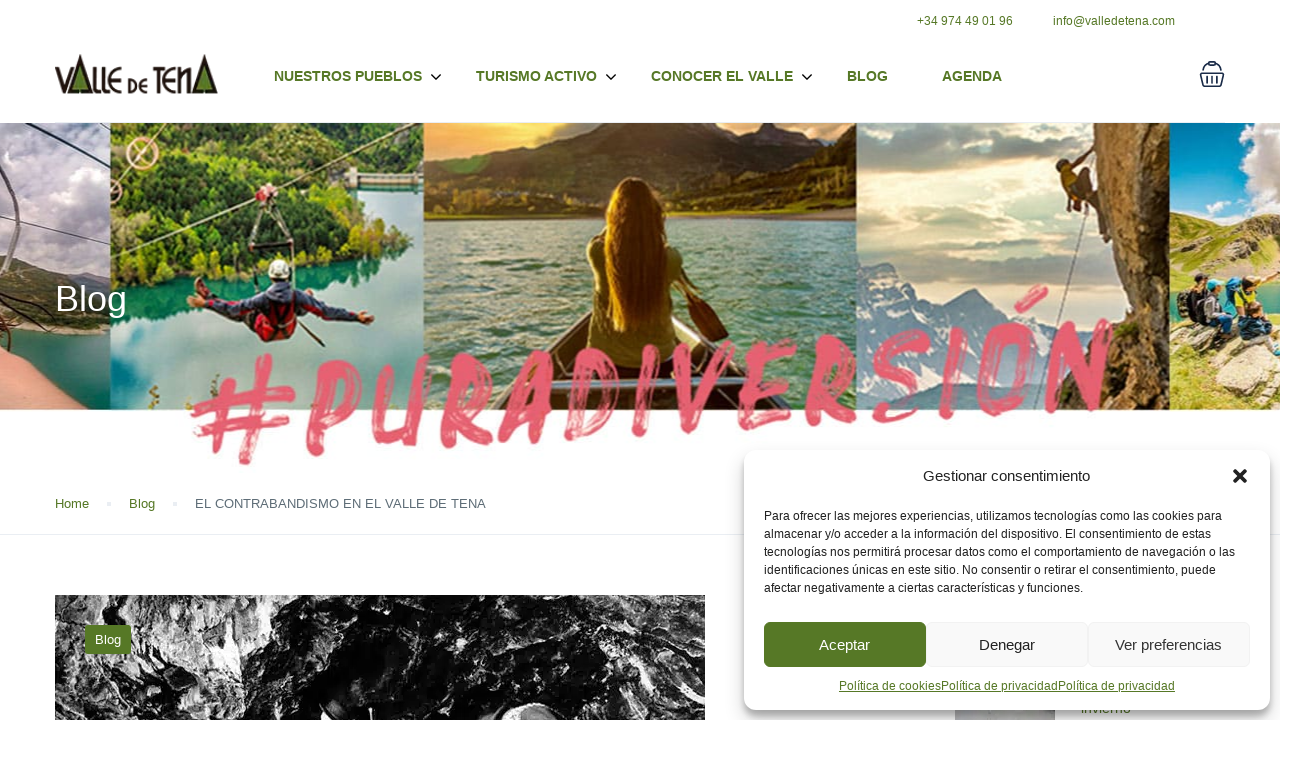

--- FILE ---
content_type: text/html; charset=UTF-8
request_url: https://www.valledetena.com/blog/el-contrabandismo-en-el-valle-de-tena/
body_size: 34947
content:
<!DOCTYPE html>
<html lang="es-ES">
    <head>
        <meta charset="UTF-8">
        <meta name="viewport" content="width=device-width, height=device-height, initial-scale=1, maximum-scale=2, minimum-scale=1">
        <meta name="theme-color" content="#000000"/>
        <meta name="robots" content="follow"/>
        <meta http-equiv="x-ua-compatible" content="IE=edge">
                    <meta name="traveler" content="3.1.6"/>          <link rel="profile" href="http://gmpg.org/xfn/11">
        <link rel="pingback" href="https://www.valledetena.com/xmlrpc.php">
                <meta name='robots' content='index, follow, max-image-preview:large, max-snippet:-1, max-video-preview:-1' />
	<style>img:is([sizes="auto" i], [sizes^="auto," i]) { contain-intrinsic-size: 3000px 1500px }</style>
	
	<!-- This site is optimized with the Yoast SEO plugin v26.4 - https://yoast.com/wordpress/plugins/seo/ -->
	<title>EL CONTRABANDISMO EN EL VALLE DE TENA - Valle de Tena</title>
	<meta name="description" content="Cuando hablamos de la palabra “Contrabando” debido a nuestra sociedad actual solemos asociarla con un significado negativo que debemos olvidar para entender la historia del contrabandismo en el valle de Tena. Más bien, la deberíamos asociar con la palabra “Frontera”, ya que el contrabando y la frontera son dos conceptos que están necesariamente relacionados." />
	<link rel="canonical" href="https://www.valledetena.com/blog/el-contrabandismo-en-el-valle-de-tena/" />
	<meta property="og:locale" content="es_ES" />
	<meta property="og:type" content="article" />
	<meta property="og:title" content="EL CONTRABANDISMO EN EL VALLE DE TENA - Valle de Tena" />
	<meta property="og:description" content="Cuando hablamos de la palabra “Contrabando” debido a nuestra sociedad actual solemos asociarla con un significado negativo que debemos olvidar para entender la historia del contrabandismo en el valle de Tena. Más bien, la deberíamos asociar con la palabra “Frontera”, ya que el contrabando y la frontera son dos conceptos que están necesariamente relacionados." />
	<meta property="og:url" content="https://www.valledetena.com/blog/el-contrabandismo-en-el-valle-de-tena/" />
	<meta property="og:site_name" content="Valle de Tena" />
	<meta property="article:publisher" content="https://www.facebook.com/Valledetena" />
	<meta property="article:published_time" content="2021-11-05T16:28:21+00:00" />
	<meta property="article:modified_time" content="2024-04-29T10:47:08+00:00" />
	<meta property="og:image" content="https://www.valledetena.com/wp-content/uploads/2021/11/foto-contrabandistas-de-ricardo-compaire-fototeca-altoaragon-8-1.jpg" />
	<meta property="og:image:width" content="650" />
	<meta property="og:image:height" content="470" />
	<meta property="og:image:type" content="image/jpeg" />
	<meta name="author" content="Fernando" />
	<meta name="twitter:card" content="summary_large_image" />
	<meta name="twitter:creator" content="@Valletena" />
	<meta name="twitter:site" content="@Valletena" />
	<meta name="twitter:label1" content="Escrito por" />
	<meta name="twitter:data1" content="Fernando" />
	<meta name="twitter:label2" content="Tiempo de lectura" />
	<meta name="twitter:data2" content="6 minutos" />
	<!-- / Yoast SEO plugin. -->


<link rel="amphtml" href="https://www.valledetena.com/blog/el-contrabandismo-en-el-valle-de-tena/?amp=1" /><meta name="generator" content="AMP for WP 1.1.9"/><link rel='dns-prefetch' href='//maps.googleapis.com' />
<link rel='dns-prefetch' href='//cdn.jsdelivr.net' />
<link rel='dns-prefetch' href='//fonts.googleapis.com' />
<link rel='dns-prefetch' href='//maxst.icons8.com' />
<link rel='stylesheet' id='wp-block-library-css' href='https://www.valledetena.com/wp-includes/css/dist/block-library/style.min.css?ver=6.8.3' type='text/css' media='all' />
<style id='classic-theme-styles-inline-css' type='text/css'>
/*! This file is auto-generated */
.wp-block-button__link{color:#fff;background-color:#32373c;border-radius:9999px;box-shadow:none;text-decoration:none;padding:calc(.667em + 2px) calc(1.333em + 2px);font-size:1.125em}.wp-block-file__button{background:#32373c;color:#fff;text-decoration:none}
</style>
<style id='global-styles-inline-css' type='text/css'>
:root{--wp--preset--aspect-ratio--square: 1;--wp--preset--aspect-ratio--4-3: 4/3;--wp--preset--aspect-ratio--3-4: 3/4;--wp--preset--aspect-ratio--3-2: 3/2;--wp--preset--aspect-ratio--2-3: 2/3;--wp--preset--aspect-ratio--16-9: 16/9;--wp--preset--aspect-ratio--9-16: 9/16;--wp--preset--color--black: #000000;--wp--preset--color--cyan-bluish-gray: #abb8c3;--wp--preset--color--white: #ffffff;--wp--preset--color--pale-pink: #f78da7;--wp--preset--color--vivid-red: #cf2e2e;--wp--preset--color--luminous-vivid-orange: #ff6900;--wp--preset--color--luminous-vivid-amber: #fcb900;--wp--preset--color--light-green-cyan: #7bdcb5;--wp--preset--color--vivid-green-cyan: #00d084;--wp--preset--color--pale-cyan-blue: #8ed1fc;--wp--preset--color--vivid-cyan-blue: #0693e3;--wp--preset--color--vivid-purple: #9b51e0;--wp--preset--gradient--vivid-cyan-blue-to-vivid-purple: linear-gradient(135deg,rgba(6,147,227,1) 0%,rgb(155,81,224) 100%);--wp--preset--gradient--light-green-cyan-to-vivid-green-cyan: linear-gradient(135deg,rgb(122,220,180) 0%,rgb(0,208,130) 100%);--wp--preset--gradient--luminous-vivid-amber-to-luminous-vivid-orange: linear-gradient(135deg,rgba(252,185,0,1) 0%,rgba(255,105,0,1) 100%);--wp--preset--gradient--luminous-vivid-orange-to-vivid-red: linear-gradient(135deg,rgba(255,105,0,1) 0%,rgb(207,46,46) 100%);--wp--preset--gradient--very-light-gray-to-cyan-bluish-gray: linear-gradient(135deg,rgb(238,238,238) 0%,rgb(169,184,195) 100%);--wp--preset--gradient--cool-to-warm-spectrum: linear-gradient(135deg,rgb(74,234,220) 0%,rgb(151,120,209) 20%,rgb(207,42,186) 40%,rgb(238,44,130) 60%,rgb(251,105,98) 80%,rgb(254,248,76) 100%);--wp--preset--gradient--blush-light-purple: linear-gradient(135deg,rgb(255,206,236) 0%,rgb(152,150,240) 100%);--wp--preset--gradient--blush-bordeaux: linear-gradient(135deg,rgb(254,205,165) 0%,rgb(254,45,45) 50%,rgb(107,0,62) 100%);--wp--preset--gradient--luminous-dusk: linear-gradient(135deg,rgb(255,203,112) 0%,rgb(199,81,192) 50%,rgb(65,88,208) 100%);--wp--preset--gradient--pale-ocean: linear-gradient(135deg,rgb(255,245,203) 0%,rgb(182,227,212) 50%,rgb(51,167,181) 100%);--wp--preset--gradient--electric-grass: linear-gradient(135deg,rgb(202,248,128) 0%,rgb(113,206,126) 100%);--wp--preset--gradient--midnight: linear-gradient(135deg,rgb(2,3,129) 0%,rgb(40,116,252) 100%);--wp--preset--font-size--small: 13px;--wp--preset--font-size--medium: 20px;--wp--preset--font-size--large: 36px;--wp--preset--font-size--x-large: 42px;--wp--preset--spacing--20: 0.44rem;--wp--preset--spacing--30: 0.67rem;--wp--preset--spacing--40: 1rem;--wp--preset--spacing--50: 1.5rem;--wp--preset--spacing--60: 2.25rem;--wp--preset--spacing--70: 3.38rem;--wp--preset--spacing--80: 5.06rem;--wp--preset--shadow--natural: 6px 6px 9px rgba(0, 0, 0, 0.2);--wp--preset--shadow--deep: 12px 12px 50px rgba(0, 0, 0, 0.4);--wp--preset--shadow--sharp: 6px 6px 0px rgba(0, 0, 0, 0.2);--wp--preset--shadow--outlined: 6px 6px 0px -3px rgba(255, 255, 255, 1), 6px 6px rgba(0, 0, 0, 1);--wp--preset--shadow--crisp: 6px 6px 0px rgba(0, 0, 0, 1);}:where(.is-layout-flex){gap: 0.5em;}:where(.is-layout-grid){gap: 0.5em;}body .is-layout-flex{display: flex;}.is-layout-flex{flex-wrap: wrap;align-items: center;}.is-layout-flex > :is(*, div){margin: 0;}body .is-layout-grid{display: grid;}.is-layout-grid > :is(*, div){margin: 0;}:where(.wp-block-columns.is-layout-flex){gap: 2em;}:where(.wp-block-columns.is-layout-grid){gap: 2em;}:where(.wp-block-post-template.is-layout-flex){gap: 1.25em;}:where(.wp-block-post-template.is-layout-grid){gap: 1.25em;}.has-black-color{color: var(--wp--preset--color--black) !important;}.has-cyan-bluish-gray-color{color: var(--wp--preset--color--cyan-bluish-gray) !important;}.has-white-color{color: var(--wp--preset--color--white) !important;}.has-pale-pink-color{color: var(--wp--preset--color--pale-pink) !important;}.has-vivid-red-color{color: var(--wp--preset--color--vivid-red) !important;}.has-luminous-vivid-orange-color{color: var(--wp--preset--color--luminous-vivid-orange) !important;}.has-luminous-vivid-amber-color{color: var(--wp--preset--color--luminous-vivid-amber) !important;}.has-light-green-cyan-color{color: var(--wp--preset--color--light-green-cyan) !important;}.has-vivid-green-cyan-color{color: var(--wp--preset--color--vivid-green-cyan) !important;}.has-pale-cyan-blue-color{color: var(--wp--preset--color--pale-cyan-blue) !important;}.has-vivid-cyan-blue-color{color: var(--wp--preset--color--vivid-cyan-blue) !important;}.has-vivid-purple-color{color: var(--wp--preset--color--vivid-purple) !important;}.has-black-background-color{background-color: var(--wp--preset--color--black) !important;}.has-cyan-bluish-gray-background-color{background-color: var(--wp--preset--color--cyan-bluish-gray) !important;}.has-white-background-color{background-color: var(--wp--preset--color--white) !important;}.has-pale-pink-background-color{background-color: var(--wp--preset--color--pale-pink) !important;}.has-vivid-red-background-color{background-color: var(--wp--preset--color--vivid-red) !important;}.has-luminous-vivid-orange-background-color{background-color: var(--wp--preset--color--luminous-vivid-orange) !important;}.has-luminous-vivid-amber-background-color{background-color: var(--wp--preset--color--luminous-vivid-amber) !important;}.has-light-green-cyan-background-color{background-color: var(--wp--preset--color--light-green-cyan) !important;}.has-vivid-green-cyan-background-color{background-color: var(--wp--preset--color--vivid-green-cyan) !important;}.has-pale-cyan-blue-background-color{background-color: var(--wp--preset--color--pale-cyan-blue) !important;}.has-vivid-cyan-blue-background-color{background-color: var(--wp--preset--color--vivid-cyan-blue) !important;}.has-vivid-purple-background-color{background-color: var(--wp--preset--color--vivid-purple) !important;}.has-black-border-color{border-color: var(--wp--preset--color--black) !important;}.has-cyan-bluish-gray-border-color{border-color: var(--wp--preset--color--cyan-bluish-gray) !important;}.has-white-border-color{border-color: var(--wp--preset--color--white) !important;}.has-pale-pink-border-color{border-color: var(--wp--preset--color--pale-pink) !important;}.has-vivid-red-border-color{border-color: var(--wp--preset--color--vivid-red) !important;}.has-luminous-vivid-orange-border-color{border-color: var(--wp--preset--color--luminous-vivid-orange) !important;}.has-luminous-vivid-amber-border-color{border-color: var(--wp--preset--color--luminous-vivid-amber) !important;}.has-light-green-cyan-border-color{border-color: var(--wp--preset--color--light-green-cyan) !important;}.has-vivid-green-cyan-border-color{border-color: var(--wp--preset--color--vivid-green-cyan) !important;}.has-pale-cyan-blue-border-color{border-color: var(--wp--preset--color--pale-cyan-blue) !important;}.has-vivid-cyan-blue-border-color{border-color: var(--wp--preset--color--vivid-cyan-blue) !important;}.has-vivid-purple-border-color{border-color: var(--wp--preset--color--vivid-purple) !important;}.has-vivid-cyan-blue-to-vivid-purple-gradient-background{background: var(--wp--preset--gradient--vivid-cyan-blue-to-vivid-purple) !important;}.has-light-green-cyan-to-vivid-green-cyan-gradient-background{background: var(--wp--preset--gradient--light-green-cyan-to-vivid-green-cyan) !important;}.has-luminous-vivid-amber-to-luminous-vivid-orange-gradient-background{background: var(--wp--preset--gradient--luminous-vivid-amber-to-luminous-vivid-orange) !important;}.has-luminous-vivid-orange-to-vivid-red-gradient-background{background: var(--wp--preset--gradient--luminous-vivid-orange-to-vivid-red) !important;}.has-very-light-gray-to-cyan-bluish-gray-gradient-background{background: var(--wp--preset--gradient--very-light-gray-to-cyan-bluish-gray) !important;}.has-cool-to-warm-spectrum-gradient-background{background: var(--wp--preset--gradient--cool-to-warm-spectrum) !important;}.has-blush-light-purple-gradient-background{background: var(--wp--preset--gradient--blush-light-purple) !important;}.has-blush-bordeaux-gradient-background{background: var(--wp--preset--gradient--blush-bordeaux) !important;}.has-luminous-dusk-gradient-background{background: var(--wp--preset--gradient--luminous-dusk) !important;}.has-pale-ocean-gradient-background{background: var(--wp--preset--gradient--pale-ocean) !important;}.has-electric-grass-gradient-background{background: var(--wp--preset--gradient--electric-grass) !important;}.has-midnight-gradient-background{background: var(--wp--preset--gradient--midnight) !important;}.has-small-font-size{font-size: var(--wp--preset--font-size--small) !important;}.has-medium-font-size{font-size: var(--wp--preset--font-size--medium) !important;}.has-large-font-size{font-size: var(--wp--preset--font-size--large) !important;}.has-x-large-font-size{font-size: var(--wp--preset--font-size--x-large) !important;}
:where(.wp-block-post-template.is-layout-flex){gap: 1.25em;}:where(.wp-block-post-template.is-layout-grid){gap: 1.25em;}
:where(.wp-block-columns.is-layout-flex){gap: 2em;}:where(.wp-block-columns.is-layout-grid){gap: 2em;}
:root :where(.wp-block-pullquote){font-size: 1.5em;line-height: 1.6;}
</style>
<link rel='stylesheet' id='wpml-blocks-css' href='https://www.valledetena.com/wp-content/plugins/sitepress-multilingual-cms/dist/css/blocks/styles.css?ver=4.6.15' type='text/css' media='all' />
<link rel='stylesheet' id='gn-frontend-gnfollow-style-css' href='https://www.valledetena.com/wp-content/plugins/gn-publisher/assets/css/gn-frontend-gnfollow.min.css?ver=1.5.24' type='text/css' media='all' />
<link rel='stylesheet' id='woocommerce-layout-css' href='https://www.valledetena.com/wp-content/plugins/woocommerce/assets/css/woocommerce-layout.css?ver=10.3.5' type='text/css' media='all' />
<link rel='stylesheet' id='woocommerce-smallscreen-css' href='https://www.valledetena.com/wp-content/plugins/woocommerce/assets/css/woocommerce-smallscreen.css?ver=10.3.5' type='text/css' media='only screen and (max-width: 768px)' />
<link rel='stylesheet' id='woocommerce-general-css' href='https://www.valledetena.com/wp-content/plugins/woocommerce/assets/css/woocommerce.css?ver=10.3.5' type='text/css' media='all' />
<style id='woocommerce-inline-inline-css' type='text/css'>
.woocommerce form .form-row .required { visibility: visible; }
</style>
<link rel='stylesheet' id='cmplz-general-css' href='https://www.valledetena.com/wp-content/plugins/complianz-gdpr/assets/css/cookieblocker.min.css?ver=1733837807' type='text/css' media='all' />
<link rel='stylesheet' id='brands-styles-css' href='https://www.valledetena.com/wp-content/plugins/woocommerce/assets/css/brands.css?ver=10.3.5' type='text/css' media='all' />
<link rel='stylesheet' id='google-font-css-css' href='https://fonts.googleapis.com/css?family=Poppins%3A400%2C500%2C600&#038;ver=6.8.3' type='text/css' media='all' />
<link rel='stylesheet' id='bootstrap-css-css' href='https://www.valledetena.com/wp-content/themes/traveler/v2/css/bootstrap.min.css?ver=6.8.3' type='text/css' media='all' />
<link rel='stylesheet' id='helpers-css-css' href='https://www.valledetena.com/wp-content/themes/traveler/v2/css/helpers.css?ver=6.8.3' type='text/css' media='all' />
<link rel='stylesheet' id='font-awesome-css-css' href='https://www.valledetena.com/wp-content/themes/traveler/v2/css/font-awesome.min.css?ver=6.8.3' type='text/css' media='all' />
<link rel='stylesheet' id='fotorama-css-css' href='https://www.valledetena.com/wp-content/themes/traveler/v2/js/fotorama/fotorama.css?ver=6.8.3' type='text/css' media='all' />
<link rel='stylesheet' id='rangeSlider-css-css' href='https://www.valledetena.com/wp-content/themes/traveler/v2/js/ion.rangeSlider/css/ion.rangeSlider.css?ver=6.8.3' type='text/css' media='all' />
<link rel='stylesheet' id='rangeSlider-skinHTML5-css-css' href='https://www.valledetena.com/wp-content/themes/traveler/v2/js/ion.rangeSlider/css/ion.rangeSlider.skinHTML5.css?ver=6.8.3' type='text/css' media='all' />
<link rel='stylesheet' id='daterangepicker-css-css' href='https://www.valledetena.com/wp-content/themes/traveler/v2/js/daterangepicker/daterangepicker.css?ver=6.8.3' type='text/css' media='all' />
<link rel='stylesheet' id='awesome-line-awesome-css-css' href='https://maxst.icons8.com/vue-static/landings/line-awesome/line-awesome/1.1.0/css/line-awesome.min.css?ver=6.8.3' type='text/css' media='all' />
<link rel='stylesheet' id='sweetalert2-css-css' href='https://www.valledetena.com/wp-content/themes/traveler/v2/css/sweetalert2.css?ver=6.8.3' type='text/css' media='all' />
<link rel='stylesheet' id='select2.min-css-css' href='https://www.valledetena.com/wp-content/themes/traveler/v2/css/select2.min.css?ver=6.8.3' type='text/css' media='all' />
<link rel='stylesheet' id='flickity-css-css' href='https://www.valledetena.com/wp-content/themes/traveler/v2/css/flickity.css?ver=6.8.3' type='text/css' media='all' />
<link rel='stylesheet' id='magnific-css-css' href='https://www.valledetena.com/wp-content/themes/traveler/v2/js/magnific-popup/magnific-popup.css?ver=6.8.3' type='text/css' media='all' />
<link rel='stylesheet' id='owlcarousel-css-css' href='https://www.valledetena.com/wp-content/themes/traveler/v2/js/owlcarousel/assets/owl.carousel.min.css?ver=6.8.3' type='text/css' media='all' />
<link rel='stylesheet' id='st-style-css-css' href='https://www.valledetena.com/wp-content/themes/traveler/v2/css/style.css?ver=6.8.3' type='text/css' media='all' />
<link rel='stylesheet' id='affilate-css-css' href='https://www.valledetena.com/wp-content/themes/traveler/v2/css/affilate.css?ver=6.8.3' type='text/css' media='all' />
<link rel='stylesheet' id='affilate-h-css-css' href='https://www.valledetena.com/wp-content/themes/traveler/v2/css/affilate-h.css?ver=6.8.3' type='text/css' media='all' />
<link rel='stylesheet' id='search-result-css-css' href='https://www.valledetena.com/wp-content/themes/traveler/v2/css/search_result.css?ver=6.8.3' type='text/css' media='all' />
<link rel='stylesheet' id='st-fix-safari-css-css' href='https://www.valledetena.com/wp-content/themes/traveler/v2/css/fsafari.css?ver=6.8.3' type='text/css' media='all' />
<link rel='stylesheet' id='checkout-css-css' href='https://www.valledetena.com/wp-content/themes/traveler/v2/css/checkout.css?ver=6.8.3' type='text/css' media='all' />
<link rel='stylesheet' id='partner-page-css-css' href='https://www.valledetena.com/wp-content/themes/traveler/v2/css/partner_page.css?ver=6.8.3' type='text/css' media='all' />
<link rel='stylesheet' id='responsive-css-css' href='https://www.valledetena.com/wp-content/themes/traveler/v2/css/responsive.css?ver=6.8.3' type='text/css' media='all' />
<link rel='stylesheet' id='mCustomScrollbar-css-css' href='https://cdn.jsdelivr.net/jquery.mcustomscrollbar/3.1.3/jquery.mCustomScrollbar.min.css?ver=6.8.3' type='text/css' media='all' />
<link rel='stylesheet' id='single-tour-css' href='https://www.valledetena.com/wp-content/themes/traveler/v2/css/sin-tour.css?ver=6.8.3' type='text/css' media='all' />
<link rel='stylesheet' id='enquire-css-css' href='https://www.valledetena.com/wp-content/themes/traveler/v2/css/enquire.css?ver=6.8.3' type='text/css' media='all' />
<link rel='stylesheet' id='js_composer_front-css' href='https://www.valledetena.com/wp-content/plugins/js_composer/assets/css/js_composer.min.css?ver=7.8' type='text/css' media='all' />
<link rel='stylesheet' id='parent-style-css' href='https://www.valledetena.com/wp-content/themes/traveler/style.css?ver=6.8.3' type='text/css' media='all' />
<link rel='stylesheet' id='child-style-css' href='https://www.valledetena.com/wp-content/themes/traveler-childtheme/style.css?ver=6.8.3' type='text/css' media='all' />
<script type="text/javascript" id="jquery-core-js-extra">
/* <![CDATA[ */
var list_location = {"list":"\"\""};
var st_checkout_text = {"without_pp":"Submit Request","with_pp":"Booking Now","validate_form":"Please fill all required fields","error_accept_term":"Please accept our terms and conditions","email_validate":"Email is not valid","adult_price":"Adult","child_price":"Child","infant_price":"Infant","adult":"Adult","child":"Child","infant":"Infant","price":"Precio","origin_price":"Origin Price","text_unavailable":"Not Available: "};
var st_params = {"theme_url":"https:\/\/www.valledetena.com\/wp-content\/themes\/traveler","locale_fullcalendar":"es","caculator_price_single_ajax":"off","site_url":"https:\/\/www.valledetena.com","load_price":"https:\/\/www.valledetena.com","ajax_url":"https:\/\/www.valledetena.com\/wp-admin\/admin-ajax.php","loading_url":"https:\/\/www.valledetena.com\/wp-admin\/images\/wpspin_light.gif","st_search_nonce":"26b8527fe1","facebook_enable":"off","facbook_app_id":"","booking_currency_precision":"2","thousand_separator":".","decimal_separator":",","currency_symbol":"\u20ac","currency_position":"left","currency_rtl_support":"off","free_text":"Free","date_format":"dd\/mm\/yyyy","date_format_calendar":"dd\/mm\/yyyy","time_format":"24h","mk_my_location":"https:\/\/www.valledetena.com\/wp-content\/themes\/traveler\/img\/my_location.png","locale":"es_ES","header_bgr":"","text_refresh":"Refresh","date_fomat":"DD\/MM\/YYYY","text_loading":"Loading...","text_no_more":"No More","weather_api_key":"a82498aa9918914fa4ac5ba584a7e623","no_vacancy":"No vacancies","unlimited_vacancy":"Unlimited","a_vacancy":"a vacancy","more_vacancy":"vacancies","utm":"https:\/\/shinetheme.com\/utm\/utm.gif","_s":"baee144260","mclusmap":"https:\/\/www.valledetena.com\/wp-content\/themes\/traveler\/v2\/images\/icon_map\/ico_gruop_location.svg","icon_contact_map":"https:\/\/www.valledetena.com\/wp-content\/themes\/traveler\/v2\/images\/markers\/ico_location_3.png","text_adult":"Adult","text_adults":"Adultos","text_child":"Ni\u00f1os","text_childs":"Ni\u00f1os","text_price":"Precio","text_origin_price":"Origin Price","text_unavailable":"Not Available ","text_available":"Available ","text_adult_price":"Adult Price ","text_child_price":"Child Price ","text_infant_price":"Infant Price","text_update":"Update ","token_mapbox":"pk.eyJ1IjoidGhvYWluZ28iLCJhIjoiY2p3dTE4bDFtMDAweTQ5cm5rMXA5anUwMSJ9.RkIx76muBIvcZ5HDb2g0Bw","text_rtl_mapbox":"","st_icon_mapbox":"https:\/\/i.imgur.com\/MK4NUzI.png","text_use_this_media":"Use this media","text_select_image":"Select Image","text_confirm_delete_item":"Are you sure want to delete this item?","text_process_cancel":"You cancelled the process","start_at_text":"Start at","end_at_text":"End at"};
var st_timezone = {"timezone_string":""};
var locale_daterangepicker = {"direction":"ltr","applyLabel":"Apply","cancelLabel":"Cancel","fromLabel":"Desde","toLabel":"To","customRangeLabel":"Custom","daysOfWeek":["Su","Mo","Tu","We","Th","Fr","Sa"],"monthNames":["January","February","March","April","May","June","July","August","September","October","November","December"],"firstDay":"1","today":"Today"};
var st_list_map_params = {"mk_my_location":"https:\/\/www.valledetena.com\/wp-content\/themes\/traveler\/img\/my_location.png","text_my_location":"3000 m radius","text_no_result":"No Result","cluster_0":"<div class='cluster cluster-1'>CLUSTER_COUNT<\/div>","cluster_20":"<div class='cluster cluster-2'>CLUSTER_COUNT<\/div>","cluster_50":"<div class='cluster cluster-3'>CLUSTER_COUNT<\/div>","cluster_m1":"https:\/\/www.valledetena.com\/wp-content\/themes\/traveler\/img\/map\/m1.png","cluster_m2":"https:\/\/www.valledetena.com\/wp-content\/themes\/traveler\/img\/map\/m2.png","cluster_m3":"https:\/\/www.valledetena.com\/wp-content\/themes\/traveler\/img\/map\/m3.png","cluster_m4":"https:\/\/www.valledetena.com\/wp-content\/themes\/traveler\/img\/map\/m4.png","cluster_m5":"https:\/\/www.valledetena.com\/wp-content\/themes\/traveler\/img\/map\/m5.png","icon_full_screen":"https:\/\/www.valledetena.com\/wp-content\/themes\/traveler\/v2\/images\/icon_map\/ico_fullscreen.svg","icon_my_location":"https:\/\/www.valledetena.com\/wp-content\/themes\/traveler\/v2\/images\/icon_map\/ico_location.svg","icon_my_style":"https:\/\/www.valledetena.com\/wp-content\/themes\/traveler\/v2\/images\/icon_map\/ico_view_maps.svg","icon_zoom_out":"https:\/\/www.valledetena.com\/wp-content\/themes\/traveler\/v2\/images\/icon_map\/ico_maps_zoom-out.svg","icon_zoom_in":"https:\/\/www.valledetena.com\/wp-content\/themes\/traveler\/v2\/images\/icon_map\/ico_maps_zoom_in.svg","icon_close":"https:\/\/www.valledetena.com\/wp-content\/themes\/traveler\/v2\/images\/icon_map\/icon_close.svg"};
var st_config_partner = {"text_er_image_format":""};
var st_hotel_localize = {"booking_required_adult":"Please select adult number","booking_required_children":"Please select children number","booking_required_adult_children":"Please select Adult and  Children number","room":"Room","is_aoc_fail":"Please select the ages of children","is_not_select_date":"Please select Check-in and Check-out date","is_not_select_check_in_date":"Please select Check-in date","is_not_select_check_out_date":"Please select Check-out date","is_host_name_fail":"Please provide Host Name(s)"};
var st_icon_picker = {"icon_list":["fa-glass","fa-music","fa-search","fa-envelope-o","fa-heart","fa-star","fa-star-o","fa-user","fa-film","fa-th-large","fa-th","fa-th-list","fa-check","fa-remove","fa-close","fa-times","fa-search-plus","fa-search-minus","fa-power-off","fa-signal","fa-gear","fa-cog","fa-trash-o","fa-home","fa-file-o","fa-clock-o","fa-road","fa-download","fa-arrow-circle-o-down","fa-arrow-circle-o-up","fa-inbox","fa-play-circle-o","fa-rotate-right","fa-repeat","fa-refresh","fa-list-alt","fa-lock","fa-flag","fa-headphones","fa-volume-off","fa-volume-down","fa-volume-up","fa-qrcode","fa-barcode","fa-tag","fa-tags","fa-book","fa-bookmark","fa-print","fa-camera","fa-font","fa-bold","fa-italic","fa-text-height","fa-text-width","fa-align-left","fa-align-center","fa-align-right","fa-align-justify","fa-list","fa-dedent","fa-outdent","fa-indent","fa-video-camera","fa-photo","fa-image","fa-picture-o","fa-pencil","fa-map-marker","fa-adjust","fa-tint","fa-edit","fa-pencil-square-o","fa-share-square-o","fa-check-square-o","fa-arrows","fa-step-backward","fa-fast-backward","fa-backward","fa-play","fa-pause","fa-stop","fa-forward","fa-fast-forward","fa-step-forward","fa-eject","fa-chevron-left","fa-chevron-right","fa-plus-circle","fa-minus-circle","fa-times-circle","fa-check-circle","fa-question-circle","fa-info-circle","fa-crosshairs","fa-times-circle-o","fa-check-circle-o","fa-ban","fa-arrow-left","fa-arrow-right","fa-arrow-up","fa-arrow-down","fa-mail-forward","fa-share","fa-expand","fa-compress","fa-plus","fa-minus","fa-asterisk","fa-exclamation-circle","fa-gift","fa-leaf","fa-fire","fa-eye","fa-eye-slash","fa-warning","fa-exclamation-triangle","fa-plane","fa-calendar","fa-random","fa-comment","fa-magnet","fa-chevron-up","fa-chevron-down","fa-retweet","fa-shopping-cart","fa-folder","fa-folder-open","fa-arrows-v","fa-arrows-h","fa-bar-chart-o","fa-bar-chart","fa-twitter-square","fa-facebook-square","fa-camera-retro","fa-key","fa-gears","fa-cogs","fa-comments","fa-thumbs-o-up","fa-thumbs-o-down","fa-star-half","fa-heart-o","fa-sign-out","fa-linkedin-square","fa-thumb-tack","fa-external-link","fa-sign-in","fa-trophy","fa-github-square","fa-upload","fa-lemon-o","fa-phone","fa-square-o","fa-bookmark-o","fa-phone-square","fa-twitter","fa-facebook-f","fa-facebook","fa-github","fa-unlock","fa-credit-card","fa-feed","fa-rss","fa-hdd-o","fa-bullhorn","fa-bell","fa-certificate","fa-hand-o-right","fa-hand-o-left","fa-hand-o-up","fa-hand-o-down","fa-arrow-circle-left","fa-arrow-circle-right","fa-arrow-circle-up","fa-arrow-circle-down","fa-globe","fa-wrench","fa-tasks","fa-filter","fa-briefcase","fa-arrows-alt","fa-group","fa-users","fa-chain","fa-link","fa-cloud","fa-flask","fa-cut","fa-scissors","fa-copy","fa-files-o","fa-paperclip","fa-save","fa-floppy-o","fa-square","fa-navicon","fa-reorder","fa-bars","fa-list-ul","fa-list-ol","fa-strikethrough","fa-underline","fa-table","fa-magic","fa-truck","fa-pinterest","fa-pinterest-square","fa-google-plus-square","fa-google-plus","fa-money","fa-caret-down","fa-caret-up","fa-caret-left","fa-caret-right","fa-columns","fa-unsorted","fa-sort","fa-sort-down","fa-sort-desc","fa-sort-up","fa-sort-asc","fa-envelope","fa-linkedin","fa-rotate-left","fa-undo","fa-legal","fa-gavel","fa-dashboard","fa-tachometer","fa-comment-o","fa-comments-o","fa-flash","fa-bolt","fa-sitemap","fa-umbrella","fa-paste","fa-clipboard","fa-lightbulb-o","fa-exchange","fa-cloud-download","fa-cloud-upload","fa-user-md","fa-stethoscope","fa-suitcase","fa-bell-o","fa-coffee","fa-cutlery","fa-file-text-o","fa-building-o","fa-hospital-o","fa-ambulance","fa-medkit","fa-fighter-jet","fa-beer","fa-h-square","fa-plus-square","fa-angle-double-left","fa-angle-double-right","fa-angle-double-up","fa-angle-double-down","fa-angle-left","fa-angle-right","fa-angle-up","fa-angle-down","fa-desktop","fa-laptop","fa-tablet","fa-mobile-phone","fa-mobile","fa-circle-o","fa-quote-left","fa-quote-right","fa-spinner","fa-circle","fa-mail-reply","fa-reply","fa-github-alt","fa-folder-o","fa-folder-open-o","fa-smile-o","fa-frown-o","fa-meh-o","fa-gamepad","fa-keyboard-o","fa-flag-o","fa-flag-checkered","fa-terminal","fa-code","fa-mail-reply-all","fa-reply-all","fa-star-half-empty","fa-star-half-full","fa-star-half-o","fa-location-arrow","fa-crop","fa-code-fork","fa-unlink","fa-chain-broken","fa-question","fa-info","fa-exclamation","fa-superscript","fa-subscript","fa-eraser","fa-puzzle-piece","fa-microphone","fa-microphone-slash","fa-shield","fa-calendar-o","fa-fire-extinguisher","fa-rocket","fa-maxcdn","fa-chevron-circle-left","fa-chevron-circle-right","fa-chevron-circle-up","fa-chevron-circle-down","fa-html5","fa-css3","fa-anchor","fa-unlock-alt","fa-bullseye","fa-ellipsis-h","fa-ellipsis-v","fa-rss-square","fa-play-circle","fa-ticket","fa-minus-square","fa-minus-square-o","fa-level-up","fa-level-down","fa-check-square","fa-pencil-square","fa-external-link-square","fa-share-square","fa-compass","fa-toggle-down","fa-caret-square-o-down","fa-toggle-up","fa-caret-square-o-up","fa-toggle-right","fa-caret-square-o-right","fa-euro","fa-eur","fa-gbp","fa-dollar","fa-usd","fa-rupee","fa-inr","fa-cny","fa-rmb","fa-yen","fa-jpy","fa-ruble","fa-rouble","fa-rub","fa-won","fa-krw","fa-bitcoin","fa-btc","fa-file","fa-file-text","fa-sort-alpha-asc","fa-sort-alpha-desc","fa-sort-amount-asc","fa-sort-amount-desc","fa-sort-numeric-asc","fa-sort-numeric-desc","fa-thumbs-up","fa-thumbs-down","fa-youtube-square","fa-youtube","fa-xing","fa-xing-square","fa-youtube-play","fa-dropbox","fa-stack-overflow","fa-instagram","fa-flickr","fa-adn","fa-bitbucket","fa-bitbucket-square","fa-tumblr","fa-tumblr-square","fa-long-arrow-down","fa-long-arrow-up","fa-long-arrow-left","fa-long-arrow-right","fa-apple","fa-windows","fa-android","fa-linux","fa-dribbble","fa-skype","fa-foursquare","fa-trello","fa-female","fa-male","fa-gittip","fa-gratipay","fa-sun-o","fa-moon-o","fa-archive","fa-bug","fa-vk","fa-weibo","fa-renren","fa-pagelines","fa-stack-exchange","fa-arrow-circle-o-right","fa-arrow-circle-o-left","fa-toggle-left","fa-caret-square-o-left","fa-dot-circle-o","fa-wheelchair","fa-vimeo-square","fa-turkish-lira","fa-try","fa-plus-square-o","fa-space-shuttle","fa-slack","fa-envelope-square","fa-wordpress","fa-openid","fa-institution","fa-bank","fa-university","fa-mortar-board","fa-graduation-cap","fa-yahoo","fa-google","fa-reddit","fa-reddit-square","fa-stumbleupon-circle","fa-stumbleupon","fa-delicious","fa-digg","fa-pied-piper","fa-pied-piper-alt","fa-drupal","fa-joomla","fa-language","fa-fax","fa-building","fa-child","fa-paw","fa-spoon","fa-cube","fa-cubes","fa-behance","fa-behance-square","fa-steam","fa-steam-square","fa-recycle","fa-automobile","fa-car","fa-cab","fa-taxi","fa-tree","fa-spotify","fa-deviantart","fa-soundcloud","fa-database","fa-file-pdf-o","fa-file-word-o","fa-file-excel-o","fa-file-powerpoint-o","fa-file-photo-o","fa-file-picture-o","fa-file-image-o","fa-file-zip-o","fa-file-archive-o","fa-file-sound-o","fa-file-audio-o","fa-file-movie-o","fa-file-video-o","fa-file-code-o","fa-vine","fa-codepen","fa-jsfiddle","fa-life-bouy","fa-life-buoy","fa-life-saver","fa-support","fa-life-ring","fa-circle-o-notch","fa-ra","fa-rebel","fa-ge","fa-empire","fa-git-square","fa-git","fa-y-combinator-square","fa-yc-square","fa-hacker-news","fa-tencent-weibo","fa-qq","fa-wechat","fa-weixin","fa-send","fa-paper-plane","fa-send-o","fa-paper-plane-o","fa-history","fa-circle-thin","fa-header","fa-paragraph","fa-sliders","fa-share-alt","fa-share-alt-square","fa-bomb","fa-soccer-ball-o","fa-futbol-o","fa-tty","fa-binoculars","fa-plug","fa-slideshare","fa-twitch","fa-yelp","fa-newspaper-o","fa-wifi","fa-calculator","fa-paypal","fa-google-wallet","fa-cc-visa","fa-cc-mastercard","fa-cc-discover","fa-cc-amex","fa-cc-paypal","fa-cc-stripe","fa-bell-slash","fa-bell-slash-o","fa-trash","fa-copyright","fa-at","fa-eyedropper","fa-paint-brush","fa-birthday-cake","fa-area-chart","fa-pie-chart","fa-line-chart","fa-lastfm","fa-lastfm-square","fa-toggle-off","fa-toggle-on","fa-bicycle","fa-bus","fa-ioxhost","fa-angellist","fa-cc","fa-shekel","fa-sheqel","fa-ils","fa-meanpath","fa-buysellads","fa-connectdevelop","fa-dashcube","fa-forumbee","fa-leanpub","fa-sellsy","fa-shirtsinbulk","fa-simplybuilt","fa-skyatlas","fa-cart-plus","fa-cart-arrow-down","fa-diamond","fa-ship","fa-user-secret","fa-motorcycle","fa-street-view","fa-heartbeat","fa-venus","fa-mars","fa-mercury","fa-intersex","fa-transgender","fa-transgender-alt","fa-venus-double","fa-mars-double","fa-venus-mars","fa-mars-stroke","fa-mars-stroke-v","fa-mars-stroke-h","fa-neuter","fa-genderless","fa-facebook-official","fa-pinterest-p","fa-whatsapp","fa-server","fa-user-plus","fa-user-times","fa-hotel","fa-bed","fa-viacoin","fa-train","fa-subway","fa-medium","fa-yc","fa-y-combinator","fa-optin-monster","fa-opencart","fa-expeditedssl","fa-battery-4","fa-battery-full","fa-battery-3","fa-battery-three-quarters","fa-battery-2","fa-battery-half","fa-battery-1","fa-battery-quarter","fa-battery-0","fa-battery-empty","fa-mouse-pointer","fa-i-cursor","fa-object-group","fa-object-ungroup","fa-sticky-note","fa-sticky-note-o","fa-cc-jcb","fa-cc-diners-club","fa-clone","fa-balance-scale","fa-hourglass-o","fa-hourglass-1","fa-hourglass-start","fa-hourglass-2","fa-hourglass-half","fa-hourglass-3","fa-hourglass-end","fa-hourglass","fa-hand-grab-o","fa-hand-rock-o","fa-hand-stop-o","fa-hand-paper-o","fa-hand-scissors-o","fa-hand-lizard-o","fa-hand-spock-o","fa-hand-pointer-o","fa-hand-peace-o","fa-trademark","fa-registered","fa-creative-commons","fa-gg","fa-gg-circle","fa-tripadvisor","fa-odnoklassniki","fa-odnoklassniki-square","fa-get-pocket","fa-wikipedia-w","fa-safari","fa-chrome","fa-firefox","fa-opera","fa-internet-explorer","fa-tv","fa-television","fa-contao","fa-500px","fa-amazon","fa-calendar-plus-o","fa-calendar-minus-o","fa-calendar-times-o","fa-calendar-check-o","fa-industry","fa-map-pin","fa-map-signs","fa-map-o","fa-map","fa-commenting","fa-commenting-o","fa-houzz","fa-vimeo","fa-black-tie","fa-fonticons","fa-reddit-alien","fa-edge","fa-credit-card-alt","fa-codiepie","fa-modx","fa-fort-awesome","fa-usb","fa-product-hunt","fa-mixcloud","fa-scribd","fa-pause-circle","fa-pause-circle-o","fa-stop-circle","fa-stop-circle-o","fa-shopping-bag","fa-shopping-basket","fa-hashtag","fa-bluetooth","fa-bluetooth-b","fa-percent","fa-gitlab","fa-wpbeginner","fa-wpforms","fa-envira","fa-universal-access","fa-wheelchair-alt","fa-question-circle-o","fa-blind","fa-audio-description","fa-volume-control-phone","fa-braille","fa-assistive-listening-systems","fa-asl-interpreting","fa-american-sign-language-interpreting","fa-deafness","fa-hard-of-hearing","fa-deaf","fa-glide","fa-glide-g","fa-signing","fa-sign-language","fa-low-vision","fa-viadeo","fa-viadeo-square","fa-snapchat","fa-snapchat-ghost","fa-snapchat-square"]};
var st_timezone = {"timezone_string":""};
/* ]]> */
</script>
<script type="text/javascript" src="https://www.valledetena.com/wp-includes/js/jquery/jquery.min.js?ver=3.7.1" id="jquery-core-js"></script>
<script type="text/javascript" src="https://www.valledetena.com/wp-includes/js/jquery/jquery-migrate.min.js?ver=3.4.1" id="jquery-migrate-js"></script>
<script type="text/javascript" src="https://www.valledetena.com/wp-content/plugins/woocommerce/assets/js/jquery-blockui/jquery.blockUI.min.js?ver=2.7.0-wc.10.3.5" id="wc-jquery-blockui-js" data-wp-strategy="defer"></script>
<script type="text/javascript" id="wc-add-to-cart-js-extra">
/* <![CDATA[ */
var wc_add_to_cart_params = {"ajax_url":"\/wp-admin\/admin-ajax.php","wc_ajax_url":"\/?wc-ajax=%%endpoint%%","i18n_view_cart":"Ver carrito","cart_url":"https:\/\/www.valledetena.com\/carrito\/","is_cart":"","cart_redirect_after_add":"yes"};
/* ]]> */
</script>
<script type="text/javascript" src="https://www.valledetena.com/wp-content/plugins/woocommerce/assets/js/frontend/add-to-cart.min.js?ver=10.3.5" id="wc-add-to-cart-js" data-wp-strategy="defer"></script>
<script type="text/javascript" src="https://www.valledetena.com/wp-content/plugins/woocommerce/assets/js/js-cookie/js.cookie.min.js?ver=2.1.4-wc.10.3.5" id="wc-js-cookie-js" defer="defer" data-wp-strategy="defer"></script>
<script type="text/javascript" id="woocommerce-js-extra">
/* <![CDATA[ */
var woocommerce_params = {"ajax_url":"\/wp-admin\/admin-ajax.php","wc_ajax_url":"\/?wc-ajax=%%endpoint%%","i18n_password_show":"Mostrar contrase\u00f1a","i18n_password_hide":"Ocultar contrase\u00f1a"};
/* ]]> */
</script>
<script type="text/javascript" src="https://www.valledetena.com/wp-content/plugins/woocommerce/assets/js/frontend/woocommerce.min.js?ver=10.3.5" id="woocommerce-js" defer="defer" data-wp-strategy="defer"></script>
<script type="text/javascript" src="https://www.valledetena.com/wp-content/plugins/js_composer/assets/js/vendors/woocommerce-add-to-cart.js?ver=7.8" id="vc_woocommerce-add-to-cart-js-js"></script>
<script data-service="acf-custom-maps" data-category="marketing" type="text/plain" data-cmplz-src="https://maps.googleapis.com/maps/api/js?libraries=places&amp;key=AIzaSyDKIx9nv7fKb8CpqxlV-TbKJTNktdvM6E0" id="map-js"></script>
<script type="text/javascript" src="https://www.valledetena.com/wp-content/themes/traveler/v2/js/magnific-popup/jquery.magnific-popup.min.js?ver=6.8.3" id="magnific-js-js"></script>
<script></script><meta name="generator" content="WPML ver:4.6.15 stt:2;" />
			<style>.cmplz-hidden {
					display: none !important;
				}</style>	<noscript><style>.woocommerce-product-gallery{ opacity: 1 !important; }</style></noscript>
	

<script type="application/ld+json" class="saswp-schema-markup-output">
[{"@context":"https:\/\/schema.org\/","@graph":[{"@context":"https:\/\/schema.org\/","@type":"SiteNavigationElement","@id":"https:\/\/www.valledetena.com\/#nuestros-pueblos","name":"Nuestros pueblos","url":"https:\/\/www.valledetena.com\/visitanos\/"},{"@context":"https:\/\/schema.org\/","@type":"SiteNavigationElement","@id":"https:\/\/www.valledetena.com\/#turismo-activo","name":"Turismo activo","url":"https:\/\/www.valledetena.com\/cosas-que-hacer\/"},{"@context":"https:\/\/schema.org\/","@type":"SiteNavigationElement","@id":"https:\/\/www.valledetena.com\/#conocer-el-valle","name":"Conocer el valle","url":"https:\/\/www.valledetena.com\/conocer-el-valle\/"},{"@context":"https:\/\/schema.org\/","@type":"SiteNavigationElement","@id":"https:\/\/www.valledetena.com\/#alojamientos","name":"Alojamientos","url":"https:\/\/www.valledetena.com\/alojamientos\/"},{"@context":"https:\/\/schema.org\/","@type":"SiteNavigationElement","@id":"https:\/\/www.valledetena.com\/#restaurantes","name":"Restaurantes","url":"https:\/\/www.valledetena.com\/restaurantes\/"},{"@context":"https:\/\/schema.org\/","@type":"SiteNavigationElement","@id":"https:\/\/www.valledetena.com\/#comercios","name":"Comercios","url":"https:\/\/www.valledetena.com\/comercios\/"},{"@context":"https:\/\/schema.org\/","@type":"SiteNavigationElement","@id":"https:\/\/www.valledetena.com\/#historia-y-tradiciones","name":"Historia y Tradiciones","url":"https:\/\/www.valledetena.com\/conocer-el-valle\/historia-y-tradiciones\/"},{"@context":"https:\/\/schema.org\/","@type":"SiteNavigationElement","@id":"https:\/\/www.valledetena.com\/#reserva-de-la-biosfera-ordesa-vinamala","name":"Reserva de la Biosfera Ordesa-Vi\u00f1amala","url":"https:\/\/www.valledetena.com\/conocer-el-valle\/reserva-de-la-biosfera-ordesa-vinamala\/"},{"@context":"https:\/\/schema.org\/","@type":"SiteNavigationElement","@id":"https:\/\/www.valledetena.com\/#leyendas-del-valle-de-tena","name":"Leyendas del Valle de Tena","url":"https:\/\/www.valledetena.com\/conocer-el-valle\/leyendas-del-valle-de-tena\/"},{"@context":"https:\/\/schema.org\/","@type":"SiteNavigationElement","@id":"https:\/\/www.valledetena.com\/#blog","name":"Blog","url":"https:\/\/www.valledetena.com\/blog\/"},{"@context":"https:\/\/schema.org\/","@type":"SiteNavigationElement","@id":"https:\/\/www.valledetena.com\/#agenda","name":"Agenda","url":"https:\/\/www.valledetena.com\/agenda\/"},{"@context":"https:\/\/schema.org\/","@type":"SiteNavigationElement","@id":"https:\/\/www.valledetena.com\/#trabaja-con-nosotrs","name":"Trabaja con nosotr@s","url":"https:\/\/www.valledetena.com\/trabaja-con-nosotros\/"}]},

{"@context":"https:\/\/schema.org\/","@type":"BlogPosting","@id":"https:\/\/www.valledetena.com\/blog\/el-contrabandismo-en-el-valle-de-tena\/#BlogPosting","url":"https:\/\/www.valledetena.com\/blog\/el-contrabandismo-en-el-valle-de-tena\/","inLanguage":"es","mainEntityOfPage":"https:\/\/www.valledetena.com\/blog\/el-contrabandismo-en-el-valle-de-tena\/","headline":"EL CONTRABANDISMO EN EL VALLE DE TENA","description":"Cuando hablamos de la palabra \u201cContrabando\u201d debido a nuestra sociedad actual solemos asociarla con un significado negativo que debemos olvidar para entender la historia del contrabandismo en el valle de Tena. M\u00e1s bien, la deber\u00edamos asociar con la palabra \u201cFrontera\u201d, ya que el contrabando y la frontera son dos conceptos que est\u00e1n necesariamente relacionados.","articleBody":"Delia L\u00f3pez, autora del texto, es gu\u00eda tur\u00edstica del Valle de Tena. Todas las historias que se cuentan aqu\u00ed son reales.  Cuando hablamos de la palabra \u201cContrabando\u201d\u00a0 debido a nuestra sociedad actual solemos asociarla con un significado negativo que debemos olvidar\u00a0 para entender la historia del contrabandismo en el valle de Tena. M\u00e1s bien, la deber\u00edamos asociar con la palabra \u201cFrontera\u201d, ya que el contrabando y la frontera son dos conceptos que est\u00e1n necesariamente relacionados.  La fisionom\u00eda del Pirineo le ha hecho comportarse hist\u00f3ricamente como barrera natural entre Francia y Espa\u00f1a. Fue en 1659 con la conocida \u00abPaz de los Pirineos\u00bb cuando comienza su papel de frontera, aunque para los pobladores de la monta\u00f1a no fue as\u00ed necesariamente, ya que durante siglos funcion\u00f3 como un espacio com\u00fan.    Siempre ha existido una estrecha relaci\u00f3n entre los habitantes de las dos vertientes pirenaicas. Es en las zonas altas donde se desarrollaron los pastos estivales, por lo que la comunicaci\u00f3n entre valles de distintas vertientes fue m\u00e1s f\u00e1cil. El ganado y la gente pasaban con relativa facilidad, y prueba de estas relaciones son los Tratados de Paz o Pacer\u00edas de los valles Tena y Ossau, de quienes son testigos\u00a0 Midi y Balaitus.    Durante siglos desde Francia se tra\u00edan animales como mulas y yeguas, y desde esta otra vertiente se exportaba lana, aceite, frutas, sal\u2026    Con la aplicaci\u00f3n de estos tratados, el Pirineo va asumiendo su funci\u00f3n de frontera interestatal, que l\u00f3gicamente repercute en las relaciones entre los valles de ambas vertientes, lo que supuso el control de todo tipo de mercanc\u00edas en los puestos fronterizos.    Consecuencia de dicho control fronterizo,\u00a0 fue el impulso del contrabando en el Pirineo, ya que las medidas de control se produc\u00edan en un momento en que las relaciones transfronterizas de ambos lados eran cotidianas, desempe\u00f1ando un papel b\u00e1sico en sus sistemas econ\u00f3micos y sociales.    Fue con el desarrollo la industria minera y la explotaci\u00f3n forestal destinada a Bayonna para la construcci\u00f3n de los nav\u00edos de la marina real de Louis XIV, cuando se desarrollaron en algunas ciudades del piedemonte franc\u00e9s como Maule\u00f3n, Olor\u00f3n o Lourdes, una serie de actividades econ\u00f3micas, industriales y de servicios.    A mitad del siglo XIX Francia era ya un pa\u00eds esplendoroso, donde pagaban buenos jornales en los campos, bosques y f\u00e1bricas.    Fueron muchos los que se decidieron a cruzar las monta\u00f1as en oto\u00f1o para trabajar durante los meses invernales, y regresar en primavera con dinero y mercanc\u00edas.    La gente iba y ven\u00eda, recorr\u00edan las viejas\u00a0 sendas que cruzaban los puertos pirenaicos, con su belleza, pero tambi\u00e9n con todos los peligros que conllevan: nieve, precipicios, bandoleros\u2026 Y es, en este momento, cuando el contrabando obtendr\u00e1 su mayor actividad.    Este movimiento de trabajadores est\u00e1 en estrecha relaci\u00f3n con el contrabando debido a que ser\u00edan ellos los encargados de poder adquirir con sus ahorros aquellos objetos del hogar y herramientas, dif\u00edciles de adquirir en el Pirineo espa\u00f1ol, como por ejemplo relojes\u00a0 y esquillas. Incluso se dice que la primera cosechadora del valle de Tena vino a piezas por contrabando.    Pero entonces, \u00bfqui\u00e9nes eran los contrabandistas?    En aquellos momentos, contrabandista pod\u00eda ser cualquier habitante del medio rural, conocedor del entorno y con la necesidad de asegurarse unos ingresos extras.    Se ayudaban unos a otros, como todav\u00eda nos cuenta un vecino de los mayores de Sallent testigo de estos sucesos:\u00a0\u201cAqu\u00ed todav\u00eda no hab\u00eda cocinas de le\u00f1a y varios hombres se juntaban para traer a piezas la cocina para la casa que fuese, la que mayor necesidad tuviera, y el pr\u00f3ximo viaje volv\u00edan a traer otra cocina\u00a0 a piezas para otra casa\u2026\u201d    Tambi\u00e9n nos cuentan que all\u00e1 por los a\u00f1os 30 y 40, en uno de sus primeros viajes de ida en los que llevaban a Francia caballos percherones para venderlos, el hombre que les vendi\u00f3 los caballos les hizo un mapa del camino por donde pasarlos, la ruta era desde Sallent a Eaux-Bonnes pasando por Pont de Camps, donde en un llano de all\u00ed cerca descansar\u00edan haciendo \u201cd\u00eda\u201d, ya que deb\u00edan andar por la noche y descansar por el d\u00eda. Los caballos se acodabanel uno al otro por la cola para que siguiesen\u201d, dice.    De la Feria de ganado de Arrens tra\u00edan vacas, machos y mulas.\u201cUna vez, en su volviendo a Sallent por Sarratotra\u00edn dos vacas y dos machos, se encontraron con una patrulla de guardias civiles bajo la pinada de Pondiellos, debi\u00f3 de ser un chivatazo\u201d,\u00a0nos cuenta uno de estos veteranos.\u00a0Por Portalet tambi\u00e9n volvieron una vez con un burro y tres sacos de esquillas para las ovejas.    Aprovechando las obras de los t\u00faneles de Artouste y las centrales hidroel\u00e9ctricas, les vend\u00edan tabaco y alguna botella de pastis a los trabajadores de las obras.    Cuando se tra\u00edan mulas, les esperaba en Portalet el mulero con un vag\u00f3n lleno de mulas, al llegar las mezclaban en el vag\u00f3n, cuando les pararon a la altura del corral de las mulas, dijeron que todas las mulas eran de Sallent, y les dejaron ir. Utilizaban otras rutas para evitar los controles como por ejemplo por Sarrato, por Soba o por San Mart\u00edn.    Otra an\u00e9cdota que nos cuenta es a cerca de un vecino suyo que se trajo un lechal de seis meses:\u201c\u2026como en su casa viv\u00eda una guardia civil, tuvo que apa\u00f1\u00e1rselas para esconderlo en una borda en Pozichomuerto, (antes era habitual que se alojaran en las casas),cuando iba cuidar al lechal ten\u00edan que decirle al guardia que se hab\u00eda ido a labrar para no levantar sospechas\u201d.    Puede que para los contrabandistas no existiesen las divisiones territoriales, y que estas monta\u00f1as en las que viv\u00edan fueran simplemente un espacio com\u00fan.    De Francia tambi\u00e9n ven\u00eda el nailon, \u201cun franc\u00e9s acerc\u00f3 a las proximidades de la frontera los 4 paquetes de 20 kilos de puntillas de nailon, lo bajaban por la caba\u00f1era a Sallent donde les esperaba el cami\u00f3n que las llevaba a Barcelona\u201d, nos cuenta. \u201cUna vez estando en la herrer\u00eda de Sallent tuvimos mi compa\u00f1ero de haza\u00f1as y yo el presentimiento de que la noche iba ser movida, ya que uno del pueblo nos pregunt\u00f3 si pod\u00eda acompa\u00f1arnos a por\u00a0 nailon y no le dejamos venir con nosotros, por lo que seguramente nos delatar\u00eda, como efectivamente debi\u00f3 ocurrir, ya que aquella noche tuvimos un encontronazo con la guardia civil, menos mal que salimos airosos\u201d.    No podemos hablar del desarrollo social y econ\u00f3mico del valle durante la segunda mitad del siglo XIX \u00a0y principios del XX sin el contrabandismo, ya que funcionaba como un motor generador de subsistencia.    El contrabandismo ha formado parte de la historia del Valle de Tena, por eso, desde Culibillas Patrimonio Aragon\u00e9s queremos dar a conocer esa peque\u00f1a parte da la historia del valle de Tena con la excursi\u00f3n cultural \u201cConvivencia Transfronteriza\u201d desarrollada entre Laruns y Sallent.    &nbsp;    Si quieres conocer m\u00e1s sobre el contrabandismo en el Valle de Tena te recomendamos la excursi\u00f3n cultural\u00a0\" Convivencia Transfronteriza\"\u00a0de Culibillas Patrimonio Aragon\u00e9s. M\u00e1s informaci\u00f3n y reservas en el siguiente enlace:\u00a0visitas guiadas y excursiones culturales en el Valle de Tena","keywords":"cultura, historia, ","datePublished":"2021-11-05T17:28:21+01:00","dateModified":"2024-04-29T11:47:08+01:00","author":{"@type":"Person","name":"Fernando","url":"https:\/\/www.valledetena.com\/author\/adminfernando\/","sameAs":[]},"editor":{"@type":"Person","name":"Fernando","url":"https:\/\/www.valledetena.com\/author\/adminfernando\/","sameAs":[]},"publisher":{"@type":"Organization","name":"ASOCIACI\u00d3N TUR\u00cdSTICA VALLE DE TENA","url":"https:\/\/www.valledetena.com\/","logo":{"@type":"ImageObject","url":"https:\/\/www.valledetena.com\/wp-content\/uploads\/2021\/12\/complete-logo.png","width":2150,"height":732}},"image":[{"@type":"ImageObject","@id":"https:\/\/www.valledetena.com\/blog\/el-contrabandismo-en-el-valle-de-tena\/#primaryimage","url":"https:\/\/www.valledetena.com\/wp-content\/uploads\/2021\/11\/foto-contrabandistas-de-ricardo-compaire-fototeca-altoaragon-8-1.jpg","width":"650","height":"470"}]}]
</script>

<meta name="generator" content="Powered by WPBakery Page Builder - drag and drop page builder for WordPress."/>
<meta name="generator" content="Powered by Slider Revolution 6.7.9 - responsive, Mobile-Friendly Slider Plugin for WordPress with comfortable drag and drop interface." />

		<!-- Custom_css.php-->
		<style id="st_custom_css_php">
		
@media screen and (max-width: 782px) {
	html {
	margin-top: 0px !important;
	}
		.admin-bar.logged-in #header {
		padding-top: 45px;
	}
	.logged-in #header {
	margin-top: 0;
	}
}

:root {
	--main-color: #000000;
	--body-color: #232323;
	--link-color: #567826;
	--link-color-hover: rgba(0,0,0,0.9);
	--grey-color: #5E6D77;
	--heading-color: #232323;
	--light-grey-color: #EAEEF3;
	--orange-color: #FA5636;
}

	.booking-item-rating .fa ,
	.booking-item.booking-item-small .booking-item-rating-stars,
	.comment-form .add_rating,
	.booking-item-payment .booking-item-rating-stars .fa-star,
	.st-item-rating .fa,
	li  .fa-star , li  .fa-star-o , li  .fa-star-half-o,
	.st-icheck-item label .fa,
	.single-st_hotel #st-content-wrapper .st-stars i,
	.service-list-wrapper .item .st-stars i,
	.services-item.item-elementor .item .content-item .st-stars .stt-icon,
	.st-hotel-result .item-service .thumb .booking-item-rating-stars li i {
		color:#febb02;
	}

.feature_class , .featured-image .featured{
	background: #567826 !important;
}

.search-result-page.st-rental .item-service .featured-image .featured:after,
body.single.single-location .st-overview-content.st_tab_service .st-content-over .st-tab-service-content #rental-search-result .featured-image .featured::after {
	border-bottom: 29px solid #567826;
}
.room-item .content .btn-show-price, .room-item .content .show-detail , .btn, .wp-block-search__button ,
#gotop , .form-submit .submit{
	background: #000000;
	color:#FFF;
}
.room-item .content .btn-show-price:hover, .room-item .content .show-detail:hover ,  .btn:hover, .wp-block-search__button:hover ,
#gotop:hover , .form-submit .submit:hover{
	background: rgba(0,0,0,0.9);
	color:#FFF;
}
.feature_class::before {
	border-color: #567826 #567826 transparent transparent;
}
.feature_class::after {
	border-color: #567826 transparent #567826 #567826;
}
.featured_single .feature_class::before {
	border-color: transparent #567826 transparent transparent;
}
.item-nearby .st_featured::before {
	border-color: transparent transparent #567826 #567826;
}
.item-nearby .st_featured::after {
	border-color: #567826 #567826 #567826 transparent  ;
}

.st_sale_class {
	background-color: #cc0033;
}
.st_sale_class.st_sale_paper * {color: #cc0033 }
.st_sale_class .st_star_label_sale_div::after,.st_sale_label_1::before{
	border-color: #cc0033 transparent transparent #cc0033 ;
}

.btn.active.focus, .btn.active:focus, .btn.focus, .btn:active.focus, .btn:active:focus, .btn:focus {
	outline: none;
}

.st_sale_class .st_star_label_sale_div::after {
	border-color: #cc0033}



		</style>
		<!-- End Custom_css.php-->
		<!-- start css hook filter -->
		<style type="text/css" id="st_custom_css">
				</style>
		<!-- end css hook filter -->
		<!-- css disable javascript -->
				<style type="text/css" id="st_enable_javascript">
		.search-tabs-bg > .tabbable >.tab-content > .tab-pane{display: none; opacity: 0;}.search-tabs-bg > .tabbable >.tab-content > .tab-pane.active{display: block;opacity: 1;}.search-tabs-to-top { margin-top: -120px;}		</style>

		<style>
		.block1 {
    background-color: rgba(255, 255, 255, 0.8);
    padding: 25px;
    width: 60%;
}
.columnstyle  {
    height: 500px;
}
.columnstyle .bg-mask {
    opacity: 0;
}
li.vc_tta-tab {
    background-color: #f2f2f2;
}
li.vc_tta-tab.vc_active {
    background-color: #c6eaea;
}
.hotel-alone .menu-style-2 .menu .current-menu-ancestor>a{
 background: transparent !important;   
}
.footer-custom a{
 color: #333;   
}		</style>
		<link rel="icon" href="https://www.valledetena.com/wp-content/uploads/2021/12/cropped-favicon-3-32x32.png" sizes="32x32" />
<link rel="icon" href="https://www.valledetena.com/wp-content/uploads/2021/12/cropped-favicon-3-192x192.png" sizes="192x192" />
<link rel="apple-touch-icon" href="https://www.valledetena.com/wp-content/uploads/2021/12/cropped-favicon-3-180x180.png" />
<meta name="msapplication-TileImage" content="https://www.valledetena.com/wp-content/uploads/2021/12/cropped-favicon-3-270x270.png" />
<script>function setREVStartSize(e){
			//window.requestAnimationFrame(function() {
				window.RSIW = window.RSIW===undefined ? window.innerWidth : window.RSIW;
				window.RSIH = window.RSIH===undefined ? window.innerHeight : window.RSIH;
				try {
					var pw = document.getElementById(e.c).parentNode.offsetWidth,
						newh;
					pw = pw===0 || isNaN(pw) || (e.l=="fullwidth" || e.layout=="fullwidth") ? window.RSIW : pw;
					e.tabw = e.tabw===undefined ? 0 : parseInt(e.tabw);
					e.thumbw = e.thumbw===undefined ? 0 : parseInt(e.thumbw);
					e.tabh = e.tabh===undefined ? 0 : parseInt(e.tabh);
					e.thumbh = e.thumbh===undefined ? 0 : parseInt(e.thumbh);
					e.tabhide = e.tabhide===undefined ? 0 : parseInt(e.tabhide);
					e.thumbhide = e.thumbhide===undefined ? 0 : parseInt(e.thumbhide);
					e.mh = e.mh===undefined || e.mh=="" || e.mh==="auto" ? 0 : parseInt(e.mh,0);
					if(e.layout==="fullscreen" || e.l==="fullscreen")
						newh = Math.max(e.mh,window.RSIH);
					else{
						e.gw = Array.isArray(e.gw) ? e.gw : [e.gw];
						for (var i in e.rl) if (e.gw[i]===undefined || e.gw[i]===0) e.gw[i] = e.gw[i-1];
						e.gh = e.el===undefined || e.el==="" || (Array.isArray(e.el) && e.el.length==0)? e.gh : e.el;
						e.gh = Array.isArray(e.gh) ? e.gh : [e.gh];
						for (var i in e.rl) if (e.gh[i]===undefined || e.gh[i]===0) e.gh[i] = e.gh[i-1];
											
						var nl = new Array(e.rl.length),
							ix = 0,
							sl;
						e.tabw = e.tabhide>=pw ? 0 : e.tabw;
						e.thumbw = e.thumbhide>=pw ? 0 : e.thumbw;
						e.tabh = e.tabhide>=pw ? 0 : e.tabh;
						e.thumbh = e.thumbhide>=pw ? 0 : e.thumbh;
						for (var i in e.rl) nl[i] = e.rl[i]<window.RSIW ? 0 : e.rl[i];
						sl = nl[0];
						for (var i in nl) if (sl>nl[i] && nl[i]>0) { sl = nl[i]; ix=i;}
						var m = pw>(e.gw[ix]+e.tabw+e.thumbw) ? 1 : (pw-(e.tabw+e.thumbw)) / (e.gw[ix]);
						newh =  (e.gh[ix] * m) + (e.tabh + e.thumbh);
					}
					var el = document.getElementById(e.c);
					if (el!==null && el) el.style.height = newh+"px";
					el = document.getElementById(e.c+"_wrapper");
					if (el!==null && el) {
						el.style.height = newh+"px";
						el.style.display = "block";
					}
				} catch(e){
					console.log("Failure at Presize of Slider:" + e)
				}
			//});
		  };</script>

        <!-- Begin Custom CSS        -->
        <style>
            
body{
                
            }
        </style>
        <!-- End Custom CSS -->
        		<!-- HTML5 Shim and Respond.js IE8 support of HTML5 elements and media queries -->
		<!-- WARNING: Respond.js doesn't work if you view the page via file:// -->
		<!--[if lt IE 9]>
		<script src="https://oss.maxcdn.com/html5shiv/3.7.2/html5shiv.min.js"></script>
		<script src="https://oss.maxcdn.com/respond/1.4.2/respond.min.js"></script>
		<![endif]-->
		<noscript><style> .wpb_animate_when_almost_visible { opacity: 1; }</style></noscript>        <script>
            // Load the SDK asynchronously
            (function (d, s, id) {
                var js, fjs = d.getElementsByTagName(s)[0];
                if (d.getElementById(id))
                    return;
                js = d.createElement(s);
                js.id = id;
                js.src = "https://connect.facebook.net/en_US/sdk.js";
                fjs.parentNode.insertBefore(js, fjs);
            }(document, 'script', 'facebook-jssdk'));
            window.fbAsyncInit = function () {
                FB.init({
                    appId: st_params.facbook_app_id,
                    cookie: true, // enable cookies to allow the server to access
                    // the session
                    xfbml: true, // parse social plugins on this page
                    version: 'v3.1' // use graph api version 2.8
                });

            };
        </script>
            </head>
        <body data-cmplz=1 class="wp-singular post-template-default single single-post postid-9721 single-format-image wp-theme-traveler wp-child-theme-traveler-childtheme  st-header-1 theme-traveler woocommerce-no-js wide menu_style1 topbar_position_default search_enable_preload wpb-js-composer js-comp-ver-7.8 vc_responsive">
        <style>
    
    #header #topbar{
        background: transparent;
        padding: 10px 50px 0px;
    }
    #header #topbar .topbar-items li a, #header #topbar .topbar-items li a:hover, #header #topbar .topbar-items li a:focus{
        color: #567826;
        text-decoration: none;
    }
    #header .header .header-left #st-main-menu .main-menu li.menu-item-has-children .fa {
        color: #000;
    }
    .home #header .header{
        border: 0px;
    }
    .home .bg-bottom-fade::after{
        content: ' ';
        position: absolute;
        width: 100%;
        height: 100px;
        bottom: 0;
        left: 0;
        background-image: -webkit-linear-gradient(-90deg, rgba(255,255,255,0) 70%, rgba(255,255,255,0.3) 80%, rgba(255,255,255,0.7) 90%, rgba(255,255,255,1) 100%);
        background-image: -moz-linear-gradient(180deg, rgba(255,255,255,0) 70%, rgba(255,255,255,0.3) 80%, rgba(255,255,255,0.7) 90%, rgba(255,255,255,1) 100%);
        background-image: linear-gradient(180deg, rgba(255,255,255,0) 70%, rgba(255,255,255,0.3) 80%, rgba(255,255,255,0.7) 90%, rgba(255,255,255,1) 100%);
        background-position: 50% 50%;
        -webkit-background-origin: padding-box;
        background-origin: padding-box;
        -webkit-background-clip: border-box;
        background-clip: border-box;
        -webkit-background-size: auto auto;
        background-size: auto auto;
        z-index: 9;
    }
    .mega-menu .list-destination .destination-item a{
        font-size: 14px;
    }
</style>
<header id="header">
    <div class="container">
                            <div id="topbar" class="hidden-xs hidden-sm">
                                                    <div class="topbar-left">
                                <ul class="st-list socials">
                                    <li>
                                                                            </li>
                                </ul>
                                <ul class="st-list topbar-items">
                                                                    </ul>
                            </div>
                            <div class="topbar-right">
                                <ul class="st-list topbar-items">
                                                                                    <li class="topbar-item link-item phone">
                                                    <a href="tel:+34974490196" class="login">+34 974 49 01 96</a>
                                                </li>
                                                                                            <li class="topbar-item link-item envelope">
                                                    <a href="mailto:info@valledetena.com" class="login">info@valledetena.com</a>
                                                </li>
                                                                            </ul>
                            </div>
                                                </div>
                            <div class="header">
            <a href="#" class="toggle-menu"><i class="input-icon st-border-radius field-icon fa"><svg width="24px" height="24px" viewBox="0 0 24 24" version="1.1" xmlns="http://www.w3.org/2000/svg" xmlns:xlink="http://www.w3.org/1999/xlink">
    <!-- Generator: Sketch 49 (51002) - http://www.bohemiancoding.com/sketch -->
    
    <defs></defs>
    <g id="Ico_off_menu" stroke="none" stroke-width="1" fill="none" fill-rule="evenodd" stroke-linecap="round" stroke-linejoin="round">
        <g stroke="#1A2B48" stroke-width="1.5">
            <g id="navigation-menu-4">
                <rect id="Rectangle-path" x="0.75" y="0.753" width="22.5" height="22.5" rx="1.5"></rect>
                <path d="M6.75,7.503 L17.25,7.503"></path>
                <path d="M6.75,12.003 L17.25,12.003"></path>
                <path d="M6.75,16.503 L17.25,16.503"></path>
            </g>
        </g>
    </g>
</svg></i></a>
            <div class="header-left">
                                <a href="https://www.valledetena.com/" class="logo hidden-xs">
                    <picture>
<source type="image/webp" srcset="https://www.valledetena.com/wp-content/uploads/2020/01/logo-small.png.webp"/>
<img src="https://www.valledetena.com/wp-content/uploads/2020/01/logo-small.png" alt="Reserva experiencias y actividades. Pirineo Aragonés"/>
</picture>

                </a>
                <a href="https://www.valledetena.com/" class="logo hidden-lg hidden-md hidden-sm">
                    <picture>
<source type="image/webp" srcset="https://www.valledetena.com/wp-content/uploads/2020/01/logo-small.png.webp"/>
<img src="https://www.valledetena.com/wp-content/uploads/2020/01/logo-small.png" alt="Reserva experiencias y actividades. Pirineo Aragonés"/>
</picture>

                </a>
                <nav id="st-main-menu">
                    <a href="" class="back-menu"><i class="fa fa-angle-left"></i></a>
                    <ul id="main-menu" class="menu main-menu"><li id="menu-item-11242" class="menu-item menu-item-type-post_type menu-item-object-page menu-item-11242 menu-item-has-children menu-item-has-children--8 has-mega-menu"><a class="" href="https://www.valledetena.com/visita-nuestros-pueblos/">Nuestros pueblos <i class="fa fa-angle-down"></i></a><ul class="sub-menu mega-menu mega-9661"><div class="dropdown-menu-inner"><div class="wpb-content-wrapper"><div class="vc_row wpb_row st bg-holder"><div class='container '><div class='row'>
	<div class="st-mega wpb_column column_container col-md-8"><div class="vc_column-inner wpb_wrapper">
			<div class="vc_row wpb_row vc_inner"><div class="wpb_column column_container col-md-9"><div class="vc_column-inner"><div class="wpb_wrapper">            <div class="row list-destination normal">
                            <div class="col-xs-12 col-sm-6 col-md-4 has-matchHeight normal-item">
                    <div class="destination-item">
                        <div class="image">
                                                        <a class="st-link" href="https://www.valledetena.com/visita/el-portalet/">
                                <img fetchpriority="high" decoding="async" src="https://www.valledetena.com/wp-content/uploads/2021/12/frontera-elportalet-370x370.jpg" width="370" height="370"
                                     class="img-responsive" alt = "Portalet">
                            </a>
                            <div class="content">
                                <h3 class="title">
                                    <a href="https://www.valledetena.com/visita/el-portalet/">
                                        Portalet                                    </a>
                                </h3>
                                <div class="desc "></div>                            </div>
                                                    </div>
                    </div>
                </div>
                                <div class="col-xs-12 col-sm-6 col-md-4 has-matchHeight normal-item">
                    <div class="destination-item">
                        <div class="image">
                                                        <a class="st-link" href="https://www.valledetena.com/visita/formigal/">
                                <picture decoding="async" class="img-responsive">
<source type="image/webp" srcset="https://www.valledetena.com/wp-content/uploads/2020/11/Formigal-Chalets-2-IAG-370x370.jpg.webp"/>
<img decoding="async" src="https://www.valledetena.com/wp-content/uploads/2020/11/Formigal-Chalets-2-IAG-370x370.jpg" width="370" height="370" alt="Formigal"/>
</picture>

                            </a>
                            <div class="content">
                                <h3 class="title">
                                    <a href="https://www.valledetena.com/visita/formigal/">
                                        Formigal                                    </a>
                                </h3>
                                <div class="desc "></div>                            </div>
                                                    </div>
                    </div>
                </div>
                                <div class="col-xs-12 col-sm-6 col-md-4 has-matchHeight normal-item">
                    <div class="destination-item">
                        <div class="image">
                                                        <a class="st-link" href="https://www.valledetena.com/visita/sallent-de-gallego/">
                                <img decoding="async" src="https://www.valledetena.com/wp-content/uploads/2020/11/sallent-3-scaled-370x370.jpg" width="370" height="370"
                                     class="img-responsive" alt = "Sallent de Gállego">
                            </a>
                            <div class="content">
                                <h3 class="title">
                                    <a href="https://www.valledetena.com/visita/sallent-de-gallego/">
                                        Sallent de Gállego                                    </a>
                                </h3>
                                <div class="desc "></div>                            </div>
                                                    </div>
                    </div>
                </div>
                                <div class="col-xs-12 col-sm-6 col-md-4 has-matchHeight normal-item">
                    <div class="destination-item">
                        <div class="image">
                                                        <a class="st-link" href="https://www.valledetena.com/visita/lanuza/">
                                <img decoding="async" src="https://www.valledetena.com/wp-content/uploads/2021/02/05-05-20-Lanuza-y-Foratata-2-IAG-scaled-370x370.jpg" width="370" height="370"
                                     class="img-responsive" alt = "Lanuza">
                            </a>
                            <div class="content">
                                <h3 class="title">
                                    <a href="https://www.valledetena.com/visita/lanuza/">
                                        Lanuza                                    </a>
                                </h3>
                                <div class="desc "></div>                            </div>
                                                    </div>
                    </div>
                </div>
                                <div class="col-xs-12 col-sm-6 col-md-4 has-matchHeight normal-item">
                    <div class="destination-item">
                        <div class="image">
                                                        <a class="st-link" href="https://www.valledetena.com/visita/escarrilla/">
                                <img decoding="async" src="https://www.valledetena.com/wp-content/uploads/2021/02/100_0533-scaled-370x370.jpg" width="370" height="370"
                                     class="img-responsive" alt = "Escarrilla">
                            </a>
                            <div class="content">
                                <h3 class="title">
                                    <a href="https://www.valledetena.com/visita/escarrilla/">
                                        Escarrilla                                    </a>
                                </h3>
                                <div class="desc "></div>                            </div>
                                                    </div>
                    </div>
                </div>
                                <div class="col-xs-12 col-sm-6 col-md-4 has-matchHeight normal-item">
                    <div class="destination-item">
                        <div class="image">
                                                        <a class="st-link" href="https://www.valledetena.com/visita/panticosa/">
                                <img decoding="async" src="https://www.valledetena.com/wp-content/uploads/2021/02/panticosa-pueblos-tena-1-scaled-370x370.jpg" width="370" height="370"
                                     class="img-responsive" alt = "Panticosa">
                            </a>
                            <div class="content">
                                <h3 class="title">
                                    <a href="https://www.valledetena.com/visita/panticosa/">
                                        Panticosa                                    </a>
                                </h3>
                                <div class="desc "></div>                            </div>
                                                    </div>
                    </div>
                </div>
                                <div class="col-xs-12 col-sm-6 col-md-4 has-matchHeight normal-item">
                    <div class="destination-item">
                        <div class="image">
                                                        <a class="st-link" href="https://www.valledetena.com/visita/balneario-de-panticosa/">
                                <img decoding="async" src="https://www.valledetena.com/wp-content/uploads/2021/12/vistas-scaled-370x370.jpg" width="370" height="370"
                                     class="img-responsive" alt = "Balneario de Panticosa">
                            </a>
                            <div class="content">
                                <h3 class="title">
                                    <a href="https://www.valledetena.com/visita/balneario-de-panticosa/">
                                        Balneario de Panticosa                                    </a>
                                </h3>
                                <div class="desc "></div>                            </div>
                                                    </div>
                    </div>
                </div>
                                <div class="col-xs-12 col-sm-6 col-md-4 has-matchHeight normal-item">
                    <div class="destination-item">
                        <div class="image">
                                                        <a class="st-link" href="https://www.valledetena.com/visita/el-pueyo-de-jaca/">
                                <img decoding="async" src="https://www.valledetena.com/wp-content/uploads/2021/02/el-pueyo-de-jaca-s-370x370.jpg" width="370" height="370"
                                     class="img-responsive" alt = "El Pueyo de Jaca">
                            </a>
                            <div class="content">
                                <h3 class="title">
                                    <a href="https://www.valledetena.com/visita/el-pueyo-de-jaca/">
                                        El Pueyo de Jaca                                    </a>
                                </h3>
                                <div class="desc "></div>                            </div>
                                                    </div>
                    </div>
                </div>
                                <div class="col-xs-12 col-sm-6 col-md-4 has-matchHeight normal-item">
                    <div class="destination-item">
                        <div class="image">
                                                        <a class="st-link" href="https://www.valledetena.com/visita/hoz-de-jaca/">
                                <img decoding="async" src="https://www.valledetena.com/wp-content/uploads/2021/02/Hoz-de-Jaca-con-Pantano-2-IAG-scaled-370x370.jpg" width="370" height="370"
                                     class="img-responsive" alt = "Hoz de Jaca">
                            </a>
                            <div class="content">
                                <h3 class="title">
                                    <a href="https://www.valledetena.com/visita/hoz-de-jaca/">
                                        Hoz de Jaca                                    </a>
                                </h3>
                                <div class="desc "></div>                            </div>
                                                    </div>
                    </div>
                </div>
                                <div class="col-xs-12 col-sm-6 col-md-4 has-matchHeight normal-item">
                    <div class="destination-item">
                        <div class="image">
                                                        <a class="st-link" href="https://www.valledetena.com/visita/tramacastilla-de-tena/">
                                <img decoding="async" src="https://www.valledetena.com/wp-content/uploads/2021/03/tramacastilla-pueblos-valle-scaled-370x370.jpg" width="370" height="370"
                                     class="img-responsive" alt = "Tramacastilla de Tena">
                            </a>
                            <div class="content">
                                <h3 class="title">
                                    <a href="https://www.valledetena.com/visita/tramacastilla-de-tena/">
                                        Tramacastilla de Tena                                    </a>
                                </h3>
                                <div class="desc "></div>                            </div>
                                                    </div>
                    </div>
                </div>
                                <div class="col-xs-12 col-sm-6 col-md-4 has-matchHeight normal-item">
                    <div class="destination-item">
                        <div class="image">
                                                        <a class="st-link" href="https://www.valledetena.com/visita/sandinies/">
                                <img decoding="async" src="https://www.valledetena.com/wp-content/uploads/2021/02/sandinies-pueblo2-370x370.jpg" width="370" height="370"
                                     class="img-responsive" alt = "Sandiniés">
                            </a>
                            <div class="content">
                                <h3 class="title">
                                    <a href="https://www.valledetena.com/visita/sandinies/">
                                        Sandiniés                                    </a>
                                </h3>
                                <div class="desc "></div>                            </div>
                                                    </div>
                    </div>
                </div>
                                <div class="col-xs-12 col-sm-6 col-md-4 has-matchHeight normal-item">
                    <div class="destination-item">
                        <div class="image">
                                                        <a class="st-link" href="https://www.valledetena.com/visita/piedrafita-de-jaca/">
                                <img decoding="async" src="https://www.valledetena.com/wp-content/uploads/2021/04/piedrafita-jaca-tena-370x370.jpg" width="370" height="370"
                                     class="img-responsive" alt = "Piedrafita de Jaca">
                            </a>
                            <div class="content">
                                <h3 class="title">
                                    <a href="https://www.valledetena.com/visita/piedrafita-de-jaca/">
                                        Piedrafita de Jaca                                    </a>
                                </h3>
                                <div class="desc "></div>                            </div>
                                                    </div>
                    </div>
                </div>
                                <div class="col-xs-12 col-sm-6 col-md-4 has-matchHeight normal-item">
                    <div class="destination-item">
                        <div class="image">
                                                        <a class="st-link" href="https://www.valledetena.com/visita/yosa-de-sobremonte/">
                                <img decoding="async" src="https://www.valledetena.com/wp-content/uploads/2021/04/YOSA-NIEVE-G-scaled-370x370.jpg" width="370" height="370"
                                     class="img-responsive" alt = "Yosa de Sobremonte">
                            </a>
                            <div class="content">
                                <h3 class="title">
                                    <a href="https://www.valledetena.com/visita/yosa-de-sobremonte/">
                                        Yosa de Sobremonte                                    </a>
                                </h3>
                                <div class="desc "></div>                            </div>
                                                    </div>
                    </div>
                </div>
                                <div class="col-xs-12 col-sm-6 col-md-4 has-matchHeight normal-item">
                    <div class="destination-item">
                        <div class="image">
                                                        <a class="st-link" href="https://www.valledetena.com/visita/gavin/">
                                <img decoding="async" src="https://www.valledetena.com/wp-content/uploads/2021/04/gavin-san-bartolome-370x370.jpg" width="370" height="370"
                                     class="img-responsive" alt = "Gavin">
                            </a>
                            <div class="content">
                                <h3 class="title">
                                    <a href="https://www.valledetena.com/visita/gavin/">
                                        Gavin                                    </a>
                                </h3>
                                <div class="desc "></div>                            </div>
                                                    </div>
                    </div>
                </div>
                                <div class="col-xs-12 col-sm-6 col-md-4 has-matchHeight normal-item">
                    <div class="destination-item">
                        <div class="image">
                                                        <a class="st-link" href="https://www.valledetena.com/visita/biescas/">
                                <img decoding="async" src="https://www.valledetena.com/wp-content/uploads/2021/04/Biescas-Plaza-pueblos-370x370.jpg" width="370" height="370"
                                     class="img-responsive" alt = "Biescas">
                            </a>
                            <div class="content">
                                <h3 class="title">
                                    <a href="https://www.valledetena.com/visita/biescas/">
                                        Biescas                                    </a>
                                </h3>
                                <div class="desc "></div>                            </div>
                                                    </div>
                    </div>
                </div>
                                <div class="col-xs-12 col-sm-6 col-md-4 has-matchHeight normal-item">
                    <div class="destination-item">
                        <div class="image">
                                                        <a class="st-link" href="https://www.valledetena.com/visita/senegue/">
                                <img decoding="async" src="https://www.valledetena.com/wp-content/uploads/2021/11/Ilesia_y_lugar_de_Senegue-370x370.jpg" width="370" height="370"
                                     class="img-responsive" alt = "Senegüé">
                            </a>
                            <div class="content">
                                <h3 class="title">
                                    <a href="https://www.valledetena.com/visita/senegue/">
                                        Senegüé                                    </a>
                                </h3>
                                <div class="desc "></div>                            </div>
                                                    </div>
                    </div>
                </div>
                        </div>
        </div></div></div><div class="wpb_column column_container col-md-3"><div class="vc_column-inner"><div class="wpb_wrapper">
	<div class="wpb_text_column wpb_content_element vc_custom_1636061650273" >
		<div class="wpb_wrapper">
			<p style="text-align: right;">¡Ven a descubrir nuestros pueblos!</p>

		</div>
	</div>

	<div  class="wpb_single_image wpb_content_element vc_align_left wpb_content_element">
		
		<figure class="wpb_wrapper vc_figure">
			<div class="vc_single_image-wrapper   vc_box_border_grey"><img decoding="async" class="vc_single_image-img " src="https://www.valledetena.com/wp-content/uploads/2021/11/pueblos-tena-lanuza-scaled-200x200.jpg" width="200" height="200" alt="pueblos-tena-lanuza" title="pueblos-tena-lanuza" loading="lazy" /></div>
		</figure>
	</div>
</div></div></div></div></div>
	</div> 

	<div class="wpb_column column_container col-md-4"><div class="vc_column-inner wpb_wrapper">
			</div>
	</div> 
</div><!--End .row--></div><!--End .container--></div>
</div></div></ul></li>
<li id="menu-item-12705" class="menu-item menu-item-type-post_type menu-item-object-page menu-item-12705 menu-item-has-children menu-item-has-children--8 has-mega-menu"><a class="" href="https://www.valledetena.com/cosas-que-hacer/">Turismo activo <i class="fa fa-angle-down"></i></a><ul class="sub-menu mega-menu mega-9666"><div class="dropdown-menu-inner"><div class="wpb-content-wrapper"><div class="vc_row wpb_row st bg-holder active-turisme vc_custom_1680772738879 vc_row-has-fill vc_row-o-content-middle vc_row-flex"><div class='container '><div class='row'>
	<div class="wpb_column column_container col-md-12"><div class="vc_column-inner wpb_wrapper">
			<div class="vc_row wpb_row vc_inner"><div class="wpb_column column_container col-md-12"><div class="vc_column-inner"><div class="wpb_wrapper">    <div class="category-slider-wrapper">
        <div class="category-slider owl-carousel style-2 ">
                            <div class="category-item">
                    <div class="thumb">
                                                    <a href="https://www.valledetena.com/cosas-que-hacer/actividades/">
                                <img decoding="async" src="https://www.valledetena.com/wp-content/uploads/2020/01/vuelos-parapente-pirineos-9-540x740.jpg " alt="Reserva experiencias y actividades. Pirineo Aragonés" />
                                <span class="st-title">Actividades</span>
                            </a>
                                            </div>
                </div>
                            <div class="category-item">
                    <div class="thumb">
                                                    <a href="https://www.valledetena.com/cosas-que-hacer/actividades-nieve/">
                                <picture decoding="async">
<source type="image/webp" srcset="https://www.valledetena.com/wp-content/uploads/2020/01/ofertas-home-540x740.jpg.webp"/>
<img decoding="async" src="https://www.valledetena.com/wp-content/uploads/2020/01/ofertas-home-540x740.jpg" alt="Reserva experiencias y actividades. Pirineo Aragonés"/>
</picture>

                                <span class="st-title">Actividades de Nieve</span>
                            </a>
                                            </div>
                </div>
                            <div class="category-item">
                    <div class="thumb">
                                                    <a href="https://www.valledetena.com/cosas-que-hacer/cultura-patrimonio/">
                                <img decoding="async" src="https://www.valledetena.com/wp-content/uploads/2020/01/san-bartolome-de-gavin-1-iagjpgjpg-6-540x740.jpg " alt="Reserva experiencias y actividades. Pirineo Aragonés" />
                                <span class="st-title">Cultura y Patrimonio</span>
                            </a>
                                            </div>
                </div>
                            <div class="category-item">
                    <div class="thumb">
                                                    <a href="https://www.valledetena.com/cosas-que-hacer/experiencias-tena/">
                                <picture decoding="async">
<source type="image/webp" srcset="https://www.valledetena.com/wp-content/uploads/2020/01/ofertas_valle-540x740.jpg.webp"/>
<img decoding="async" src="https://www.valledetena.com/wp-content/uploads/2020/01/ofertas_valle-540x740.jpg" alt="Reserva experiencias y actividades. Pirineo Aragonés"/>
</picture>

                                <span class="st-title">Experiencias Tena</span>
                            </a>
                                            </div>
                </div>
                            <div class="category-item">
                    <div class="thumb">
                                                    <a href="https://www.valledetena.com/cosas-que-hacer/salidas-naturaleza/">
                                <img decoding="async" src="https://www.valledetena.com/wp-content/uploads/2020/01/SALIDAS-NATURALEZA-TENA-scaled-540x740.jpg " alt="Reserva experiencias y actividades. Pirineo Aragonés" />
                                <span class="st-title">Salidas guiadas naturaleza</span>
                            </a>
                                            </div>
                </div>
                            <div class="category-item">
                    <div class="thumb">
                                                    <a href="https://www.valledetena.com/cosas-que-hacer/senderismo/">
                                <img decoding="async" src="https://www.valledetena.com/wp-content/uploads/2020/01/senderismo-familias-scaled-540x740.jpg " alt="Reserva experiencias y actividades. Pirineo Aragonés" />
                                <span class="st-title">Senderismo</span>
                            </a>
                                            </div>
                </div>
                    </div>
    </div>
</div></div></div></div></div>
	</div> 
</div><!--End .row--></div><!--End .container--></div>
</div></div></ul></li>
<li id="menu-item-8238" class="menu-item menu-item-type-post_type menu-item-object-page menu-item-has-children menu-item-8238"><a class="" href="https://www.valledetena.com/conocer-el-valle/">Conocer el valle</a>
<i class='fa fa-angle-down'></i><ul class="menu-dropdown">
	<li id="menu-item-12815" class="menu-item menu-item-type-post_type menu-item-object-page menu-item-12815"><a class="" href="https://www.valledetena.com/alojamientos/">Alojamientos</a></li>
	<li id="menu-item-12814" class="menu-item menu-item-type-post_type menu-item-object-page menu-item-12814"><a class="" href="https://www.valledetena.com/restaurantes/">Restaurantes</a></li>
	<li id="menu-item-16892" class="menu-item menu-item-type-post_type menu-item-object-page menu-item-16892"><a class="" href="https://www.valledetena.com/comercios/">Comercios</a></li>
	<li id="menu-item-11133" class="menu-item menu-item-type-post_type menu-item-object-page menu-item-11133"><a class="" href="https://www.valledetena.com/conocer-el-valle/historia-y-tradiciones/">Historia y Tradiciones</a></li>
	<li id="menu-item-11135" class="menu-item menu-item-type-post_type menu-item-object-page menu-item-11135"><a class="" href="https://www.valledetena.com/conocer-el-valle/reserva-de-la-biosfera-ordesa-vinamala/">Reserva de la Biosfera Ordesa-Viñamala</a></li>
	<li id="menu-item-11134" class="menu-item menu-item-type-post_type menu-item-object-page menu-item-11134"><a class="" href="https://www.valledetena.com/conocer-el-valle/leyendas-del-valle-de-tena/">Leyendas del Valle de Tena</a></li>
</ul>
</li>
<li id="menu-item-10245" class="menu-item menu-item-type-post_type menu-item-object-page menu-item-10245"><a class="" href="https://www.valledetena.com/blog/">Blog</a></li>
<li id="menu-item-10256" class="menu-item menu-item-type-post_type menu-item-object-page menu-item-10256"><a class="" href="https://www.valledetena.com/agenda/">Agenda</a></li>
<li id="menu-item-14331" class="menu-item menu-item-type-post_type menu-item-object-page menu-item-14331"><a class="only-mobile" href="https://www.valledetena.com/trabaja-con-nosotros/">Trabaja con nosotr@s</a></li>
</ul>                </nav>
            </div>
            <div class="header-right">
                                    <ul class="st-list topbar-items  hidden-lg hidden-md visible-sm-flex visible-xs-flex">
                                                            <li class="topbar-item link-item phone">
                                        <a href="tel:+34974490196" class="login"><span class="fa fa-phone"></span></a>
                                    </li>
                                                                    <li class="topbar-item link-item envelope">
                                        <a href="mailto:info@valledetena.com" class="login"><span class="fa fa-envelope"></span></a>
                                    </li>
                                                    </ul>
                                <ul class="st-list">
                        <li class="dropdown dropdown-minicart">
        <div id="d-minicart" class="mini-cart" data-toggle="dropdown" aria-haspopup="true"
             aria-expanded="false">
                        <i class="input-icon st-border-radius field-icon fa"><svg width="26px" height="26px" viewBox="0 0 24 24" version="1.1" xmlns="http://www.w3.org/2000/svg" xmlns:xlink="http://www.w3.org/1999/xlink">
    <!-- Generator: Sketch 49 (51002) - http://www.bohemiancoding.com/sketch -->
    
    <defs></defs>
    <g id="ico_card" stroke="none" stroke-width="1" fill="none" fill-rule="evenodd" stroke-linecap="round" stroke-linejoin="round">
        <g transform="translate(1.000000, 0.000000)" stroke="#1A2B48" stroke-width="1.5">
            <g id="shopping-basket-handle">
                <path d="M17.936,23.25 L4.064,23.25 C3.39535169,23.2378444 2.82280366,22.7675519 2.681,22.114 L0.543,13.114 C0.427046764,12.67736 0.516308028,12.2116791 0.785500181,11.8488633 C1.05469233,11.4860476 1.47449596,11.2656135 1.926,11.25 L20.074,11.25 C20.525504,11.2656135 20.9453077,11.4860476 21.2144998,11.8488633 C21.483692,12.2116791 21.5729532,12.67736 21.457,13.114 L19.319,22.114 C19.1771963,22.7675519 18.6046483,23.2378444 17.936,23.25 Z"></path>
                <path d="M6.5,14.25 L6.5,20.25"></path>
                <path d="M11,14.25 L11,20.25"></path>
                <path d="M15.5,14.25 L15.5,20.25"></path>
                <path d="M8,2.006 C5.190705,2.90246789 3.1556158,5.34590097 2.782,8.271"></path>
                <path d="M19.221,8.309 C18.8621965,5.36812943 16.822685,2.90594951 14,2.006"></path>
                <rect id="Rectangle-path" x="8" y="0.75" width="6" height="3" rx="1.125"></rect>
            </g>
        </g>
    </g>
</svg></i>        </div>
        <ul class="dropdown-menu" aria-labelledby="d-minicart">
            <li class="heading">
                <h4 class="st-heading-section">Your Cart</h4>
            </li>
                            <li><div class="col-lg-12 cart-text-empty text-warning">Your cart is empty</div></li>
                    </ul>
    </li>
                    </ul>
                            </div>
        </div>
    </div>
</header>

    <div id="st-content-wrapper">
                    <div class="blog-header" style="background-image: url(https://www.valledetena.com/wp-content/uploads/2021/11/tena-pura-diversion.jpg)">
                <div class="container">
                    <h2 class="blog-header-title">Blog</h2>
                </div>
            </div>
                        <div class="st-breadcrumb hidden-xs ">
            <div class="container">
                <ul>
                    <li><a href="https://www.valledetena.com" title="Valle de Tena">Home</a></li><li><a href="/blog" title="Blog">Blog</a></li><li class="active">EL CONTRABANDISMO EN EL VALLE DE TENA</li> </ul>
            </div>
        </div>
                <div class=" st-blog ">
            <div class="container">
                <div class="blog-content content">
                    <div class="row">
                        <div class="col-xs-12 col-sm-8 col-md-9">
                            <div class="article">
                                <div class="header">
                                    <header class="post-header">
                                            <span class="hover-img" href="https://www.valledetena.com/blog/el-contrabandismo-en-el-valle-de-tena/">
        <picture class="attachment-full size-full wp-post-image" decoding="async" loading="lazy">
<source type="image/webp" srcset="https://www.valledetena.com/wp-content/uploads/2021/11/foto-contrabandistas-de-ricardo-compaire-fototeca-altoaragon-8-1.jpg.webp 650w, https://www.valledetena.com/wp-content/uploads/2021/11/foto-contrabandistas-de-ricardo-compaire-fototeca-altoaragon-8-1-768x555.jpg.webp 768w, https://www.valledetena.com/wp-content/uploads/2021/11/foto-contrabandistas-de-ricardo-compaire-fototeca-altoaragon-8-1-600x433.jpg.webp 600w" sizes="auto, (max-width: 650px) 100vw, 650px"/>
<img width="650" height="470" src="https://www.valledetena.com/wp-content/uploads/2021/11/foto-contrabandistas-de-ricardo-compaire-fototeca-altoaragon-8-1.jpg" alt="EL CONTRABANDISMO EN EL VALLE DE TENA" decoding="async" loading="lazy" srcset="https://www.valledetena.com/wp-content/uploads/2021/11/foto-contrabandistas-de-ricardo-compaire-fototeca-altoaragon-8-1.jpg 650w, https://www.valledetena.com/wp-content/uploads/2021/11/foto-contrabandistas-de-ricardo-compaire-fototeca-altoaragon-8-1-768x555.jpg 768w, https://www.valledetena.com/wp-content/uploads/2021/11/foto-contrabandistas-de-ricardo-compaire-fototeca-altoaragon-8-1-600x433.jpg 600w" sizes="auto, (max-width: 650px) 100vw, 650px"/>
</picture>
    </span>

                                    </header>
                                        <div class="cate">
        <ul>
            <li style="background: #567826"><a href="https://www.valledetena.com/./blog/">Blog</a></li>        </ul>
    </div>
                                    </div>
                                <h1 class="title">EL CONTRABANDISMO EN EL VALLE DE TENA</h1>
                                <div class="post-info">
                                                                            <span class="date">
                                            05/11/2021                                        </span>
                                        <span style="color: #5E6D77;">Blog del Valle de Tena</span>
                                                                    </div>
                                <div class="post-content"><div class="wpb-content-wrapper"><div class="vc_row wpb_row st bg-holder"><div class='container '><div class='row'>
	<div class="wpb_column column_container col-md-12"><div class="vc_column-inner wpb_wrapper">
			
	<div class="wpb_text_column wpb_content_element" >
		<div class="wpb_wrapper">
			<p>Delia López, autora del texto, es guía turística del Valle de Tena. Todas las historias que se cuentan aquí son reales.</p>
<h2>Cuando hablamos de la palabra “Contrabando”  debido a nuestra sociedad actual solemos asociarla con un significado negativo que debemos olvidar  para entender la historia del contrabandismo en el valle de Tena. Más bien, la deberíamos asociar con la palabra “Frontera”, ya que el contrabando y la frontera son dos conceptos que están necesariamente relacionados.</h2>
<p>La fisionomía del Pirineo le ha hecho comportarse históricamente como barrera natural entre Francia y España. Fue en 1659 con la conocida «Paz de los Pirineos» cuando comienza su papel de frontera, aunque para los pobladores de la montaña no fue así necesariamente, ya que durante siglos funcionó como un espacio común.</p>
<p>Siempre ha existido una estrecha relación entre los habitantes de las dos vertientes pirenaicas. Es en las zonas altas donde se desarrollaron los pastos estivales, por lo que la comunicación entre valles de distintas vertientes fue más fácil. El ganado y la gente pasaban con relativa facilidad, y prueba de estas relaciones son los Tratados de Paz o Pacerías de los valles Tena y Ossau, de quienes son testigos  Midi y Balaitus.</p>
<p>Durante siglos desde Francia se traían animales como mulas y yeguas, y desde esta otra vertiente se exportaba lana, aceite, frutas, sal…</p>
<p>Con la aplicación de estos tratados, el Pirineo va asumiendo su función de frontera interestatal, que lógicamente repercute en las relaciones entre los valles de ambas vertientes, lo que supuso el control de todo tipo de mercancías en los puestos fronterizos.</p>
<p>Consecuencia de dicho control fronterizo,  fue el impulso del contrabando en el Pirineo, ya que las medidas de control se producían en un momento en que las relaciones transfronterizas de ambos lados eran cotidianas, desempeñando un papel básico en sus sistemas económicos y sociales.</p>
<p>Fue con el desarrollo la industria minera y la explotación forestal destinada a Bayonna para la construcción de los navíos de la marina real de Louis XIV, cuando se desarrollaron en algunas ciudades del piedemonte francés como Mauleón, Olorón o Lourdes, una serie de actividades económicas, industriales y de servicios.</p>
<p>A mitad del siglo XIX Francia era ya un país esplendoroso, donde pagaban buenos jornales en los campos, bosques y fábricas.</p>
<p>Fueron muchos los que se decidieron a cruzar las montañas en otoño para trabajar durante los meses invernales, y regresar en primavera con dinero y mercancías.</p>
<p>La gente iba y venía, recorrían las viejas  sendas que cruzaban los puertos pirenaicos, con su belleza, pero también con todos los peligros que conllevan: nieve, precipicios, bandoleros… Y es, en este momento, cuando el contrabando obtendrá su mayor actividad.</p>
<p>Este movimiento de trabajadores está en estrecha relación con el contrabando debido a que serían ellos los encargados de poder adquirir con sus ahorros aquellos objetos del hogar y herramientas, difíciles de adquirir en el Pirineo español, como por ejemplo relojes  y esquillas. Incluso se dice que la primera cosechadora del valle de Tena vino a piezas por contrabando.</p>
<p>Pero entonces, ¿quiénes eran los contrabandistas?</p>
<p>En aquellos momentos, contrabandista podía ser cualquier habitante del medio rural, conocedor del entorno y con la necesidad de asegurarse unos ingresos extras.</p>
<p>Se ayudaban unos a otros, como todavía nos cuenta un vecino de los mayores de Sallent testigo de estos sucesos: <em>“Aquí todavía no había cocinas de leña y varios hombres se juntaban para traer a piezas la cocina para la casa que fuese, la que mayor necesidad tuviera, y el próximo viaje volvían a traer otra cocina  a piezas para otra casa…”</em></p>
<p><em>También nos cuentan que allá por los años 30 y 40, en uno de sus primeros viajes de ida en los que llevaban a Francia caballos percherones para venderlos, el hombre que les vendió los caballos les hizo un mapa del camino por donde pasarlos, la ruta era desde Sallent a Eaux-Bonnes pasando por Pont de Camps, donde en un llano de allí cerca descansarían haciendo “día”, ya que debían andar por la noche y descansar por el día. Los caballos se acodabanel uno al otro por la cola para que siguiesen”, dice.</em></p>
<p>De la Feria de ganado de Arrens traían vacas, machos y mulas.<em>“Una vez, en su volviendo a Sallent por Sarratotraín dos vacas y dos machos, se encontraron con una patrulla de guardias civiles bajo la pinada de Pondiellos, debió de ser un chivatazo”, </em>nos cuenta uno de estos veteranos<em>. </em>Por Portalet también volvieron una vez con un burro y tres sacos de esquillas para las ovejas.</p>
<p>Aprovechando las obras de los túneles de Artouste y las centrales hidroeléctricas, les vendían tabaco y alguna botella de pastis a los trabajadores de las obras.</p>
<p>Cuando se traían mulas, les esperaba en Portalet el mulero con un vagón lleno de mulas, al llegar las mezclaban en el vagón, cuando les pararon a la altura del corral de las mulas, dijeron que todas las mulas eran de Sallent, y les dejaron ir. Utilizaban otras rutas para evitar los controles como por ejemplo por Sarrato, por Soba o por San Martín.</p>
<p>Otra anécdota que nos cuenta es a cerca de un vecino suyo que se trajo un lechal de seis meses:“…como en su casa vivía una guardia civil, tuvo que apañárselas para esconderlo en una borda en Pozichomuerto, (antes era habitual que se alojaran en las casas),<em>cuando iba cuidar al lechal tenían que decirle al guardia que se había ido a labrar para no levantar sospechas”.</em></p>
<p>Puede que para los contrabandistas no existiesen las divisiones territoriales, y que estas montañas en las que vivían fueran simplemente un espacio común.</p>
<p>De Francia también venía el nailon, “un francés acercó a las proximidades de la frontera los 4 paquetes de 20 kilos de puntillas de nailon, lo bajaban por la cabañera a Sallent donde les esperaba el camión que las llevaba a Barcelona”, nos cuenta. “Una vez estando en la herrería de Sallent tuvimos mi compañero de hazañas y yo el presentimiento de que la noche iba ser movida, ya que uno del pueblo nos preguntó si podía acompañarnos a por  nailon y no le dejamos venir con nosotros, por lo que seguramente nos delataría, como efectivamente debió ocurrir, ya que aquella noche tuvimos un encontronazo con la guardia civil, menos mal que salimos airosos”.</p>
<p>No podemos hablar del desarrollo social y económico del valle durante la segunda mitad del siglo XIX  y principios del XX sin el contrabandismo, ya que funcionaba como un motor generador de subsistencia.</p>
<p>El contrabandismo ha formado parte de la historia del Valle de Tena, por eso, desde Culibillas Patrimonio Aragonés queremos dar a conocer esa pequeña parte da la historia del valle de Tena con la excursión cultural “Convivencia Transfronteriza” desarrollada entre Laruns y Sallent.</p>
<p>&nbsp;</p>
<p>Si quieres conocer más sobre el contrabandismo en el Valle de Tena te recomendamos la excursión cultural <strong><a href="https://www.culibillas.com/excursion-laruns-portalet-sallent.html" target="_blank" rel="noopener">» Convivencia Transfronteriza» </a></strong>de Culibillas Patrimonio Aragonés. Más información y reservas en el siguiente enlace: <strong><a href="https://www.valledetena.com/es/cosas-que-hacer/visitas-guiadas-y-excursiones-culturales-" target="_blank" rel="noopener">visitas guiadas y excursiones culturales en el Valle de Tena</a></strong></p>

		</div>
	</div>
</div>
	</div> 
</div><!--End .row--></div><!--End .container--></div>
</div></div>
                                <div class="st-flex space-between">
                                    <div class="tags">
                                                                                        <a href="https://www.valledetena.com/tag/cultura/"
                                                   class="tag-item">cultura</a>
                                                                                                <a href="https://www.valledetena.com/tag/historia/"
                                                   class="tag-item">historia</a>
                                                                                    </div>
                                    <div class="share">
                                        Compartir                                        <a class="facebook share-item"
                                           href="https://www.facebook.com/sharer/sharer.php?u=https://www.valledetena.com/blog/el-contrabandismo-en-el-valle-de-tena/&amp;title=EL CONTRABANDISMO EN EL VALLE DE TENA"
                                           target="_blank" rel="noopener" original-title="Facebook"><i
                                                class="fa fa-facebook fa-lg"></i></a>
                                        <a class="twitter share-item"
                                           href="https://twitter.com/share?url=https://www.valledetena.com/blog/el-contrabandismo-en-el-valle-de-tena/&amp;title=EL CONTRABANDISMO EN EL VALLE DE TENA"
                                           target="_blank" rel="noopener" original-title="Twitter"><i
                                                class="fa fa-twitter fa-lg"></i></a>
                                    </div>
                                </div>
                                <div class="pagination clearfix">
                                    
	<nav class="navigation post-navigation" aria-label="Entradas">
		<h2 class="screen-reader-text">Navegación de entradas</h2>
		<div class="nav-links"><div class="nav-previous"><a href="https://www.valledetena.com/blog/ola-de-calordonde/" rel="prev"><span class="meta-nav" aria-hidden="true"><i class="fa fa-angle-left"></i>Anterior</span> </a></div><div class="nav-next"><a href="https://www.valledetena.com/blog/flores-silvestres-de-marzo/" rel="next"><span class="meta-nav" aria-hidden="true">Siguiente</span> <i class="fa fa-angle-right"></i></a></div></div>
	</nav>                                </div>
                            </div>
                        </div>
                        <div class="col-xs-12 col-sm-4 col-md-3">
                            <!--Sidebar-->
                            <aside class='sidebar-right'>
                                
                    <div id="st_widget_list_post-2" class="sidebar-widget widget_st_list_entries">
                    <label class="h4">Últimas entradas</label>
                    <ul class="thumb-list">

                        
                            <li>
    <div class="thumb" style="margin-right: 15px;">
        <a href="https://www.valledetena.com/blog/neumaticos-de-invierno/">
            <picture class="attachment-100x100x1 size-100x100x1 wp-post-image" decoding="async" loading="lazy">
<source type="image/webp" srcset="https://www.valledetena.com/wp-content/uploads/2023/11/5f1604f6bef93-100x100.jpeg.webp 100w, https://www.valledetena.com/wp-content/uploads/2023/11/5f1604f6bef93-300x300.jpeg.webp 300w, https://www.valledetena.com/wp-content/uploads/2023/11/5f1604f6bef93-1024x1024.jpeg.webp 1024w, https://www.valledetena.com/wp-content/uploads/2023/11/5f1604f6bef93-150x150.jpeg.webp 150w, https://www.valledetena.com/wp-content/uploads/2023/11/5f1604f6bef93-1536x1536.jpeg.webp 1536w, https://www.valledetena.com/wp-content/uploads/2023/11/5f1604f6bef93-2048x2048.jpeg.webp 2048w, https://www.valledetena.com/wp-content/uploads/2023/11/5f1604f6bef93-350x350.jpeg.webp 350w, https://www.valledetena.com/wp-content/uploads/2023/11/5f1604f6bef93-450x450.jpeg.webp 450w" sizes="auto, (max-width: 100px) 100vw, 100px"/>
<img width="100" height="100" src="https://www.valledetena.com/wp-content/uploads/2023/11/5f1604f6bef93-100x100.jpeg" alt="Neumáticos de invierno" decoding="async" loading="lazy" srcset="https://www.valledetena.com/wp-content/uploads/2023/11/5f1604f6bef93-100x100.jpeg 100w, https://www.valledetena.com/wp-content/uploads/2023/11/5f1604f6bef93-300x300.jpeg 300w, https://www.valledetena.com/wp-content/uploads/2023/11/5f1604f6bef93-1024x1024.jpeg 1024w, https://www.valledetena.com/wp-content/uploads/2023/11/5f1604f6bef93-150x150.jpeg 150w, https://www.valledetena.com/wp-content/uploads/2023/11/5f1604f6bef93-1536x1536.jpeg 1536w, https://www.valledetena.com/wp-content/uploads/2023/11/5f1604f6bef93-2048x2048.jpeg 2048w, https://www.valledetena.com/wp-content/uploads/2023/11/5f1604f6bef93-350x350.jpeg 350w, https://www.valledetena.com/wp-content/uploads/2023/11/5f1604f6bef93-450x450.jpeg 450w, https://www.valledetena.com/wp-content/uploads/2023/11/5f1604f6bef93-266x266.jpeg 266w, https://www.valledetena.com/wp-content/uploads/2023/11/5f1604f6bef93-70x70.jpeg 70w, https://www.valledetena.com/wp-content/uploads/2023/11/5f1604f6bef93-60x60.jpeg 60w" sizes="auto, (max-width: 100px) 100vw, 100px"/>
</picture>
        </a>
    </div>

    <div class="content">
                    <div class="cate">
                <a style="color: #567826 !important" href="https://www.valledetena.com/./blog/">Blog</a>            </div>
            
                    <span class="thumb-list-item-desciption" style="font-size: 10px;">07/12/2024</span>
        
        <h5 class="thumb-list-item-title" style="margin-top: 0px;"><a href="https://www.valledetena.com/blog/neumaticos-de-invierno/">Neumáticos de invierno</a></h5>
    </div>
</li>
                        
                            <li>
    <div class="thumb" style="margin-right: 15px;">
        <a href="https://www.valledetena.com/blog/ione-gangoiti-freerider-sallentina/">
            <picture class="attachment-100x100x1 size-100x100x1 wp-post-image" decoding="async" loading="lazy">
<source type="image/webp" srcset="https://www.valledetena.com/wp-content/uploads/2024/03/f1138d47-2754-4b54-a462-cc60d53c7fa3-100x100.jpeg.webp 100w, https://www.valledetena.com/wp-content/uploads/2024/03/f1138d47-2754-4b54-a462-cc60d53c7fa3-300x300.jpeg.webp 300w, https://www.valledetena.com/wp-content/uploads/2024/03/f1138d47-2754-4b54-a462-cc60d53c7fa3-1024x1024.jpeg.webp 1024w, https://www.valledetena.com/wp-content/uploads/2024/03/f1138d47-2754-4b54-a462-cc60d53c7fa3-150x150.jpeg.webp 150w, https://www.valledetena.com/wp-content/uploads/2024/03/f1138d47-2754-4b54-a462-cc60d53c7fa3-1536x1536.jpeg.webp 1536w, https://www.valledetena.com/wp-content/uploads/2024/03/f1138d47-2754-4b54-a462-cc60d53c7fa3-2048x2048.jpeg.webp 2048w, https://www.valledetena.com/wp-content/uploads/2024/03/f1138d47-2754-4b54-a462-cc60d53c7fa3-350x350.jpeg.webp 350w, https://www.valledetena.com/wp-content/uploads/2024/03/f1138d47-2754-4b54-a462-cc60d53c7fa3-450x450.jpeg.webp 450w" sizes="auto, (max-width: 100px) 100vw, 100px"/>
<img width="100" height="100" src="https://www.valledetena.com/wp-content/uploads/2024/03/f1138d47-2754-4b54-a462-cc60d53c7fa3-100x100.jpeg" alt="De Sallent a Whistler (British Columbia) Con Ione Gangoiti" decoding="async" loading="lazy" srcset="https://www.valledetena.com/wp-content/uploads/2024/03/f1138d47-2754-4b54-a462-cc60d53c7fa3-100x100.jpeg 100w, https://www.valledetena.com/wp-content/uploads/2024/03/f1138d47-2754-4b54-a462-cc60d53c7fa3-300x300.jpeg 300w, https://www.valledetena.com/wp-content/uploads/2024/03/f1138d47-2754-4b54-a462-cc60d53c7fa3-1024x1024.jpeg 1024w, https://www.valledetena.com/wp-content/uploads/2024/03/f1138d47-2754-4b54-a462-cc60d53c7fa3-150x150.jpeg 150w, https://www.valledetena.com/wp-content/uploads/2024/03/f1138d47-2754-4b54-a462-cc60d53c7fa3-1536x1536.jpeg 1536w, https://www.valledetena.com/wp-content/uploads/2024/03/f1138d47-2754-4b54-a462-cc60d53c7fa3-2048x2048.jpeg 2048w, https://www.valledetena.com/wp-content/uploads/2024/03/f1138d47-2754-4b54-a462-cc60d53c7fa3-350x350.jpeg 350w, https://www.valledetena.com/wp-content/uploads/2024/03/f1138d47-2754-4b54-a462-cc60d53c7fa3-450x450.jpeg 450w, https://www.valledetena.com/wp-content/uploads/2024/03/f1138d47-2754-4b54-a462-cc60d53c7fa3-266x266.jpeg 266w, https://www.valledetena.com/wp-content/uploads/2024/03/f1138d47-2754-4b54-a462-cc60d53c7fa3-70x70.jpeg 70w" sizes="auto, (max-width: 100px) 100vw, 100px"/>
</picture>
        </a>
    </div>

    <div class="content">
                    <div class="cate">
                <a style="color: #567826 !important" href="https://www.valledetena.com/./blog/">Blog</a>            </div>
            
                    <span class="thumb-list-item-desciption" style="font-size: 10px;">23/03/2024</span>
        
        <h5 class="thumb-list-item-title" style="margin-top: 0px;"><a href="https://www.valledetena.com/blog/ione-gangoiti-freerider-sallentina/">De Sallent a Whistler (British Columbia) Con Ione Gangoiti</a></h5>
    </div>
</li>
                        
                            <li>
    <div class="thumb" style="margin-right: 15px;">
        <a href="https://www.valledetena.com/blog/iglesia-de-basaran-formigal/">
            <picture class="attachment-100x100x1 size-100x100x1 wp-post-image" decoding="async" loading="lazy">
<source type="image/webp" srcset="https://www.valledetena.com/wp-content/uploads/2024/03/0d4a529e-57c2-4e2e-87f4-e427aa5acf15-100x100.jpeg.webp 100w, https://www.valledetena.com/wp-content/uploads/2024/03/0d4a529e-57c2-4e2e-87f4-e427aa5acf15-300x300.jpeg.webp 300w, https://www.valledetena.com/wp-content/uploads/2024/03/0d4a529e-57c2-4e2e-87f4-e427aa5acf15-1024x1024.jpeg.webp 1024w, https://www.valledetena.com/wp-content/uploads/2024/03/0d4a529e-57c2-4e2e-87f4-e427aa5acf15-150x150.jpeg.webp 150w, https://www.valledetena.com/wp-content/uploads/2024/03/0d4a529e-57c2-4e2e-87f4-e427aa5acf15-1536x1536.jpeg.webp 1536w, https://www.valledetena.com/wp-content/uploads/2024/03/0d4a529e-57c2-4e2e-87f4-e427aa5acf15-2048x2048.jpeg.webp 2048w, https://www.valledetena.com/wp-content/uploads/2024/03/0d4a529e-57c2-4e2e-87f4-e427aa5acf15-350x350.jpeg.webp 350w, https://www.valledetena.com/wp-content/uploads/2024/03/0d4a529e-57c2-4e2e-87f4-e427aa5acf15-450x450.jpeg.webp 450w" sizes="auto, (max-width: 100px) 100vw, 100px"/>
<img width="100" height="100" src="https://www.valledetena.com/wp-content/uploads/2024/03/0d4a529e-57c2-4e2e-87f4-e427aa5acf15-100x100.jpeg" alt="Iglesia de Basarán Formigal" decoding="async" loading="lazy" srcset="https://www.valledetena.com/wp-content/uploads/2024/03/0d4a529e-57c2-4e2e-87f4-e427aa5acf15-100x100.jpeg 100w, https://www.valledetena.com/wp-content/uploads/2024/03/0d4a529e-57c2-4e2e-87f4-e427aa5acf15-300x300.jpeg 300w, https://www.valledetena.com/wp-content/uploads/2024/03/0d4a529e-57c2-4e2e-87f4-e427aa5acf15-1024x1024.jpeg 1024w, https://www.valledetena.com/wp-content/uploads/2024/03/0d4a529e-57c2-4e2e-87f4-e427aa5acf15-150x150.jpeg 150w, https://www.valledetena.com/wp-content/uploads/2024/03/0d4a529e-57c2-4e2e-87f4-e427aa5acf15-1536x1536.jpeg 1536w, https://www.valledetena.com/wp-content/uploads/2024/03/0d4a529e-57c2-4e2e-87f4-e427aa5acf15-2048x2048.jpeg 2048w, https://www.valledetena.com/wp-content/uploads/2024/03/0d4a529e-57c2-4e2e-87f4-e427aa5acf15-350x350.jpeg 350w, https://www.valledetena.com/wp-content/uploads/2024/03/0d4a529e-57c2-4e2e-87f4-e427aa5acf15-450x450.jpeg 450w, https://www.valledetena.com/wp-content/uploads/2024/03/0d4a529e-57c2-4e2e-87f4-e427aa5acf15-266x266.jpeg 266w, https://www.valledetena.com/wp-content/uploads/2024/03/0d4a529e-57c2-4e2e-87f4-e427aa5acf15-70x70.jpeg 70w" sizes="auto, (max-width: 100px) 100vw, 100px"/>
</picture>
        </a>
    </div>

    <div class="content">
                    <div class="cate">
                <a style="color: #567826 !important" href="https://www.valledetena.com/./blog/">Blog</a>            </div>
            
                    <span class="thumb-list-item-desciption" style="font-size: 10px;">09/03/2024</span>
        
        <h5 class="thumb-list-item-title" style="margin-top: 0px;"><a href="https://www.valledetena.com/blog/iglesia-de-basaran-formigal/">Iglesia de Basarán Formigal</a></h5>
    </div>
</li>
                        
                            <li>
    <div class="thumb" style="margin-right: 15px;">
        <a href="https://www.valledetena.com/blog/las-grullas-pasan-por-el-pirineo/">
            <picture class="attachment-100x100x1 size-100x100x1 wp-post-image" decoding="async" loading="lazy">
<source type="image/webp" srcset="https://www.valledetena.com/wp-content/uploads/2024/02/531df40c-18c1-4034-b709-3a1a4d316a34-100x100.jpeg.webp 100w, https://www.valledetena.com/wp-content/uploads/2024/02/531df40c-18c1-4034-b709-3a1a4d316a34-300x300.jpeg.webp 300w, https://www.valledetena.com/wp-content/uploads/2024/02/531df40c-18c1-4034-b709-3a1a4d316a34-1024x1024.jpeg.webp 1024w, https://www.valledetena.com/wp-content/uploads/2024/02/531df40c-18c1-4034-b709-3a1a4d316a34-150x150.jpeg.webp 150w, https://www.valledetena.com/wp-content/uploads/2024/02/531df40c-18c1-4034-b709-3a1a4d316a34-1536x1536.jpeg.webp 1536w, https://www.valledetena.com/wp-content/uploads/2024/02/531df40c-18c1-4034-b709-3a1a4d316a34-2048x2048.jpeg.webp 2048w, https://www.valledetena.com/wp-content/uploads/2024/02/531df40c-18c1-4034-b709-3a1a4d316a34-350x350.jpeg.webp 350w, https://www.valledetena.com/wp-content/uploads/2024/02/531df40c-18c1-4034-b709-3a1a4d316a34-450x450.jpeg.webp 450w" sizes="auto, (max-width: 100px) 100vw, 100px"/>
<img width="100" height="100" src="https://www.valledetena.com/wp-content/uploads/2024/02/531df40c-18c1-4034-b709-3a1a4d316a34-100x100.jpeg" alt="Grullas en vuelo migratorio por el Pirineo" decoding="async" loading="lazy" srcset="https://www.valledetena.com/wp-content/uploads/2024/02/531df40c-18c1-4034-b709-3a1a4d316a34-100x100.jpeg 100w, https://www.valledetena.com/wp-content/uploads/2024/02/531df40c-18c1-4034-b709-3a1a4d316a34-300x300.jpeg 300w, https://www.valledetena.com/wp-content/uploads/2024/02/531df40c-18c1-4034-b709-3a1a4d316a34-1024x1024.jpeg 1024w, https://www.valledetena.com/wp-content/uploads/2024/02/531df40c-18c1-4034-b709-3a1a4d316a34-150x150.jpeg 150w, https://www.valledetena.com/wp-content/uploads/2024/02/531df40c-18c1-4034-b709-3a1a4d316a34-1536x1536.jpeg 1536w, https://www.valledetena.com/wp-content/uploads/2024/02/531df40c-18c1-4034-b709-3a1a4d316a34-2048x2048.jpeg 2048w, https://www.valledetena.com/wp-content/uploads/2024/02/531df40c-18c1-4034-b709-3a1a4d316a34-350x350.jpeg 350w, https://www.valledetena.com/wp-content/uploads/2024/02/531df40c-18c1-4034-b709-3a1a4d316a34-450x450.jpeg 450w, https://www.valledetena.com/wp-content/uploads/2024/02/531df40c-18c1-4034-b709-3a1a4d316a34-266x266.jpeg 266w, https://www.valledetena.com/wp-content/uploads/2024/02/531df40c-18c1-4034-b709-3a1a4d316a34-70x70.jpeg 70w" sizes="auto, (max-width: 100px) 100vw, 100px"/>
</picture>
        </a>
    </div>

    <div class="content">
                    <div class="cate">
                <a style="color: #567826 !important" href="https://www.valledetena.com/./blog/">Blog</a>            </div>
            
                    <span class="thumb-list-item-desciption" style="font-size: 10px;">24/02/2024</span>
        
        <h5 class="thumb-list-item-title" style="margin-top: 0px;"><a href="https://www.valledetena.com/blog/las-grullas-pasan-por-el-pirineo/">Grullas en vuelo migratorio por el Pirineo</a></h5>
    </div>
</li>
                        
                            <li>
    <div class="thumb" style="margin-right: 15px;">
        <a href="https://www.valledetena.com/blog/zapatito-de-dama/">
            <img width="100" height="100" src="https://www.valledetena.com/wp-content/uploads/2023/05/foratata-zapatito-dama-scaled-100x100.jpg" class="attachment-100x100x1 size-100x100x1 wp-post-image" alt="El zapatito de dama: La reina de las orquídeas del Pirineo" decoding="async" loading="lazy" srcset="https://www.valledetena.com/wp-content/uploads/2023/05/foratata-zapatito-dama-scaled-100x100.jpg 100w, https://www.valledetena.com/wp-content/uploads/2023/05/foratata-zapatito-dama-300x300.jpg 300w, https://www.valledetena.com/wp-content/uploads/2023/05/foratata-zapatito-dama-1024x1024.jpg 1024w, https://www.valledetena.com/wp-content/uploads/2023/05/foratata-zapatito-dama-150x150.jpg 150w, https://www.valledetena.com/wp-content/uploads/2023/05/foratata-zapatito-dama-1536x1536.jpg 1536w, https://www.valledetena.com/wp-content/uploads/2023/05/foratata-zapatito-dama-2048x2048.jpg 2048w, https://www.valledetena.com/wp-content/uploads/2023/05/foratata-zapatito-dama-350x350.jpg 350w, https://www.valledetena.com/wp-content/uploads/2023/05/foratata-zapatito-dama-450x450.jpg 450w, https://www.valledetena.com/wp-content/uploads/2023/05/foratata-zapatito-dama-scaled-266x266.jpg 266w, https://www.valledetena.com/wp-content/uploads/2023/05/foratata-zapatito-dama-scaled-70x70.jpg 70w" sizes="auto, (max-width: 100px) 100vw, 100px" />        </a>
    </div>

    <div class="content">
                    <div class="cate">
                <a style="color: #567826 !important" href="https://www.valledetena.com/./blog/">Blog</a>            </div>
            
                    <span class="thumb-list-item-desciption" style="font-size: 10px;">30/05/2023</span>
        
        <h5 class="thumb-list-item-title" style="margin-top: 0px;"><a href="https://www.valledetena.com/blog/zapatito-de-dama/">El zapatito de dama: La reina de las orquídeas del Pirineo</a></h5>
    </div>
</li>
                        
                            <li>
    <div class="thumb" style="margin-right: 15px;">
        <a href="https://www.valledetena.com/blog/entrevista-miguel-arruego/">
            <picture class="attachment-100x100x1 size-100x100x1 wp-post-image" decoding="async" loading="lazy">
<source type="image/webp" srcset="https://www.valledetena.com/wp-content/uploads/2023/02/miguel-arruego-entrevista-100x100.jpeg.webp 100w, https://www.valledetena.com/wp-content/uploads/2023/02/miguel-arruego-entrevista-300x300.jpeg.webp 300w, https://www.valledetena.com/wp-content/uploads/2023/02/miguel-arruego-entrevista-1024x1024.jpeg.webp 1024w, https://www.valledetena.com/wp-content/uploads/2023/02/miguel-arruego-entrevista-150x150.jpeg.webp 150w, https://www.valledetena.com/wp-content/uploads/2023/02/miguel-arruego-entrevista-1536x1536.jpeg.webp 1536w, https://www.valledetena.com/wp-content/uploads/2023/02/miguel-arruego-entrevista-2048x2048.jpeg.webp 2048w, https://www.valledetena.com/wp-content/uploads/2023/02/miguel-arruego-entrevista-350x350.jpeg.webp 350w, https://www.valledetena.com/wp-content/uploads/2023/02/miguel-arruego-entrevista-450x450.jpeg.webp 450w" sizes="auto, (max-width: 100px) 100vw, 100px"/>
<img width="100" height="100" src="https://www.valledetena.com/wp-content/uploads/2023/02/miguel-arruego-entrevista-100x100.jpeg" alt="El tensino Miguel Arruego en el Campeonato del Mundo de skimo" decoding="async" loading="lazy" srcset="https://www.valledetena.com/wp-content/uploads/2023/02/miguel-arruego-entrevista-100x100.jpeg 100w, https://www.valledetena.com/wp-content/uploads/2023/02/miguel-arruego-entrevista-300x300.jpeg 300w, https://www.valledetena.com/wp-content/uploads/2023/02/miguel-arruego-entrevista-1024x1024.jpeg 1024w, https://www.valledetena.com/wp-content/uploads/2023/02/miguel-arruego-entrevista-150x150.jpeg 150w, https://www.valledetena.com/wp-content/uploads/2023/02/miguel-arruego-entrevista-1536x1536.jpeg 1536w, https://www.valledetena.com/wp-content/uploads/2023/02/miguel-arruego-entrevista-2048x2048.jpeg 2048w, https://www.valledetena.com/wp-content/uploads/2023/02/miguel-arruego-entrevista-350x350.jpeg 350w, https://www.valledetena.com/wp-content/uploads/2023/02/miguel-arruego-entrevista-450x450.jpeg 450w, https://www.valledetena.com/wp-content/uploads/2023/02/miguel-arruego-entrevista-266x266.jpeg 266w, https://www.valledetena.com/wp-content/uploads/2023/02/miguel-arruego-entrevista-70x70.jpeg 70w" sizes="auto, (max-width: 100px) 100vw, 100px"/>
</picture>
        </a>
    </div>

    <div class="content">
                    <div class="cate">
                <a style="color: #567826 !important" href="https://www.valledetena.com/./blog/">Blog</a>            </div>
            
                    <span class="thumb-list-item-desciption" style="font-size: 10px;">26/02/2023</span>
        
        <h5 class="thumb-list-item-title" style="margin-top: 0px;"><a href="https://www.valledetena.com/blog/entrevista-miguel-arruego/">El tensino Miguel Arruego en el Campeonato del Mundo de skimo</a></h5>
    </div>
</li>
                        
                            <li>
    <div class="thumb" style="margin-right: 15px;">
        <a href="https://www.valledetena.com/blog/escalada-alpinismo-zabalza/">
            <img width="100" height="100" src="https://www.valledetena.com/wp-content/uploads/2022/10/mikel-zabalza-tena-scaled-100x100.jpg" class="attachment-100x100x1 size-100x100x1 wp-post-image" alt="Una escuela perfecta para el alpinismo." decoding="async" loading="lazy" srcset="https://www.valledetena.com/wp-content/uploads/2022/10/mikel-zabalza-tena-scaled-100x100.jpg 100w, https://www.valledetena.com/wp-content/uploads/2022/10/mikel-zabalza-tena-300x300.jpg 300w, https://www.valledetena.com/wp-content/uploads/2022/10/mikel-zabalza-tena-1024x1024.jpg 1024w, https://www.valledetena.com/wp-content/uploads/2022/10/mikel-zabalza-tena-150x150.jpg 150w, https://www.valledetena.com/wp-content/uploads/2022/10/mikel-zabalza-tena-1536x1536.jpg 1536w, https://www.valledetena.com/wp-content/uploads/2022/10/mikel-zabalza-tena-2048x2048.jpg 2048w, https://www.valledetena.com/wp-content/uploads/2022/10/mikel-zabalza-tena-scaled-266x266.jpg 266w, https://www.valledetena.com/wp-content/uploads/2022/10/mikel-zabalza-tena-scaled-70x70.jpg 70w, https://www.valledetena.com/wp-content/uploads/2022/10/mikel-zabalza-tena-scaled-350x350.jpg 350w" sizes="auto, (max-width: 100px) 100vw, 100px" />        </a>
    </div>

    <div class="content">
                    <div class="cate">
                <a style="color: #567826 !important" href="https://www.valledetena.com/./blog/">Blog</a>            </div>
            
                    <span class="thumb-list-item-desciption" style="font-size: 10px;">27/10/2022</span>
        
        <h5 class="thumb-list-item-title" style="margin-top: 0px;"><a href="https://www.valledetena.com/blog/escalada-alpinismo-zabalza/">Una escuela perfecta para el alpinismo.</a></h5>
    </div>
</li>
                        
                            <li>
    <div class="thumb" style="margin-right: 15px;">
        <a href="https://www.valledetena.com/blog/pirineos-en-familia/">
            <picture class="attachment-100x100x1 size-100x100x1 wp-post-image" decoding="async" loading="lazy">
<source type="image/webp" srcset="https://www.valledetena.com/wp-content/uploads/2022/01/TREN-TRAMA-1-100x100.jpg.webp 100w, https://www.valledetena.com/wp-content/uploads/2022/01/TREN-TRAMA-1-300x300.jpg.webp 300w, https://www.valledetena.com/wp-content/uploads/2022/01/TREN-TRAMA-1-1024x1024.jpg.webp 1024w, https://www.valledetena.com/wp-content/uploads/2022/01/TREN-TRAMA-1-150x150.jpg.webp 150w, https://www.valledetena.com/wp-content/uploads/2022/01/TREN-TRAMA-1-1536x1536.jpg.webp 1536w, https://www.valledetena.com/wp-content/uploads/2022/01/TREN-TRAMA-1-2048x2048.jpg.webp 2048w, https://www.valledetena.com/wp-content/uploads/2022/01/TREN-TRAMA-1-350x350.jpg.webp 350w, https://www.valledetena.com/wp-content/uploads/2022/01/TREN-TRAMA-1-450x450.jpg.webp 450w" sizes="auto, (max-width: 100px) 100vw, 100px"/>
<img width="100" height="100" src="https://www.valledetena.com/wp-content/uploads/2022/01/TREN-TRAMA-1-100x100.jpg" alt="tren tramacastilla" decoding="async" loading="lazy" srcset="https://www.valledetena.com/wp-content/uploads/2022/01/TREN-TRAMA-1-100x100.jpg 100w, https://www.valledetena.com/wp-content/uploads/2022/01/TREN-TRAMA-1-300x300.jpg 300w, https://www.valledetena.com/wp-content/uploads/2022/01/TREN-TRAMA-1-1024x1024.jpg 1024w, https://www.valledetena.com/wp-content/uploads/2022/01/TREN-TRAMA-1-150x150.jpg 150w, https://www.valledetena.com/wp-content/uploads/2022/01/TREN-TRAMA-1-1536x1536.jpg 1536w, https://www.valledetena.com/wp-content/uploads/2022/01/TREN-TRAMA-1-2048x2048.jpg 2048w, https://www.valledetena.com/wp-content/uploads/2022/01/TREN-TRAMA-1-350x350.jpg 350w, https://www.valledetena.com/wp-content/uploads/2022/01/TREN-TRAMA-1-450x450.jpg 450w" sizes="auto, (max-width: 100px) 100vw, 100px"/>
</picture>
        </a>
    </div>

    <div class="content">
                    <div class="cate">
                <a style="color: #567826 !important" href="https://www.valledetena.com/./blog/">Blog</a>            </div>
            
                    <span class="thumb-list-item-desciption" style="font-size: 10px;">11/07/2024</span>
        
        <h5 class="thumb-list-item-title" style="margin-top: 0px;"><a href="https://www.valledetena.com/blog/pirineos-en-familia/">Valle de Tena &#8211; Pirineos en Familia</a></h5>
    </div>
</li>
                        
                            <li>
    <div class="thumb" style="margin-right: 15px;">
        <a href="https://www.valledetena.com/blog/formigal-mucho-mas-que-esqui/">
            <picture class="attachment-100x100x1 size-100x100x1 wp-post-image" decoding="async" loading="lazy">
<source type="image/webp" srcset="https://www.valledetena.com/wp-content/uploads/2022/03/formigal-pueblos-tena-100x100.jpeg.webp 100w, https://www.valledetena.com/wp-content/uploads/2022/03/formigal-pueblos-tena-300x300.jpeg.webp 300w, https://www.valledetena.com/wp-content/uploads/2022/03/formigal-pueblos-tena-1024x1024.jpeg.webp 1024w, https://www.valledetena.com/wp-content/uploads/2022/03/formigal-pueblos-tena-150x150.jpeg.webp 150w, https://www.valledetena.com/wp-content/uploads/2022/03/formigal-pueblos-tena-1536x1536.jpeg.webp 1536w, https://www.valledetena.com/wp-content/uploads/2022/03/formigal-pueblos-tena-2048x2048.jpeg.webp 2048w" sizes="auto, (max-width: 100px) 100vw, 100px"/>
<img width="100" height="100" src="https://www.valledetena.com/wp-content/uploads/2022/03/formigal-pueblos-tena-100x100.jpeg" alt="Formigal, mucho más que esquí" decoding="async" loading="lazy" srcset="https://www.valledetena.com/wp-content/uploads/2022/03/formigal-pueblos-tena-100x100.jpeg 100w, https://www.valledetena.com/wp-content/uploads/2022/03/formigal-pueblos-tena-300x300.jpeg 300w, https://www.valledetena.com/wp-content/uploads/2022/03/formigal-pueblos-tena-1024x1024.jpeg 1024w, https://www.valledetena.com/wp-content/uploads/2022/03/formigal-pueblos-tena-150x150.jpeg 150w, https://www.valledetena.com/wp-content/uploads/2022/03/formigal-pueblos-tena-1536x1536.jpeg 1536w, https://www.valledetena.com/wp-content/uploads/2022/03/formigal-pueblos-tena-2048x2048.jpeg 2048w, https://www.valledetena.com/wp-content/uploads/2022/03/formigal-pueblos-tena-266x266.jpeg 266w, https://www.valledetena.com/wp-content/uploads/2022/03/formigal-pueblos-tena-70x70.jpeg 70w, https://www.valledetena.com/wp-content/uploads/2022/03/formigal-pueblos-tena-350x350.jpeg 350w" sizes="auto, (max-width: 100px) 100vw, 100px"/>
</picture>
        </a>
    </div>

    <div class="content">
                    <div class="cate">
                <a style="color: #567826 !important" href="https://www.valledetena.com/./blog/">Blog</a>            </div>
            
                    <span class="thumb-list-item-desciption" style="font-size: 10px;">11/03/2022</span>
        
        <h5 class="thumb-list-item-title" style="margin-top: 0px;"><a href="https://www.valledetena.com/blog/formigal-mucho-mas-que-esqui/">Formigal, mucho más que esquí</a></h5>
    </div>
</li>
                        
                            <li>
    <div class="thumb" style="margin-right: 15px;">
        <a href="https://www.valledetena.com/blog/experiencias-turisticas-aragon/">
            <img width="100" height="100" src="https://www.valledetena.com/wp-content/uploads/2022/11/mejores-experiencias-aragon-1-scaled-100x100.jpg" class="attachment-100x100x1 size-100x100x1 wp-post-image" alt="Experiencias turísticas de Aragón" decoding="async" loading="lazy" srcset="https://www.valledetena.com/wp-content/uploads/2022/11/mejores-experiencias-aragon-1-scaled-100x100.jpg 100w, https://www.valledetena.com/wp-content/uploads/2022/11/mejores-experiencias-aragon-1-300x300.jpg 300w, https://www.valledetena.com/wp-content/uploads/2022/11/mejores-experiencias-aragon-1-1024x1024.jpg 1024w, https://www.valledetena.com/wp-content/uploads/2022/11/mejores-experiencias-aragon-1-150x150.jpg 150w, https://www.valledetena.com/wp-content/uploads/2022/11/mejores-experiencias-aragon-1-1536x1536.jpg 1536w, https://www.valledetena.com/wp-content/uploads/2022/11/mejores-experiencias-aragon-1-2048x2048.jpg 2048w, https://www.valledetena.com/wp-content/uploads/2022/11/mejores-experiencias-aragon-1-scaled-266x266.jpg 266w, https://www.valledetena.com/wp-content/uploads/2022/11/mejores-experiencias-aragon-1-scaled-70x70.jpg 70w, https://www.valledetena.com/wp-content/uploads/2022/11/mejores-experiencias-aragon-1-scaled-350x350.jpg 350w" sizes="auto, (max-width: 100px) 100vw, 100px" />        </a>
    </div>

    <div class="content">
                    <div class="cate">
                <a style="color: #567826 !important" href="https://www.valledetena.com/./blog/">Blog</a>            </div>
            
                    <span class="thumb-list-item-desciption" style="font-size: 10px;">11/11/2022</span>
        
        <h5 class="thumb-list-item-title" style="margin-top: 0px;"><a href="https://www.valledetena.com/blog/experiencias-turisticas-aragon/">Experiencias turísticas de Aragón</a></h5>
    </div>
</li>
                        
                    </ul>

                    </div>
                                                </aside>
                        </div>
                    </div>
                </div>
            </div>
        </div>
    </div>
<footer id="main-footer" class="clearfix  "><div class="wpb-content-wrapper"><div class="vc_row wpb_row st bg-holder"><div class='container '><div class='row'>
	<div class="wpb_column column_container col-md-12"><div class="vc_column-inner wpb_wrapper">
			<div class="vc_empty_space"   style="height: 0px"><span class="vc_empty_space_inner"></span></div></div>
	</div> 
</div><!--End .row--></div><!--End .container--></div><div data-vc-full-width="true" data-vc-full-width-init="false" class="vc_row wpb_row st bg-holder footer vc_custom_1608122382651 vc_row-has-fill"><div class='container '><div class='row'>
	<div class="wpb_column column_container col-md-3"><div class="vc_column-inner wpb_wrapper">
			
	<div class="wpb_text_column wpb_content_element vc_custom_1648639301608" >
		<div class="wpb_wrapper">
			<h5 style="font-size: 14px;">CONTÁCTANOS</h5>

		</div>
	</div>
<div class="vc_separator wpb_content_element vc_separator_align_center vc_sep_width_40 vc_sep_pos_align_left vc_separator_no_text wpb_content_element  wpb_content_element" ><span class="vc_sep_holder vc_sep_holder_l"><span style="border-color:#eaeaea;" class="vc_sep_line"></span></span><span class="vc_sep_holder vc_sep_holder_r"><span style="border-color:#eaeaea;" class="vc_sep_line"></span></span>
</div>
	<div class="wpb_text_column wpb_content_element vc_custom_1648639758565" >
		<div class="wpb_wrapper">
			<p><span style="color: #5e6d77;">Llámanos</span></p>
<div id="contact-phone"></div>

		</div>
	</div>

	<div class="wpb_text_column wpb_content_element vc_custom_1639743540165" >
		<div class="wpb_wrapper">
			<p><span style="color: #5e6d77;">Escríbenos</span></p>
<div id="contact-email"></div>

		</div>
	</div>

	<div class="wpb_raw_code wpb_raw_html wpb_content_element" >
		<div class="wpb_wrapper">
			<script type="text/javascript">
	var name = "info";
	var domain = "valledetena";
	var ext = "com";
	var phone = "+34 974 490 196"; 
	document.getElementById("contact-email").innerHTML = "<a href='mailto:"+ name +"@"+ domain +"."+ ext +"'><h6>" + name +"@"+ domain +"."+ ext +"</h6></a>";
	document.getElementById("contact-phone").innerHTML = "<a href='tel:" + phone + "'><h6>"+ phone +"</h6></a>";
</script>
		</div>
	</div>

	<div class="wpb_raw_code wpb_raw_html wpb_content_element vc_custom_1645720923544" >
		<div class="wpb_wrapper">
			<span style="color: #5e6d77; margin-bottom: 5px;">Síguenos</span>
<div class="social-icon-footer">
<a title="Twitter - Valle de Tena" href="https://twitter.com/Valletena"><i class="fa fa-twitter">&nbsp;</i></a>
<a title="Google Plus - Valle de Tena" href="https://plus.google.com/+valledetena#+valledetena/posts"><i class="fa fa-google-plus">&nbsp;</i></a>
<a title="Facebook - Valle de Tena" href="https://www.facebook.com/Valledetena"><i class="fa fa-facebook">&nbsp;</i></a>
<a title="Youtube - Valle de Tena" href="https://www.youtube.com/valledetena1"><i class="fa fa-youtube">&nbsp;</i></a>
<a title="Pinterest - Valle de Tena" href="https://www.pinterest.com/valledetena/"><i class="fa fa-pinterest">&nbsp;</i></a>
</div>
		</div>
	</div>

	<div class="wpb_text_column wpb_content_element vc_custom_1656327546538" >
		<div class="wpb_wrapper">
			<p><span style="color: #5e6d77;">Envíanos tu CV</span></p>
<h6><a href="https://www.valledetena.com/trabaja-con-nosotros/">Trabaja con nosotros</a></h6>

		</div>
	</div>
</div>
	</div> 

	<div class="wpb_column column_container col-md-3"><div class="vc_column-inner wpb_wrapper">
			
	<div class="wpb_text_column wpb_content_element vc_custom_1648639310003" >
		<div class="wpb_wrapper">
			<h5 style="font-size: 14px;">INVIERNO</h5>

		</div>
	</div>
<div class="vc_separator wpb_content_element vc_separator_align_center vc_sep_width_40 vc_sep_pos_align_left vc_separator_no_text wpb_content_element  wpb_content_element" ><span class="vc_sep_holder vc_sep_holder_l"><span style="border-color:#eaeaea;" class="vc_sep_line"></span></span><span class="vc_sep_holder vc_sep_holder_r"><span style="border-color:#eaeaea;" class="vc_sep_line"></span></span>
</div><div class="widget widget_nav_menu"><ul id="menu-footer-new-winter" class="menu"><li id="menu-item-15743" class="menu-item menu-item-type-custom menu-item-object-custom menu-item-15743"><a href="https://www.valledetena.com/cosas-que-hacer/actividades-nieve/">Actividades de Nieve</a></li>
<li id="menu-item-10260" class="menu-item menu-item-type-post_type menu-item-object-page menu-item-10260"><a href="https://www.valledetena.com/aramon-formigal-panticosa/">Esquí Formigal-Panticosa</a></li>
<li id="menu-item-15744" class="menu-item menu-item-type-custom menu-item-object-custom menu-item-15744"><a href="https://www.valledetena.com/comercios/alquiler-material-esqui-snow">Alquiler de Esquís</a></li>
<li id="menu-item-10257" class="menu-item menu-item-type-post_type menu-item-object-page menu-item-10257"><a href="https://www.valledetena.com/escuelas-de-esqui/">Escuelas de Esquí</a></li>
<li id="menu-item-15742" class="menu-item menu-item-type-post_type menu-item-object-page menu-item-15742"><a href="https://www.valledetena.com/guias-de-montana/">Guías de montaña</a></li>
<li id="menu-item-15751" class="menu-item menu-item-type-custom menu-item-object-custom menu-item-15751"><a href="https://www.valledetena.com/cosas-que-hacer/actividades-nieve/raquetas-de-nieve/">Rutas con Raquetas de Nieve</a></li>
</ul></div></div>
	</div> 

	<div class="wpb_column column_container col-md-3"><div class="vc_column-inner wpb_wrapper">
			
	<div class="wpb_text_column wpb_content_element vc_custom_1648639320016" >
		<div class="wpb_wrapper">
			<h5 style="font-size: 14px;">EL VALLE</h5>

		</div>
	</div>
<div class="vc_separator wpb_content_element vc_separator_align_center vc_sep_width_40 vc_sep_pos_align_left vc_separator_no_text wpb_content_element  wpb_content_element" ><span class="vc_sep_holder vc_sep_holder_l"><span style="border-color:#eaeaea;" class="vc_sep_line"></span></span><span class="vc_sep_holder vc_sep_holder_r"><span style="border-color:#eaeaea;" class="vc_sep_line"></span></span>
</div><div class="widget widget_nav_menu"><ul id="menu-footer-new-2" class="menu"><li id="menu-item-10261" class="menu-item menu-item-type-post_type menu-item-object-page menu-item-10261"><a href="https://www.valledetena.com/alojamientos/">Alojamientos</a></li>
<li id="menu-item-10262" class="menu-item menu-item-type-post_type menu-item-object-page menu-item-10262"><a href="https://www.valledetena.com/comercios/">Comercios</a></li>
<li id="menu-item-10263" class="menu-item menu-item-type-post_type menu-item-object-page menu-item-10263"><a href="https://www.valledetena.com/restaurantes/">Restaurantes</a></li>
<li id="menu-item-12818" class="menu-item menu-item-type-post_type menu-item-object-page menu-item-12818"><a href="https://www.valledetena.com/conocer-el-valle/historia-y-tradiciones/">Historia y Tradiciones</a></li>
<li id="menu-item-12820" class="menu-item menu-item-type-post_type menu-item-object-page menu-item-12820"><a href="https://www.valledetena.com/conocer-el-valle/reserva-de-la-biosfera-ordesa-vinamala/">Reserva de la Biosfera Ordesa-Viñamala</a></li>
<li id="menu-item-12819" class="menu-item menu-item-type-post_type menu-item-object-page menu-item-12819"><a href="https://www.valledetena.com/conocer-el-valle/leyendas-del-valle-de-tena/">Leyendas del Valle de Tena</a></li>
</ul></div></div>
	</div> 

	<div class="wpb_column column_container col-md-3"><div class="vc_column-inner wpb_wrapper">
			
	<div class="wpb_text_column wpb_content_element vc_custom_1648639327592" >
		<div class="wpb_wrapper">
			<h5 style="font-size: 14px;">VALLE DE TENA</h5>

		</div>
	</div>
<div class="vc_separator wpb_content_element vc_separator_align_center vc_sep_width_40 vc_sep_pos_align_left vc_separator_no_text wpb_content_element  wpb_content_element" ><span class="vc_sep_holder vc_sep_holder_l"><span style="border-color:#eaeaea;" class="vc_sep_line"></span></span><span class="vc_sep_holder vc_sep_holder_r"><span style="border-color:#eaeaea;" class="vc_sep_line"></span></span>
</div>
	<div class="wpb_text_column wpb_content_element" >
		<div class="wpb_wrapper">
			<div>
<p>Uno de los valles más extensos y poblados del Pirineo. Tiene una superficie de unos 400 km² y, altitudinalmente, va desde los 600 metros de altitud en su parte más baja hasta superar los 3.000 m en muchas de sus cimas (Balaitus, Gran Facha, Argualas o los Picos del Infierno).</p>
<p>Cuenta además con dos grandes embalses: el de Lanuza y el de Búbal.</p>
</div>
<p>&nbsp;</p>
<div>Urb. Formigal.<br />
22640 Sallent de Gállego (Huesca)</div>

		</div>
	</div>
</div>
	</div> 
</div><!--End .row--></div><!--End .container--></div><div class="vc_row-full-width vc_clearfix"></div>
</div> </footer>    <div class="container main-footer-sub">
        <div class="st-flex space-between">
            <div class="left mt20">
                <div class="f14">
                    Copyright © 2025                         <span style="padding: 0 10px;"> - </span>
                        <a
                            href="https://www.valledetena.com/"
                            class="st-link">Valle de Tena</a>
                                        </div>
            </div>
            <div class="right mt20">
                                <a href="https://www.valledetena.com/politica-de-privacidad/" class="st-link">Política de privacidad</a>
                <span style="padding: 0 10px;"> - </span>
                <a href="https://www.valledetena.com/politica-de-cookies-ue/" class="st-link">Política de cookies (UE)</a>
            </div>
        </div>
    </div>

<div id="gotop" title="Go to top">
    <i class="fa fa-chevron-up"></i>
</div>


		<script>
			window.RS_MODULES = window.RS_MODULES || {};
			window.RS_MODULES.modules = window.RS_MODULES.modules || {};
			window.RS_MODULES.waiting = window.RS_MODULES.waiting || [];
			window.RS_MODULES.defered = true;
			window.RS_MODULES.moduleWaiting = window.RS_MODULES.moduleWaiting || {};
			window.RS_MODULES.type = 'compiled';
		</script>
		<script type="speculationrules">
{"prefetch":[{"source":"document","where":{"and":[{"href_matches":"\/*"},{"not":{"href_matches":["\/wp-*.php","\/wp-admin\/*","\/wp-content\/uploads\/*","\/wp-content\/*","\/wp-content\/plugins\/*","\/wp-content\/themes\/traveler-childtheme\/*","\/wp-content\/themes\/traveler\/*","\/*\\?(.+)"]}},{"not":{"selector_matches":"a[rel~=\"nofollow\"]"}},{"not":{"selector_matches":".no-prefetch, .no-prefetch a"}}]},"eagerness":"conservative"}]}
</script>

<!-- Consent Management powered by Complianz | GDPR/CCPA Cookie Consent https://wordpress.org/plugins/complianz-gdpr -->
<div id="cmplz-cookiebanner-container"><div class="cmplz-cookiebanner cmplz-hidden banner-1 banner-a optin cmplz-bottom-right cmplz-categories-type-view-preferences" aria-modal="true" data-nosnippet="true" role="dialog" aria-live="polite" aria-labelledby="cmplz-header-1-optin" aria-describedby="cmplz-message-1-optin">
	<div class="cmplz-header">
		<div class="cmplz-logo"></div>
		<div class="cmplz-title" id="cmplz-header-1-optin">Gestionar consentimiento</div>
		<div class="cmplz-close" tabindex="0" role="button" aria-label="Cerrar ventana">
			<svg aria-hidden="true" focusable="false" data-prefix="fas" data-icon="times" class="svg-inline--fa fa-times fa-w-11" role="img" xmlns="http://www.w3.org/2000/svg" viewBox="0 0 352 512"><path fill="currentColor" d="M242.72 256l100.07-100.07c12.28-12.28 12.28-32.19 0-44.48l-22.24-22.24c-12.28-12.28-32.19-12.28-44.48 0L176 189.28 75.93 89.21c-12.28-12.28-32.19-12.28-44.48 0L9.21 111.45c-12.28 12.28-12.28 32.19 0 44.48L109.28 256 9.21 356.07c-12.28 12.28-12.28 32.19 0 44.48l22.24 22.24c12.28 12.28 32.2 12.28 44.48 0L176 322.72l100.07 100.07c12.28 12.28 32.2 12.28 44.48 0l22.24-22.24c12.28-12.28 12.28-32.19 0-44.48L242.72 256z"></path></svg>
		</div>
	</div>

	<div class="cmplz-divider cmplz-divider-header"></div>
	<div class="cmplz-body">
		<div class="cmplz-message" id="cmplz-message-1-optin">Para ofrecer las mejores experiencias, utilizamos tecnologías como las cookies para almacenar y/o acceder a la información del dispositivo. El consentimiento de estas tecnologías nos permitirá procesar datos como el comportamiento de navegación o las identificaciones únicas en este sitio. No consentir o retirar el consentimiento, puede afectar negativamente a ciertas características y funciones.</div>
		<!-- categories start -->
		<div class="cmplz-categories">
			<details class="cmplz-category cmplz-functional" >
				<summary>
						<span class="cmplz-category-header">
							<span class="cmplz-category-title">Funcional</span>
							<span class='cmplz-always-active'>
								<span class="cmplz-banner-checkbox">
									<input type="checkbox"
										   id="cmplz-functional-optin"
										   data-category="cmplz_functional"
										   class="cmplz-consent-checkbox cmplz-functional"
										   size="40"
										   value="1"/>
									<label class="cmplz-label" for="cmplz-functional-optin" tabindex="0"><span class="screen-reader-text">Funcional</span></label>
								</span>
								Siempre activo							</span>
							<span class="cmplz-icon cmplz-open">
								<svg xmlns="http://www.w3.org/2000/svg" viewBox="0 0 448 512"  height="18" ><path d="M224 416c-8.188 0-16.38-3.125-22.62-9.375l-192-192c-12.5-12.5-12.5-32.75 0-45.25s32.75-12.5 45.25 0L224 338.8l169.4-169.4c12.5-12.5 32.75-12.5 45.25 0s12.5 32.75 0 45.25l-192 192C240.4 412.9 232.2 416 224 416z"/></svg>
							</span>
						</span>
				</summary>
				<div class="cmplz-description">
					<span class="cmplz-description-functional">El almacenamiento o acceso técnico es estrictamente necesario para el propósito legítimo de permitir el uso de un servicio específico explícitamente solicitado por el abonado o usuario, o con el único propósito de llevar a cabo la transmisión de una comunicación a través de una red de comunicaciones electrónicas.</span>
				</div>
			</details>

			<details class="cmplz-category cmplz-preferences" >
				<summary>
						<span class="cmplz-category-header">
							<span class="cmplz-category-title">Preferencias</span>
							<span class="cmplz-banner-checkbox">
								<input type="checkbox"
									   id="cmplz-preferences-optin"
									   data-category="cmplz_preferences"
									   class="cmplz-consent-checkbox cmplz-preferences"
									   size="40"
									   value="1"/>
								<label class="cmplz-label" for="cmplz-preferences-optin" tabindex="0"><span class="screen-reader-text">Preferencias</span></label>
							</span>
							<span class="cmplz-icon cmplz-open">
								<svg xmlns="http://www.w3.org/2000/svg" viewBox="0 0 448 512"  height="18" ><path d="M224 416c-8.188 0-16.38-3.125-22.62-9.375l-192-192c-12.5-12.5-12.5-32.75 0-45.25s32.75-12.5 45.25 0L224 338.8l169.4-169.4c12.5-12.5 32.75-12.5 45.25 0s12.5 32.75 0 45.25l-192 192C240.4 412.9 232.2 416 224 416z"/></svg>
							</span>
						</span>
				</summary>
				<div class="cmplz-description">
					<span class="cmplz-description-preferences">El almacenamiento o acceso técnico es necesario para la finalidad legítima de almacenar preferencias no solicitadas por el abonado o usuario.</span>
				</div>
			</details>

			<details class="cmplz-category cmplz-statistics" >
				<summary>
						<span class="cmplz-category-header">
							<span class="cmplz-category-title">Estadísticas</span>
							<span class="cmplz-banner-checkbox">
								<input type="checkbox"
									   id="cmplz-statistics-optin"
									   data-category="cmplz_statistics"
									   class="cmplz-consent-checkbox cmplz-statistics"
									   size="40"
									   value="1"/>
								<label class="cmplz-label" for="cmplz-statistics-optin" tabindex="0"><span class="screen-reader-text">Estadísticas</span></label>
							</span>
							<span class="cmplz-icon cmplz-open">
								<svg xmlns="http://www.w3.org/2000/svg" viewBox="0 0 448 512"  height="18" ><path d="M224 416c-8.188 0-16.38-3.125-22.62-9.375l-192-192c-12.5-12.5-12.5-32.75 0-45.25s32.75-12.5 45.25 0L224 338.8l169.4-169.4c12.5-12.5 32.75-12.5 45.25 0s12.5 32.75 0 45.25l-192 192C240.4 412.9 232.2 416 224 416z"/></svg>
							</span>
						</span>
				</summary>
				<div class="cmplz-description">
					<span class="cmplz-description-statistics">El almacenamiento o acceso técnico que es utilizado exclusivamente con fines estadísticos.</span>
					<span class="cmplz-description-statistics-anonymous">El almacenamiento o acceso técnico que se utiliza exclusivamente con fines estadísticos anónimos. Sin un requerimiento, el cumplimiento voluntario por parte de tu proveedor de servicios de Internet, o los registros adicionales de un tercero, la información almacenada o recuperada sólo para este propósito no se puede utilizar para identificarte.</span>
				</div>
			</details>
			<details class="cmplz-category cmplz-marketing" >
				<summary>
						<span class="cmplz-category-header">
							<span class="cmplz-category-title">Marketing</span>
							<span class="cmplz-banner-checkbox">
								<input type="checkbox"
									   id="cmplz-marketing-optin"
									   data-category="cmplz_marketing"
									   class="cmplz-consent-checkbox cmplz-marketing"
									   size="40"
									   value="1"/>
								<label class="cmplz-label" for="cmplz-marketing-optin" tabindex="0"><span class="screen-reader-text">Marketing</span></label>
							</span>
							<span class="cmplz-icon cmplz-open">
								<svg xmlns="http://www.w3.org/2000/svg" viewBox="0 0 448 512"  height="18" ><path d="M224 416c-8.188 0-16.38-3.125-22.62-9.375l-192-192c-12.5-12.5-12.5-32.75 0-45.25s32.75-12.5 45.25 0L224 338.8l169.4-169.4c12.5-12.5 32.75-12.5 45.25 0s12.5 32.75 0 45.25l-192 192C240.4 412.9 232.2 416 224 416z"/></svg>
							</span>
						</span>
				</summary>
				<div class="cmplz-description">
					<span class="cmplz-description-marketing">El almacenamiento o acceso técnico es necesario para crear perfiles de usuario para enviar publicidad, o para rastrear al usuario en una web o en varias web con fines de marketing similares.</span>
				</div>
			</details>
		</div><!-- categories end -->
			</div>

	<div class="cmplz-links cmplz-information">
		<a class="cmplz-link cmplz-manage-options cookie-statement" href="#" data-relative_url="#cmplz-manage-consent-container">Administrar opciones</a>
		<a class="cmplz-link cmplz-manage-third-parties cookie-statement" href="#" data-relative_url="#cmplz-cookies-overview">Gestionar los servicios</a>
		<a class="cmplz-link cmplz-manage-vendors tcf cookie-statement" href="#" data-relative_url="#cmplz-tcf-wrapper">Gestionar {vendor_count} proveedores</a>
		<a class="cmplz-link cmplz-external cmplz-read-more-purposes tcf" target="_blank" rel="noopener noreferrer nofollow" href="https://cookiedatabase.org/tcf/purposes/">Leer más sobre estos propósitos</a>
			</div>

	<div class="cmplz-divider cmplz-footer"></div>

	<div class="cmplz-buttons">
		<button class="cmplz-btn cmplz-accept">Aceptar</button>
		<button class="cmplz-btn cmplz-deny">Denegar</button>
		<button class="cmplz-btn cmplz-view-preferences">Ver preferencias</button>
		<button class="cmplz-btn cmplz-save-preferences">Guardar preferencias</button>
		<a class="cmplz-btn cmplz-manage-options tcf cookie-statement" href="#" data-relative_url="#cmplz-manage-consent-container">Ver preferencias</a>
			</div>

	<div class="cmplz-links cmplz-documents">
		<a class="cmplz-link cookie-statement" href="#" data-relative_url="">{title}</a>
		<a class="cmplz-link privacy-statement" href="#" data-relative_url="">{title}</a>
		<a class="cmplz-link impressum" href="#" data-relative_url="">{title}</a>
			</div>

</div>
</div>
					<div id="cmplz-manage-consent" data-nosnippet="true"><button class="cmplz-btn cmplz-hidden cmplz-manage-consent manage-consent-1">Gestionar consentimiento</button>

</div>    <script>
        jQuery(function(){

            jQuery('.readmoretext').hide().before('<button class="btn btn-primary showreadmore">Leer Más</button>');
            jQuery('.showreadmore').on('click', function(){
                jQuery(this).hide();
                jQuery(this).next('.readmoretext').show();
            });

            //jQuery('.owl-carousel.list-service-style5').data('owl.carousel').options.dots = true;
            jQuery('.owl-carousel.list-service-style5').addClass('owl-theme').trigger('destroy.owl.carousel').owlCarousel({
                loop: false,
                lazyLoad: true,
                items: 1,
                responsiveClass: true,
                responsive: {
                    0: {
                        items: 1,
                        dots: true,
                        nav: false,
                        margin: 0,
                    },
                    767: {
                        items: 3,
                        margin: 30,
                        dots: false,
                        nav: true,
                    }
                }
            });

            jQuery('.category-slider-wrapper').each(function () {
                let t = jQuery(this);
                jQuery('.owl-carousel', t).trigger('destroy.owl.carousel').owlCarousel({
                    loop: true,
                    lazyLoad: true,
                    margin: 30,
                    items: 5,
                    responsiveClass: true,
                    dots: true,
                    nav: false,
                    responsive: {
                        0: {
                            items: 2,
                            nav: false,
                            margin: 15,
                        },
                        767: {
                            items: 3,
                            nav: true,
                        },
                        1200: {
                            items: 6,
                            nav: true,
                        }
                    }
                });

            });

            jQuery('.filter-tax[value=""]').prop('checked', true);
            jQuery('.filter-item[value=""]').prop('checked', true);

            jQuery('.restaurantes-footer-link').css('cursor', 'pointer').on('click', function(){
                document.location = '/restaurantes';
            });
            jQuery('.tursimoactivo-footer-link').css('cursor', 'pointer').on('click', function(){
                document.location = '/guias-de-montana';
            });
            jQuery('.comercios-footer-link').css('cursor', 'pointer').on('click', function(){
                document.location = '/comercios';
            });
            jQuery('.hoteles-footer-link').css('cursor', 'pointer').on('click', function(){
                document.location = '/alojamientos';
            });



            jQuery('.field-detination').each(function () {
                var parent = jQuery(this);
                var dropdown_menu = jQuery('.dropdown-menu', parent);
                jQuery('li', dropdown_menu).on('click', function () {
                    var target = jQuery(this).closest('ul.dropdown-menu').attr('aria-labelledby');
                    var focus = parent.find('#' + target);
                    jQuery('.destination', focus).text(jQuery(this).find('span').text());
                    jQuery('input[name="location_name"]', focus).val(jQuery(this).find('span').text());
                    jQuery('input.location_name', focus).val(jQuery(this).find('span').text());
                    jQuery('input[name="location_slug"]', focus).val(jQuery(this).data('location'));
                    jQuery('input.location_slug', focus).val(jQuery(this).data('location'));
                    jQuery('input[name="location_id"]', focus).val(jQuery(this).data('value'));
                    jQuery('input.location_id', focus).val(jQuery(this).data('value'));
                    if (window.matchMedia('(max-width: 767px)').matches) {
                        jQuery('label', focus).hide();
                        jQuery('.render', focus).show();
                    }
                    dropdown_menu.slideUp(50);
                });
            });

            jQuery('.field-module').each(function () {
                var parent = jQuery(this);
                var dropdown_menu = jQuery('.dropdown-menu', parent);
                jQuery('li', dropdown_menu).on('click', function () {
                    var target = jQuery(this).closest('ul.dropdown-menu').attr('aria-labelledby');
                    var focus = parent.find('#' + target);
                    jQuery('.module', focus).text(jQuery(this).find('span').text());
                    jQuery('input[name="module_name"]', focus).val(jQuery(this).find('span').text());
                    jQuery('input.module_name', focus).val(jQuery(this).find('span').text());
                    jQuery('input[name="module_slug"]', focus).val(jQuery(this).data('module'));
                    jQuery('input.module_slug', focus).val(jQuery(this).data('module'));
                    jQuery('input[name="module_id"]', focus).val(jQuery(this).data('value'));
                    jQuery('input.module_id', focus).val(jQuery(this).data('value'));
                    if (window.matchMedia('(max-width: 767px)').matches) {
                        jQuery('label', focus).hide();
                        jQuery('.render', focus).show();
                    }
                    dropdown_menu.slideUp(50);
                });
            });


            jQuery('.search-form-item').on('click', function(){
                var module_slug = jQuery('input[name="module_slug"]').val();
                var location_slug = jQuery('input[name="location_slug"]').val();
                if(location_slug != '') form_action =  '/'+ module_slug + '-en-' + location_slug +'/';
                else form_action = '/'+ module_slug +'/';
                jQuery(this).closest('form').attr('action', form_action);
            });

            jQuery('.search-form-module-item').on('click', function(){
                var module_slug = jQuery(this).attr('data-module');
                var location_slug = jQuery(this).attr('data-slug');
                if(location_slug != '') form_action =  '/'+ module_slug + '-en-' + location_slug +'/';
                else form_action = '/'+ module_slug +'/';
                jQuery(this).closest('form').attr('action', form_action);
            });

            jQuery('#gotop').on('click', function () {
                jQuery("body,html").animate({scrollTop: 0}, 1000, function () {
                    jQuery('#gotop').fadeOut()
                })
            });
            jQuery(window).on('scroll', function () {
                var scrolltop = jQuery(window).scrollTop();
                if (scrolltop > 200) {
                    jQuery('#gotop').fadeIn();
                } else {
                    jQuery('#gotop').fadeOut();
                    jQuery('#gotop').fadeOut();
                }
            });


        });
    </script>
                <style>
                .vc_custom_1636061650273{margin-bottom: 15px !important;}.vc_custom_1680772738879{padding-top: 20px !important;padding-right: 15px !important;padding-bottom: 20px !important;padding-left: 15px !important;background-color: #ffffff !important;}.vc_custom_1641833952231{background-color: #f5f5f5 !important;}.vc_custom_1608122382651{background-color: #ffffff !important;}.vc_custom_1648639301608{margin-bottom: 20px !important;}.vc_custom_1648639758565{border-left-width: 3px !important;padding-left: 20px !important;border-left-color: #567826 !important;border-left-style: solid !important;}.vc_custom_1639743540165{border-left-width: 3px !important;padding-left: 20px !important;border-left-color: #567826 !important;border-left-style: solid !important;}.vc_custom_1645720923544{border-left-width: 3px !important;padding-bottom: 15px !important;padding-left: 20px !important;border-left-color: #567826 !important;border-left-style: solid !important;}.vc_custom_1656327546538{border-left-width: 3px !important;padding-left: 20px !important;border-left-color: #567826 !important;border-left-style: solid !important;}.vc_custom_1648639310003{margin-bottom: 20px !important;}.vc_custom_1648639320016{margin-bottom: 20px !important;}.vc_custom_1648639327592{margin-bottom: 20px !important;}            </style>
        <script type="text/html" id="wpb-modifications"> window.wpbCustomElement = 1; </script>	<script type='text/javascript'>
		(function () {
			var c = document.body.className;
			c = c.replace(/woocommerce-no-js/, 'woocommerce-js');
			document.body.className = c;
		})();
	</script>
	<link rel='stylesheet' id='wc-blocks-style-css' href='https://www.valledetena.com/wp-content/plugins/woocommerce/assets/client/blocks/wc-blocks.css?ver=wc-10.3.5' type='text/css' media='all' />
<link rel='stylesheet' id='rs-plugin-settings-css' href='//www.valledetena.com/wp-content/plugins/revslider/sr6/assets/css/rs6.css?ver=6.7.9' type='text/css' media='all' />
<style id='rs-plugin-settings-inline-css' type='text/css'>
#rs-demo-id {}
</style>
<script type="text/javascript" src="https://www.valledetena.com/wp-content/themes/traveler-childtheme/js/filter/guide.js" id="filter-guide-js-js"></script>
<script type="text/javascript" src="//www.valledetena.com/wp-content/plugins/revslider/sr6/assets/js/rbtools.min.js?ver=6.7.5" defer async id="tp-tools-js"></script>
<script type="text/javascript" src="//www.valledetena.com/wp-content/plugins/revslider/sr6/assets/js/rs6.min.js?ver=6.7.9" defer async id="revmin-js"></script>
<script type="text/javascript" src="https://www.valledetena.com/wp-content/themes/traveler/v2/js/bootstrap.min.js" id="bootstrap-js-js"></script>
<script type="text/javascript" src="https://www.valledetena.com/wp-content/themes/traveler/v2/js/jquery.matchHeight.js" id="match-height-js-js"></script>
<script type="text/javascript" src="https://www.valledetena.com/wp-content/themes/traveler/v2/js/fotorama/fotorama.js" id="fotorama-js-js"></script>
<script type="text/javascript" src="https://www.valledetena.com/wp-content/themes/traveler/v2/js/ion.rangeSlider/js/ion-rangeSlider/ion.rangeSlider.js" id="ion-rangeslider-js-js"></script>
<script type="text/javascript" src="https://www.valledetena.com/wp-content/themes/traveler/v2/js/moment.min.js" id="moment-js-js"></script>
<script type="text/javascript" src="https://www.valledetena.com/wp-content/themes/traveler/v2/js/daterangepicker/daterangepicker.js" id="daterangepicker-js-js"></script>
<script type="text/javascript" src="https://www.valledetena.com/wp-content/themes/traveler/v2/js/jquery.nicescroll.min.js" id="nicescroll-js-js"></script>
<script type="text/javascript" src="https://www.valledetena.com/wp-content/themes/traveler/v2/js/sweetalert2.min.js" id="sweetalert2.min-js-js"></script>
<script type="text/javascript" src="https://www.valledetena.com/wp-content/themes/traveler/v2/js/markerclusterer.js" id="markerclusterer-js-js"></script>
<script type="text/javascript" src="https://www.valledetena.com/wp-content/themes/traveler/v2/js/select2.full.min.js" id="select2.full.min-js-js"></script>
<script type="text/javascript" src="https://www.valledetena.com/wp-content/themes/traveler/v2/js/infobox.js" id="infobox-js-js"></script>
<script type="text/javascript" src="https://www.valledetena.com/wp-content/themes/traveler/v2/js/send-message-owner.js" id="send-message-owner-js-js"></script>
<script type="text/javascript" src="https://www.valledetena.com/wp-content/themes/traveler/v2/js/flickity.pkgd.min.js" id="flickity.pkgd.min-js-js"></script>
<script type="text/javascript" src="https://www.valledetena.com/wp-content/themes/traveler/v2/js/owlcarousel/owl.carousel.min.js" id="owlcarousel-js-js"></script>
<script type="text/javascript" src="https://www.valledetena.com/wp-content/themes/traveler/v2/js/jquery.mb.YTPlayer.min.js" id="mb-YTPlayer-js"></script>
<script type="text/javascript" src="https://cdn.jsdelivr.net/jquery.mcustomscrollbar/3.1.3/jquery.mCustomScrollbar.concat.min.js" id="mCustomScrollbar-js"></script>
<script type="text/javascript" src="https://www.valledetena.com/wp-content/themes/traveler/v2/js/car-tranfer.js" id="car-tranfer-js-js"></script>
<script type="text/javascript" src="https://www.valledetena.com/wp-content/themes/traveler/v2/js/custom.js" id="custom-js-js"></script>
<script type="text/javascript" src="https://www.valledetena.com/wp-content/themes/traveler/v2/js/sin-tour.js" id="sin-tour-js-js"></script>
<script type="text/javascript" src="https://www.valledetena.com/wp-content/plugins/woocommerce/assets/js/sourcebuster/sourcebuster.min.js?ver=10.3.5" id="sourcebuster-js-js"></script>
<script type="text/javascript" id="wc-order-attribution-js-extra">
/* <![CDATA[ */
var wc_order_attribution = {"params":{"lifetime":1.0e-5,"session":30,"base64":false,"ajaxurl":"https:\/\/www.valledetena.com\/wp-admin\/admin-ajax.php","prefix":"wc_order_attribution_","allowTracking":true},"fields":{"source_type":"current.typ","referrer":"current_add.rf","utm_campaign":"current.cmp","utm_source":"current.src","utm_medium":"current.mdm","utm_content":"current.cnt","utm_id":"current.id","utm_term":"current.trm","utm_source_platform":"current.plt","utm_creative_format":"current.fmt","utm_marketing_tactic":"current.tct","session_entry":"current_add.ep","session_start_time":"current_add.fd","session_pages":"session.pgs","session_count":"udata.vst","user_agent":"udata.uag"}};
/* ]]> */
</script>
<script type="text/javascript" src="https://www.valledetena.com/wp-content/plugins/woocommerce/assets/js/frontend/order-attribution.min.js?ver=10.3.5" id="wc-order-attribution-js"></script>
<script type="text/javascript" id="cmplz-cookiebanner-js-extra">
/* <![CDATA[ */
var complianz = {"prefix":"cmplz_","user_banner_id":"1","set_cookies":[],"block_ajax_content":"","banner_version":"20","version":"7.1.4","store_consent":"","do_not_track_enabled":"1","consenttype":"optin","region":"eu","geoip":"","dismiss_timeout":"","disable_cookiebanner":"","soft_cookiewall":"","dismiss_on_scroll":"","cookie_expiry":"365","url":"https:\/\/www.valledetena.com\/wp-json\/complianz\/v1\/","locale":"lang=es&locale=es_ES","set_cookies_on_root":"","cookie_domain":"","current_policy_id":"17","cookie_path":"\/","categories":{"statistics":"estad\u00edsticas","marketing":"m\u00e1rketing"},"tcf_active":"","placeholdertext":"Haz clic para aceptar cookies de marketing y permitir este contenido","css_file":"https:\/\/www.valledetena.com\/wp-content\/uploads\/complianz\/css\/banner-{banner_id}-{type}.css?v=20","page_links":{"eu":{"cookie-statement":{"title":"Pol\u00edtica de cookies ","url":"https:\/\/www.valledetena.com\/politica-de-cookies-ue\/"},"privacy-statement":{"title":"Pol\u00edtica de privacidad","url":"https:\/\/www.valledetena.com\/politica-de-privacidad\/"},"impressum":{"title":"Pol\u00edtica de privacidad","url":"https:\/\/www.valledetena.com\/politica-de-privacidad\/"}},"us":{"impressum":{"title":"Pol\u00edtica de privacidad","url":"https:\/\/www.valledetena.com\/politica-de-privacidad\/"}},"uk":{"impressum":{"title":"Pol\u00edtica de privacidad","url":"https:\/\/www.valledetena.com\/politica-de-privacidad\/"}},"ca":{"impressum":{"title":"Pol\u00edtica de privacidad","url":"https:\/\/www.valledetena.com\/politica-de-privacidad\/"}},"au":{"impressum":{"title":"Pol\u00edtica de privacidad","url":"https:\/\/www.valledetena.com\/politica-de-privacidad\/"}},"za":{"impressum":{"title":"Pol\u00edtica de privacidad","url":"https:\/\/www.valledetena.com\/politica-de-privacidad\/"}},"br":{"impressum":{"title":"Pol\u00edtica de privacidad","url":"https:\/\/www.valledetena.com\/politica-de-privacidad\/"}}},"tm_categories":"","forceEnableStats":"","preview":"","clean_cookies":"","aria_label":"Haz clic para aceptar cookies de marketing y permitir este contenido"};
/* ]]> */
</script>
<script defer type="text/javascript" src="https://www.valledetena.com/wp-content/plugins/complianz-gdpr/cookiebanner/js/complianz.min.js?ver=1733837809" id="cmplz-cookiebanner-js"></script>
<script type="text/javascript" src="https://www.valledetena.com/wp-content/plugins/js_composer/assets/js/dist/js_composer_front.min.js?ver=7.8" id="wpb_composer_front_js-js"></script>
<script></script></body>
</html>


--- FILE ---
content_type: text/css; charset=utf-8
request_url: https://www.valledetena.com/wp-content/themes/traveler/v2/css/helpers.css?ver=6.8.3
body_size: 3209
content:
h1 {
  font-size: 34px;
}
@media (max-width: 767px) {
  h1 {
    font-size: 30px;
  }
}
@media (max-width: 480px) {
  h1 {
    font-size: 28px;
  }
}

h2 {
  font-size: 28px;
}
@media (max-width: 767px) {
  h2 {
    font-size: 24px;
  }
}
@media (max-width: 480px) {
  h2 {
    font-size: 20px;
  }
}

h3 {
  font-size: 24px;
}
@media (max-width: 767px) {
  h3 {
    font-size: 22px;
  }
}
@media (max-width: 480px) {
  h3 {
    font-size: 18px;
  }
}

h4 {
  font-size: 22px;
}
@media (max-width: 767px) {
  h4 {
    font-size: 20px;
  }
}
@media (max-width: 480px) {
  h4 {
    font-size: 18px;
  }
}

.c-main {
  color: var(--heading-color, #1A2B48) !important;
}

.c-grey {
  color: var(--grey-color, #5E6D77) !important;
}

.c-orange {
  color: var(--orange-color, #FA5636) !important;
}

.mt50 {
  margin-top: 50px;
}

.mt30 {
  margin-top: 30px;
}

.mt20 {
  margin-top: 20px;
}

.mb20 {
  margin-bottom: 20px;
}

.mt5 {
  margin-top: 5px;
}

.mt10 {
  margin-top: 10px;
}

.mb20 {
  margin-bottom: 20px;
}

.mb30 {
  margin-bottom: 30px;
}

.ml5 {
  margin-left: 5px;
}

.mb0 {
  margin-bottom: 0;
}

.mg0 {
  margin: 0 !important;
}

.mr5 {
  margin-right: 5px;
}

.mr15 {
  margin-right: 15px !important;
}

.mr30 {
  margin-right: 30px;
}

.ml3 {
  margin-left: 3px;
}

.pt20 {
  padding-top: 20px;
}

.pb20 {
  padding-bottom: 20px;
}

.pr30 {
  padding-right: 30px;
}
@media (max-width: 480px) {
  .pr30 {
    padding-top: 20px;
  }
}

.pt150 {
  padding-top: 150px;
}
@media (max-width: 767px) {
  .pt150 {
    padding-top: 80px;
  }
}
@media (max-width: 480px) {
  .pt150 {
    padding-top: 40px;
  }
}

.pb150 {
  padding-bottom: 150px;
}
@media (max-width: 767px) {
  .pb150 {
    padding-bottom: 80px;
  }
}
@media (max-width: 480px) {
  .pb150 {
    padding-bottom: 40px;
  }
}

.font-normal {
  font-weight: 400 !important;
}

.font-medium {
  font-weight: 500 !important;
}

.font-bold {
  font-weight: 600 !important;
}

.f14 {
  font-size: 14px !important;
}

.f16 {
  font-size: 16px !important;
}

.f18 {
  font-size: 18px !important;
}

.lh18 {
  line-height: 18px !important;
}

.f22 {
  font-size: 22px !important;
}

.f24 {
  font-size: 24px !important;
}

.f28 {
  font-size: 28px !important;
}

.f36 {
  font-size: 36px !important;
}

.f48 {
  font-size: 48px !important;
}

.block {
  display: block;
}

.inline-block {
  display: inline-block;
}

.flex {
  display: flex;
}

.flex-center {
  justify-content: center;
}

.upper {
  text-transform: uppercase;
}

.st-flex {
  display: flex;
  align-items: center;
  justify-content: center;
}
.st-flex.space-between {
  justify-content: space-between;
}
.st-flex.justify-left {
  justify-content: left;
}

.st-link {
  color: var(--main-color, #5191FA);
  text-decoration: none;
}
.st-link:hover {
  color: var(--main-color, #5191FA) !important;
  text-decoration: underline;
}

.relative {
  position: relative;
}

.btn {
  border: none;
  box-shadow: none;
  border-radius: 3px;
  padding: 10px 20px;
  transition: background 0.2s, color 0.2s;
}
.btn.btn-default {
  border-radius: 3px;
  color: var(--main-color, #5191FA);
  border: 1px solid #D7DCE3;
}
.btn.btn-default:hover {
  background: #497BDB;
  color: #FFF;
}
.btn.btn-primary {
  background: var(--orange-color, #FA5636);
  font-size: 14px;
  color: #FFF;
  font-weight: 500;
}
.btn.btn-primary:hover {
  background: #E65335;
  color: #FFF;
}
.btn.btn-green {
  background: var(--main-color, #5191FA);
  color: #FFF;
}
.btn.btn-green:hover {
  background: #4977FA;
  color: #FFF;
}
.btn.btn-transparent {
  background: rgba(26, 43, 72, 0.5);
  font-size: 14px;
  color: #FFF;
  padding: 10px 15px;
}
.btn.btn-transparent:hover {
  background: rgba(26, 43, 72, 0.7);
}
.btn.has-icon {
  display: flex;
  align-items: center;
}
.btn.has-icon .fa {
  margin-right: 10px;
}
.btn.radius {
  border-radius: 3px !important;
}
.btn.btn-large {
  font-size: 16px;
  padding: 12px 25px;
}
.btn.btn-full {
  width: 100%;
}
.btn.btn-orange {
  background: var(--orange-color, #FA5636);
  color: #FFF;
}
.btn.btn-orange:hover {
  background: #E65335;
  color: #FFF;
}

.form-group .select2 {
  width: 100% !important;
}
.form-group .select2 .select2-selection {
  height: 40px;
  border-color: #DAE1E7;
}
.form-group .select2 .select2-selection .select2-selection__rendered {
  padding-left: 15px;
  line-height: 40px;
  color: var(--link-color, #1A2B48);
}
.form-group .select2 .select2-selection .select2-selection__arrow {
  width: 15px;
  height: 40px;
}
.form-group .select2 .select2-selection .select2-selection__arrow b {
  border: none;
  position: relative;
}
.form-group .select2 .select2-selection .select2-selection__arrow b:after {
  position: absolute;
  content: "\f107";
  top: -10px;
  left: -15px;
  font-family: FontAwesome, sans-serif;
  font-size: 14px;
  color: var(--link-color, #1A2B48);
}

.form-control.error {
  border: 1px solid #f24623;
}

.img-full {
  display: block;
  width: 100%;
}

.hr {
  width: 100%;
  height: 1px;
  background: var(--light-grey-color, #EAEEF3);
}

[data-show-all] {
  position: relative;
  overflow: hidden;
}

.price-wrapper {
  font-size: 14px;
  color: var(--grey-color, #5E6D77);
}
.price-wrapper .price {
  font-size: 18px;
  color: var(--link-color, #1A2B48);
}

@media (max-width: 480px) {
  .st-flex {
    display: block;
  }
}
a {
  text-decoration: none;
  outline: none;
}

button {
  text-decoration: none;
  outline: none;
}

.fs-normal h2 {
  /*font-weight: 400 !important;*/
}

.st-height2 {
  height: 2px !important;
}

.mt10 {
  margin-top: 10px !important;
}

.st-header-2 header#header {
  margin-bottom: -92px;
  position: relative;
  z-index: 999;
}
.st-header-2 header#header .header {
  border-bottom: none;
}
.st-header-2 header#header .header #main-menu > li.menu-item > a {
  color: #fff;
}
.st-header-2 header#header .header #main-menu > li.menu-item > .fa {
  color: #fff;
}
.st-header-2 header#header .header .header-right .header-search .form-control {
  background: url(./../images/svg/ico_search_white.svg) no-repeat 8px center;
}
.st-header-2 header#header .header .header-right .st-list li.dropdown-user-dashboard > a {
  color: #fff;
}
.st-header-2 header#header .header .header-right .st-list li.dropdown-currency > a {
  color: #fff;
}
.st-header-2 header#header .header .header-right .st-list li.dropdown-language > a {
  color: #fff;
}
.st-header-2.home #st-content-wrapper.search-result-page .search-form-wrapper {
  padding-top: 110px;
}
.st-header-2 .search-result-page .banner {
  padding-top: 115px;
}
.st-header-2.single header#header, .st-header-2.error404 header#header, .st-header-2.page-template-template-checkout header#header, .st-header-2.page-template-template-payment-success header#header, .st-header-2.woocommerce-page header#header {
  margin-bottom: 0px;
  background-color: #333;
}
.st-header-2.single header#header .header, .st-header-2.error404 header#header .header, .st-header-2.page-template-template-checkout header#header .header, .st-header-2.page-template-template-payment-success header#header .header, .st-header-2.woocommerce-page header#header .header {
  border-bottom: 1px solid var(--light-grey-color, #EAEEF3);
}
.st-header-2.single.single-post header#header, .st-header-2.error404.single-post header#header, .st-header-2.page-template-template-checkout.single-post header#header, .st-header-2.page-template-template-payment-success.single-post header#header, .st-header-2.woocommerce-page.single-post header#header {
  margin-bottom: -92px;
}
.st-header-2.single.single-post header#header .header, .st-header-2.error404.single-post header#header .header, .st-header-2.page-template-template-checkout.single-post header#header .header, .st-header-2.page-template-template-payment-success.single-post header#header .header, .st-header-2.woocommerce-page.single-post header#header .header {
  border-bottom: none;
}
.st-header-2.single.single-post header#header .header #main-menu > li.menu-item > a, .st-header-2.error404.single-post header#header .header #main-menu > li.menu-item > a, .st-header-2.page-template-template-checkout.single-post header#header .header #main-menu > li.menu-item > a, .st-header-2.page-template-template-payment-success.single-post header#header .header #main-menu > li.menu-item > a, .st-header-2.woocommerce-page.single-post header#header .header #main-menu > li.menu-item > a {
  color: #fff;
}
.st-header-2.single.single-post header#header .header #main-menu > li.menu-item > .fa, .st-header-2.error404.single-post header#header .header #main-menu > li.menu-item > .fa, .st-header-2.page-template-template-checkout.single-post header#header .header #main-menu > li.menu-item > .fa, .st-header-2.page-template-template-payment-success.single-post header#header .header #main-menu > li.menu-item > .fa, .st-header-2.woocommerce-page.single-post header#header .header #main-menu > li.menu-item > .fa {
  color: #fff;
}
.st-header-2.single.single-post header#header .header .header-right .header-search .form-control, .st-header-2.error404.single-post header#header .header .header-right .header-search .form-control, .st-header-2.page-template-template-checkout.single-post header#header .header .header-right .header-search .form-control, .st-header-2.page-template-template-payment-success.single-post header#header .header .header-right .header-search .form-control, .st-header-2.woocommerce-page.single-post header#header .header .header-right .header-search .form-control {
  background: url(./../images/svg/ico_search_white.svg) no-repeat 8px center;
}
.st-header-2.single.single-post header#header .header .header-right .st-list li.dropdown-user-dashboard > a, .st-header-2.error404.single-post header#header .header .header-right .st-list li.dropdown-user-dashboard > a, .st-header-2.page-template-template-checkout.single-post header#header .header .header-right .st-list li.dropdown-user-dashboard > a, .st-header-2.page-template-template-payment-success.single-post header#header .header .header-right .st-list li.dropdown-user-dashboard > a, .st-header-2.woocommerce-page.single-post header#header .header .header-right .st-list li.dropdown-user-dashboard > a {
  color: #fff;
}
.st-header-2.single.single-post header#header .header .header-right .st-list li.dropdown-currency > a, .st-header-2.error404.single-post header#header .header .header-right .st-list li.dropdown-currency > a, .st-header-2.page-template-template-checkout.single-post header#header .header .header-right .st-list li.dropdown-currency > a, .st-header-2.page-template-template-payment-success.single-post header#header .header .header-right .st-list li.dropdown-currency > a, .st-header-2.woocommerce-page.single-post header#header .header .header-right .st-list li.dropdown-currency > a {
  color: #fff;
}
.st-header-2.single.single-post header#header .header .header-right .st-list li.dropdown-language > a, .st-header-2.error404.single-post header#header .header .header-right .st-list li.dropdown-language > a, .st-header-2.page-template-template-checkout.single-post header#header .header .header-right .st-list li.dropdown-language > a, .st-header-2.page-template-template-payment-success.single-post header#header .header .header-right .st-list li.dropdown-language > a, .st-header-2.woocommerce-page.single-post header#header .header .header-right .st-list li.dropdown-language > a {
  color: #fff;
}
.st-header-2.single.single-post .blog-header, .st-header-2.error404.single-post .blog-header, .st-header-2.page-template-template-checkout.single-post .blog-header, .st-header-2.page-template-template-payment-success.single-post .blog-header, .st-header-2.woocommerce-page.single-post .blog-header {
  padding-top: 195px;
  height: auto;
}
.st-header-2.single.single-post .blog-header .blog-header-title, .st-header-2.error404.single-post .blog-header .blog-header-title, .st-header-2.page-template-template-checkout.single-post .blog-header .blog-header-title, .st-header-2.page-template-template-payment-success.single-post .blog-header .blog-header-title, .st-header-2.woocommerce-page.single-post .blog-header .blog-header-title {
  -webkit-transform: none;
  -moz-transform: none;
  -ms-transform: none;
  -o-transform: none;
  transform: none;
}

@media (max-width: 991px) {
  .st-header-2 header#header {
    margin-bottom: -100px;
  }
  .st-header-2 header#header .header {
    border-bottom: none;
  }
  .st-header-2 header#header .header #main-menu > li.menu-item > a {
    color: var(--link-color, #1A2B48);
  }
  .st-header-2 header#header .header #main-menu > li.menu-item > .fa {
    color: var(--link-color, #1A2B48);
  }
  .st-header-2.single.single-post header#header {
    margin-bottom: -100px;
  }
  .st-header-2.single.single-post header#header .header {
    border-bottom: none;
  }
  .st-header-2.single.single-post header#header .header #main-menu > li.menu-item > a {
    color: var(--link-color, #1A2B48);
  }
  .st-header-2.single.single-post header#header .header #main-menu > li.menu-item > .fa {
    color: var(--link-color, #1A2B48);
  }
  .st-header-2 .st-author-page .banner {
    padding: 100px 0 60px 0;
  }
}
@media (max-width: 767px) {
  .st-header-2 header#header {
    margin-bottom: -80px;
  }
  .st-header-2 .search-form-wrapper .search-form-text .st-heading {
    margin-top: 50px !important;
  }
}
#header.header-style-4 {
  position: absolute;
  width: 100%;
  background: transparent;
  z-index: 999;
}
#header.header-style-4 #topbar {
  padding: 15px 15px 0 15px;
  background: transparent;
}
@media (max-width: 767px) {
  #header.header-style-4 #topbar {
    display: none;
  }
}
#header.header-style-4 #topbar .st-list li a {
  font-size: 14px !important;
}
#header.header-style-4 #topbar .topbar-right .topbar-items li {
  border-right: none;
}
#header.header-style-4 #topbar .topbar-right .topbar-items li a {
  opacity: 0.8;
}
#header.header-style-4 #topbar .topbar-right .topbar-items li .dropdown-menu {
  background: #FFFFFF;
}
#header.header-style-4 #topbar .topbar-right .topbar-items li .dropdown-menu li a {
  color: var(--link-color, #1A2B48);
}
#header.header-style-4 #topbar .topbar-right .topbar-items li .dropdown-menu li a:hover {
  background: #f5f5f5;
}
#header.header-style-4 #topbar .topbar-right .topbar-items li .dropdown-menu .divider {
  background: #c4c4c4;
}
#header.header-style-4 .header {
  padding: 0 15px;
  border-bottom: none;
}
@media (max-width: 991px) {
  #header.header-style-4 .header {
    padding: 25px 25px;
  }
}
#header.header-style-4 .header .toggle-menu .field-icon.fa svg g g {
  stroke: #fff;
}
#header.header-style-4 .header .header-right {
  display: flex;
  align-items: center;
}
#header.header-style-4 .header .header-right #st-main-menu {
  position: relative;
}
#header.header-style-4 .header .header-right #st-main-menu .advance-menu {
  display: none;
}
@media (max-width: 767px) {
  #header.header-style-4 .header .header-right #st-main-menu .advance-menu {
    display: block;
    position: fixed;
    top: 15px;
    right: 90px;
  }
}
#header.header-style-4 .header .header-right #st-main-menu .advance-menu a {
  color: var(--link-color, #1A2B48);
  font-weight: 500;
  cursor: pointer;
}
#header.header-style-4 .header .header-right #st-main-menu .advance-menu a:not(:last-child) {
  margin-right: 10px;
}
#header.header-style-4 .header .header-right #st-main-menu .back-menu {
  display: none;
}
#header.header-style-4 .header .header-right #st-main-menu .main-menu {
  padding-left: 0;
  margin-bottom: 0;
  list-style: none;
}
#header.header-style-4 .header .header-right #st-main-menu .main-menu a {
  text-decoration: none;
}
#header.header-style-4 .header .header-right #st-main-menu .main-menu > li {
  display: inline-block;
  padding-top: 25px;
  padding-bottom: 25px;
}
#header.header-style-4 .header .header-right #st-main-menu .main-menu > li > .fa {
  color: #fff;
}
#header.header-style-4 .header .header-right #st-main-menu .main-menu > li > a {
  display: block;
  margin-left: 25px;
  margin-right: 25px;
  font-size: 14px;
  font-weight: 600;
  text-transform: uppercase;
  position: relative;
  color: #FFFFFF;
}
#header.header-style-4 .header .header-right #st-main-menu .main-menu > li > a:hover:after {
  content: "";
  position: absolute;
  width: 100%;
  height: 1px;
  background: white;
  bottom: 0;
  left: 0;
}
#header.header-style-4 .header .header-right #st-main-menu .main-menu > li.active > a, #header.header-style-4 .header .header-right #st-main-menu .main-menu > li:hover > a, #header.header-style-4 .header .header-right #st-main-menu .main-menu > li.current-menu-item > a {
  color: #fff;
}
#header.header-style-4 .header .header-right #st-main-menu .main-menu > li.active > .fa, #header.header-style-4 .header .header-right #st-main-menu .main-menu > li:hover > .fa, #header.header-style-4 .header .header-right #st-main-menu .main-menu > li.current-menu-item > .fa {
  color: #fff;
}
#header.header-style-4 .header .header-right #st-main-menu .main-menu > li.has-megamenu {
  position: relative;
}
#header.header-style-4 .header .header-right #st-main-menu .main-menu > li.has-megamenu .fa {
  position: absolute;
  top: 50%;
  margin-top: -9px;
  right: 5px;
  font-size: 18px;
}
#header.header-style-4 .header .header-right #st-main-menu .main-menu > li.has-megamenu .megamenu {
  display: none;
  position: absolute;
}
#header.header-style-4 .header .header-right #st-main-menu .main-menu li:last-child a {
  margin-right: 0;
}
#header.header-style-4 .header .header-right #st-main-menu .main-menu li.menu-item-has-children {
  position: relative;
}
#header.header-style-4 .header .header-right #st-main-menu .main-menu li.menu-item-has-children .fa {
  position: absolute;
  top: 50%;
  margin-top: -9px;
  right: 5px;
  font-size: 18px;
}
#header.header-style-4 .header .header-right #st-main-menu .main-menu li.menu-item-has-children .menu-dropdown {
  list-style: none;
  position: absolute;
  left: 0;
  top: 120%;
  padding-left: 0;
  margin-bottom: 0;
  min-width: 200px;
  padding-top: 5px;
  padding-bottom: 5px;
  background: #FFF;
  box-shadow: 0 1px 1px #dbdbdb;
  z-index: 999;
  opacity: 0;
  visibility: hidden;
  transition: all 0.2s ease-in-out;
}
#header.header-style-4 .header .header-right #st-main-menu .main-menu li.menu-item-has-children .menu-dropdown li {
  padding-left: 20px;
  padding-right: 20px;
}
#header.header-style-4 .header .header-right #st-main-menu .main-menu li.menu-item-has-children .menu-dropdown li a {
  padding: 15px 0;
  display: block;
  font-size: 14px;
  color: var(--link-color, #1A2B48);
}
#header.header-style-4 .header .header-right #st-main-menu .main-menu li.menu-item-has-children .menu-dropdown li:not(:last-child) a {
  border-bottom: 1px solid #EEEEEE;
}
#header.header-style-4 .header .header-right #st-main-menu .main-menu li.menu-item-has-children .menu-dropdown li:hover > a, #header.header-style-4 .header .header-right #st-main-menu .main-menu li.menu-item-has-children .menu-dropdown li:hover > .fa {
  color: var(--main-color, #5191FA);
}
#header.header-style-4 .header .header-right #st-main-menu .main-menu li.menu-item-has-children .menu-dropdown li.menu-item-has-children .fa {
  right: 20px;
}
#header.header-style-4 .header .header-right #st-main-menu .main-menu li.menu-item-has-children .menu-dropdown .menu-dropdown {
  top: 0;
  left: 100%;
}
#header.header-style-4 .header .header-right #st-main-menu .main-menu li.menu-item-has-children .menu-dropdown .menu-dropdown li a {
  border-bottom: 1px solid #EEEEEE;
}
#header.header-style-4 .header .header-right #st-main-menu .main-menu li.menu-item-has-children .menu-dropdown .menu-dropdown li:last-child a {
  border: none;
}
#header.header-style-4 .header .header-right #st-main-menu .main-menu li:hover > .menu-dropdown {
  top: 100%;
  opacity: 1;
  visibility: visible;
}
#header.header-style-4 .header .header-right #st-main-menu .main-menu li.current-menu-item > a, #header.header-style-4 .header .header-right #st-main-menu .main-menu li.current-menu-ancestor > a {
  color: #fff;
}
#header.header-style-4 .header .header-right #st-main-menu .main-menu li.current-menu-item > a:after, #header.header-style-4 .header .header-right #st-main-menu .main-menu li.current-menu-ancestor > a:after {
  content: "";
  position: absolute;
  width: 100%;
  height: 1px;
  background: white;
  bottom: 0;
  left: 0;
}
#header.header-style-4 .header .header-right #st-main-menu .main-menu li.current-menu-item > .fa, #header.header-style-4 .header .header-right #st-main-menu .main-menu li.current-menu-ancestor > .fa {
  color: #fff;
}
#header.header-style-4 .header .header-right #st-main-menu .main-menu li.has-mega-menu {
  position: static;
}
#header.header-style-4 .header .header-right #st-main-menu .main-menu li.has-mega-menu a {
  position: relative;
}
#header.header-style-4 .header .header-right #st-main-menu .main-menu li.has-mega-menu a .fa {
  right: -20px;
}
#header.header-style-4 .header .header-right #st-main-menu .main-menu li.has-mega-menu > ul.sub-menu.mega-menu {
  position: absolute;
  left: unset !important;
  font-size: 14px;
  text-align: left;
  z-index: 999;
  -webkit-transition: all 0.2s ease-in-out;
  transition: all 0.2s ease-in-out;
  padding: 0;
  margin-top: 40px;
  opacity: 0;
  visibility: hidden;
  right: 0 !important;
}
#header.header-style-4 .header .header-right #st-main-menu .main-menu li.has-mega-menu > ul.sub-menu.mega-menu .dropdown-menu-inner {
  padding: 1px 10px;
}
#header.header-style-4 .header .header-right #st-main-menu .main-menu li.has-mega-menu > ul.sub-menu.mega-menu .dropdown-menu-inner .container {
  max-width: 100%;
}
#header.header-style-4 .header .header-right #st-main-menu .main-menu li.has-mega-menu > ul.sub-menu.mega-menu .dropdown-menu-inner .column_container.st-mega {
  padding: 20px 25px 25px 25px;
  background: #FFF;
  -webkit-box-shadow: 0 1px 1px #dbdbdb;
  box-shadow: 0 1px 1px #dbdbdb;
}
#header.header-style-4 .header .header-right #st-main-menu .main-menu li.has-mega-menu > ul.sub-menu.mega-menu .dropdown-menu-inner .wpb_content_element {
  margin-bottom: 0;
}
#header.header-style-4 .header .header-right #st-main-menu .main-menu li.has-mega-menu > ul.sub-menu.mega-menu .dropdown-menu-inner ul.menu {
  padding-left: 0;
}
#header.header-style-4 .header .header-right #st-main-menu .main-menu li.has-mega-menu > ul.sub-menu.mega-menu .dropdown-menu-inner ul.menu li {
  position: relative;
  display: block;
  top: auto;
  right: auto;
  font-size: 14px;
  font-weight: 400;
  line-height: 18px;
  margin-top: 15px;
  border-top: 1px solid #EEEEEE;
  padding-top: 15px;
}
#header.header-style-4 .header .header-right #st-main-menu .main-menu li.has-mega-menu > ul.sub-menu.mega-menu .dropdown-menu-inner ul.menu li a {
  font-weight: 400;
  color: var(--link-color, #1A2B48);
}
#header.header-style-4 .header .header-right #st-main-menu .main-menu li.has-mega-menu > ul.sub-menu.mega-menu .dropdown-menu-inner ul.menu li:before {
  margin-right: 7px;
}
#header.header-style-4 .header .header-right #st-main-menu .main-menu li.has-mega-menu > ul.sub-menu.mega-menu .dropdown-menu-inner ul.menu li:hover a {
  color: var(--main-color, #5191FA);
}
#header.header-style-4 .header .header-right #st-main-menu .main-menu li.has-mega-menu:hover > ul.sub-menu.mega-menu {
  margin-top: 24px;
  opacity: 1;
  visibility: visible;
}

@media (max-width: 991px) {
  #header.header-style-4 .header .header-right #st-main-menu {
    display: none;
  }
  #header.header-style-4 .header .header-right #st-main-menu.open {
    z-index: 9999999;
    display: block;
  }
  #header.header-style-4 .header .header-right #st-main-menu #main-menu li {
    padding-top: 0;
    padding-bottom: 0;
  }
  #header.header-style-4 .header .header-right #st-main-menu #main-menu li a {
    color: var(--link-color, #1A2B48);
    margin-right: 0;
    margin-left: 0;
  }
  #header.header-style-4 .header .header-right #st-main-menu #main-menu li .fa {
    color: var(--link-color, #1A2B48);
  }
  #header.header-style-4 .header .header-right #st-main-menu #main-menu li .menu-dropdown {
    margin-top: 0;
  }
  #header.header-style-4 .header .header-right #st-main-menu #main-menu li.has-mega-menu .mega-menu {
    margin-top: 0 !important;
    left: 0 !important;
    width: 100% !important;
  }
  #header.header-style-4 .header .header-right #st-main-menu #main-menu li.has-mega-menu .mega-menu .dropdown-menu-inner .st-mega .widget_nav_menu {
    margin-bottom: 20px;
  }
  #header.header-style-4 .header .header-right #st-main-menu #main-menu li.has-mega-menu .mega-menu .dropdown-menu-inner .st-mega .widget_nav_menu ul li {
    padding-top: 15px;
    padding-left: 0;
  }
  #header.header-style-4 .header .header-right #st-main-menu #main-menu li.has-mega-menu .mega-menu .dropdown-menu-inner .st-mega .widget_nav_menu ul li a {
    border-bottom: none;
    padding-left: 0 !important;
  }
}
.sub-menu.mega-menu strong {
  font-weight: 500;
}

.search-result-page.st-tours .style-list .item-service .service-price-book .btn-book_cartransfer {
  bottom: 30px;
  border: 1px solid var(--main-color, #5191FA);
  border-radius: 3px;
  color: var(--main-color, #5191FA);
  background-color: transparent;
  padding: 9px 25px;
  margin-left: 4px;
}

.form-booking-car-transfer .booking-item-features .sroom-extra-service .btn.btn-primary {
  bottom: 30px;
  border: 1px solid var(--main-color, #5191FA);
  border-radius: 3px;
  color: var(--main-color, #5191FA);
  background-color: transparent;
  padding: 9px 25px;
  margin-left: 4px;
}

.form-booking-car-transfer .booking-item-features {
  padding-left: 0px;
}

.st-item-box .st-box .st-c0ontent-box .st-social li a i {
  display: inline-block;
  font: normal normal normal 14px/1 FontAwesome;
  font-size: inherit;
  text-rendering: auto;
  -webkit-font-smoothing: antialiased;
}

/*# sourceMappingURL=helpers.css.map */


--- FILE ---
content_type: text/css; charset=utf-8
request_url: https://www.valledetena.com/wp-content/themes/traveler-childtheme/style.css?ver=6.8.3
body_size: 3224
content:
/*
Theme Name:     Traveler Childtheme
Description:    Traveler Child Theme
Theme URI:      https://travelerwp.com/
Author:         the ShineTheme
Author URI:     http://shinetheme.com
Version:        1.0
Template:       traveler
*/



/*
Disable for now
 */

#wp-admin-bar-my-account{
    display: none !important;
}

.modern-result-string{
    display: none !important;
}

.moderm-pagination .count-string{
    display: none !important;
}

/*
Custom Styles
 */
a, a:focus{
    color: #567826;
}

a:hover{
    color: #24852D;
}

img{
    max-width: 100%;
}

.img-responsive img{
    display: block;
    max-width: 100%;
    height: auto;
}

.woocommerce ul.products li.product .woocommerce-placeholder{
    display:none;
}

.st-loader {
    background: #567826;
}
.st-loader:before {
    background: #24852D;
}
.st-loader:after {
    background: #857D24;
}

.hidden{
    display: none;
}

.btn-whatsapp {
    position: relative;
    padding: 15px;
}
    .btn-whatsapp a{
        padding-left: 70px;
        border-radius: 30px;
    }
    .btn-whatsapp i{
        font-size: 60px;
        position: absolute;
        top: 5px;
        left: 15px;
        color: #5cb85c;
        border-radius: 40px;
        padding: 0 4px;
        background: white;
    }


.btn.btn-default{
    background: #567826;
    color: #F5F5F5;
}

.btn.btn-default:hover{
    background: #567826;
}

.woocommerce{
    padding-bottom: 100px;
}

#newsletter_consent_field label{
    font-weight: normal;
}

#newsletter_consent_field #newsletter_consent{
    position: relative;
}
#newsletter_consent_field .optional{
    display: none;
}

.salidas-naturaleza h4{
    font-size: 18px;
}

.st-hotel-result .toolbar .toolbar-action-mobile li a.btn-date,
.st-hotel-result .toolbar .toolbar-action-mobile li a.btn-sort{
    display: none;
}

.h1-title-home{
    text-align:justify;
    color: #f6f9ff;
}
    .h1-title-home::after{
        display: inline-block;
        content: '';
        width: 100%;
    }


.salidas-ornitologicas .attachment-woocommerce_thumbnail{
    display: none;
}

.blog-header {
    height: 350px;
}

.st-blog .title-hashtag{
    font-size: 14px;
    color: #999999;
    margin-top: 0;
    margin-bottom: 30px;
}

.st-blog .widget_st_list_entries .content{
    max-width: 150px;
}

.st-blog-solo--wrapper .st-blog--search .search-form-top .search--blog-solo{
    display: block;
}

.st-blog-solo--wrapper .st-blog--search .search-form-top .search--blog-solo input,
.st-blog-solo--wrapper .st-blog--search .search-form-top .search--blog-solo select {
    display: inline-block;
    padding: 12px 20px;
    font-size: 14px;
    font-weight: 600;
    font-stretch: normal;
    font-style: normal;
    line-height: 1.5;
    letter-spacing: normal;
    color: #999 !important;
    width: auto;
    border-radius: 40px;
    border: solid 1px #eee;
    background-color: #f0f0f0 !important;
    outline: none;
}
.st-blog-solo--wrapper .st-blog--search .search-form-top .search--blog-solo select{
    margin-left: 15px;
    padding-right: 30px;
    text-transform: capitalize;
}
.st-blog-solo--wrapper .st-blog--search .search-form-top .search--blog-solo .fecha-container,
.st-blog-solo--wrapper .st-blog--search .search-form-top .search--blog-solo .agenda-tag-container {
    position: relative;
    display: inline-block;
}
.st-blog-solo--wrapper .st-blog--search .search-form-top .search--blog-solo .agenda-tag-container select{
    margin-left: 15px;
    padding-right: 60px;
    text-transform: capitalize;
}
.st-blog-solo--wrapper .st-blog--search .search-form-top .search--blog-solo .fecha-container:after,
.st-blog-solo--wrapper .st-blog--search .search-form-top .search--blog-solo .agenda-tag-container:after {
    font-family: FontAwesome;
    content: '\f078';
    position: absolute;
    right: 28px;
    top: 14px;
    color: #999;
    width: 10px;
    height: 10px;
}


@media (max-width: 767px) {

    .st-blog-solo--wrapper .st-blog--search .search-form-top .search--blog-solo .fecha-container,
    .st-blog-solo--wrapper .st-blog--search .search-form-top .search--blog-solo .agenda-tag-container {
        width: 100%;
    }

    .st-blog-solo--wrapper .st-blog--search .search-form-top .search--blog-solo input,
    .st-blog-solo--wrapper .st-blog--search .search-form-top .search--blog-solo select{
        width: 100%;
        margin-bottom: 15px;
        margin-left: 0 !important;
    }
}


.st-blog-solo--wrapper .st-blog--search .single-blog--title p,
.st-blog-solo--wrapper .st-blog--search .blog-wrapper .st-blog--bg .st-blog--item .thumb-caption .title:hover a{
    color: #567826;
}

.st-blog-solo--wrapper .st-blog--search .st-blog-btn a{
    color: #567826;
    border-bottom: #567826;
}

.st-single-blog--solo .single-blog--heading .st-title--bg .post-info h2::after,
.st-blog-solo--wrapper .st-blog--search .single-blog--title h3::after{
    display: none;
}

.st-single-blog--solo .st-blog .blog-content .blog-content--center .article--detail-solo .post-content p{
    opacity: 1;
}

.st-single-blog--solo .single-blog--heading .st-title--bg .post-info a:after{
    display: none;
}

.vc-hoverbox-wrapper .vc-hoverbox{
    height: 300px;
}

.vc-hoverbox-front{
    background-size: cover;
    background-repeat: no-repeat;
    overflow: hidden;
}

.text-light .vc-hoverbox-front{
    color: #ffffff;
}

.btn.btn-primary, .btn.btn-primary:focus{
    background: #567826;
}

.vc_btn3-shape-rounded{
    border-radius: 0px !important;
}
.vc_btn3-color-juicy-pink, .vc_btn3-color-juicy-pink:focus{
    background: #567826 !important;
    background-color: #567826 !important;
}
.vc_btn3-color-juicy-pink:hover{
    background: #24852D !important;
    background-color: #24852D !important;
}

.border-right, .border-right:focus {
    border-right-width: 3px !important;
    padding-right: 20px !important;
    border-right-color: #567826 !important;
    border-right-style: solid !important;
}

.border-left, .border-left:focus{
    border-left-width: 3px !important;
    padding-left: 20px !important;
    border-left-color: #567826 !important;
    border-left-style: solid !important;
}

.map-view-popup .page-half-map .col-right-map .map-popup-title::before{
    background-color: #567826 !important;
}

.st-blog-solo--wrapper .st-blog--search .solo-load-more-blog button{
    border-radius: 0px;
    box-shadow: none;
    background: #567826 !important;
    background-color: #567826 !important;
}

.btn.btn-primary, .btn.btn-primary:focus{
    background: #567826;
}
.btn.btn-primary:hover{
    background: #24852D;
}

.section-description{
    color: #5E6D77;
    padding: 10px 15px;
    text-align: right;
}
    .section-description p{
        display: inline-block;
    }

.st-search-form-tour .tour-search-form-home .search-form {
    box-shadow: 2px 2px 5px #999 !important;
}

.st-search-form-tour .tour-search-form-home .search-form .form .form-group.field-detination,
.st-search-form-tour .tour-search-form-home .search-form .form .form-group.field-module {
    width: 330px;
    border-right: 1px solid #eeeeee;
    padding-left: 30px;
    height: 80px !important;
}

.st-search-form-tour .tour-search-form-home .search-form .form .form-group.field-detination #dropdown-destination,
.st-search-form-tour .tour-search-form-home .search-form .form .form-group.field-detination #dropdown-module {
    padding-left: 30px !important;
}

#dropdown-destination input, #dropdown-module input {
    border: none;
    width: 100%;
    font-size: 14px;
}

.border-right:hover {
    border-right-width: 3px !important;
    padding-right: 20px !important;
    border-right-color: #24852D !important;
    border-right-style: solid !important;
}

.border-left:hover{
    border-left-width: 3px !important;
    padding-left: 20px !important;
    border-left-color: #24852D !important;
    border-left-style: solid !important;
}


#header .header{
    padding: 0 !important;
}


#header .header .header-left #st-main-menu .main-menu li.has-mega-menu > ul.sub-menu.mega-menu {
    width: 960px !important;
}

#header .header .header-left #st-main-menu .main-menu li.has-mega-menu > ul.sub-menu.mega-menu .dropdown-menu-inner .column_container.st-mega{
    z-index: 11;
}

.category-slider-wrapper .category-slider .category-item .thumb .st-title{
    font-size: 20px;
    z-index: 9;
}

.category-slider-wrapper .category-slider .category-item a::after{
    position: absolute;
    content: '';
    width: 100%;
    height: 100%;
    left: 0;
    top: 0;
    background: rgba(0,0,0,0.3);
    z-index: 8;
}




.mega-menu .list-destination .destination-item{
    padding-bottom: 15px;
}

.mega-menu .list-destination .destination-item a{
    width: 35%;
    display: table-cell;
    padding-right: 15px;
}
.mega-menu .list-destination .destination-item .image .content{
    width: auto;
    display: table-cell;
    vertical-align: middle;
    border-bottom: 1px solid var(--light-grey-color, #EAEEF3);
}
.mega-menu .list-destination .destination-item .image .content h4{
    font-size: 14px;
}

.hotel-target-book-mobile,
.sidebar-search-form {
    display: none !important;
}


.category-description{
    padding: 30px 0;
}


.search-form-wrapper{
    z-index: 10 !important;
}

.search-result-page--heading{
    display: none;
}

#st-content-wrapper.st-single-location .st-breadcrumb{
    border-bottom: 0px;
    border-top: 1px solid var(--light-grey-color, #EAEEF3);
}

.st-list-statistic .row{
    display: flex;
}
.st-list-statistic .row > div{
    flex: 1;
}
.st-list-statistic .item-wrapper, .st-list-statistic .item{
    height: 100%;
}




.vc_general.vc_cta3 .vc_cta3_content-container{
     display: table;
     width: 100%;
 }

.vc_general.vc_cta3 .vc_cta3_content-container .vc_cta3-actions{
    text-align: right;
}


.item-content-filter > ul > li.st-icheck-item > label{
    margin-left: -20px;
    font-weight: bold;
}
.item-content-filter > ul > li.st-icheck-item > label > .checkmark{
    display: none;
}

.st-header-6 #header.header-style-4 #topbar{
    padding: 15px 0px !important;
}

.st-offer-new{
    -webkit-border-radius: 0px;
    -moz-border-radius: 0px;
    border-radius: 0px;
}

.st-offer-new::before{
    content: '';
    position: absolute;
    top: 0;
    right: 0;
    width: 100%;
    height: 100%;
    background: rgba(0,0,0,0.1);
    z-index: -1;
}

.st-offer-new .img-cover{
    z-index: -2;
}

.st-offer-new.st-offer-item-new .item-title{
    color: #fff;
    margin-top: 60px;
    font-weight: 400;
    font-size: 35px;
    line-height: 35px;
    margin-bottom: 18px;
    -webkit-transition: all 0.4s;
    -moz-transition: all 0.4s;
    -ms-transition: all 0.4s;
    -o-transition: all 0.4s;
    transition: all 0.4s;
}

.st-rental .item-service .featured-image img{
    height: auto;
}

.home .search-result-page .st-hotel-result .item-service p.service-location, .home .search-result-page .st-rental-result .item-service p.service-location{
    color: #FFFFFF;
    text-align: right;
}

.home .search-result-page .st-hotel-result .item-service div.service-brief-desc, .home .search-result-page .st-rental-result .item-service div.service-brief-descn {
    display: none;
}

.st-testimonial-new .st-testimonial-slider.style-5 .item .content .author-meta{
    font-size: 22px;
}


.st-woo-checkout-form .woocommerce-checkout-payment .place-order .woocommerce-terms-and-conditions-wrapper .woocommerce-form__label .woocommerce-form__input {
    margin: 6px 8px 0 -3px;
}

.st-testimonial-new .st-testimonial-slider .item{
    background: transparent !important;
}

.st-testimonial-new.style-5 {
    padding: 40px 40px 40px 0 !important;
    background-color: #f6fff9 !important;
    margin: 0 !important;
}

.st-testimonial-new .st-testimonial-image{
    width: 50% !important;
    margin-left: 0 !important;
}

.st-testimonial-new .st-testimonial-slider.style-5 .owl-nav button{
    bottom: -20px;
    right: 35px;
    left: auto !important;
}

.st-testimonial-new .st-testimonial-slider.style-5 .owl-nav button.owl-next{
    right: 0 !important;
}



@media (max-width: 767px) {


    .st-testimonial-new.style-5 {
        padding: 0 !important;
        margin: 0 !important;
    }

    .st-testimonial-new .st-testimonial-slider.style-5 .item{
        display: block;
    }

    .st-testimonial-new .st-testimonial-slider.style-5 .item .author{
        display: none;
    }
    .st-testimonial-new .st-testimonial-slider.style-5 .item .content{
        padding: 0;
    }

    .st-testimonial-new .st-testimonial-image {
        position: relative;
        width: 100% !important;
        margin: 0 0 30px 0 !important;
    }
}

/* Location */
body.single.single-location .sts-banner {
    background-size: cover !important;
    height: 300px;
    position: relative;
}
body.single.single-location .sts-banner h1 {
    position: absolute;
    -webkit-transform: translateY(-50%);
    transform: translateY(-50%);
    font-family: 'Poppins';
    font-weight: 400;
    font-size: 48px;
    color: #FFFFFF;
    letter-spacing: 0;
    text-align: center;
    top: 50%;
}

body.single.single-location #header{
    margin-bottom: 0px !important;
}

.single-location #header .header .header-left #st-main-menu .main-menu > li > a{
    color: inherit;
}

.icon-address::before{
    content: '\f277';
    font-family: 'FontAwesome';
    position: absolute;
    width: 20px;
    height: 20px;
    top: 0;
    left: 20px;
}

.icon-address{
    padding-left: 30px;
}

#gotop,
#gotop a {
    color: #fff;
}
#gotop {
    display: none;
    position: fixed;
    bottom: 20px;
    right: 20px;
    padding: 10px 14px;
    border-radius: 2px;
    z-index: 999;
    cursor: pointer;
    background: #333;
}
#gotop:hover {
    background: #567826;
}

.footer h4{
    font-size: 18px;
}

.footer h6{
    font-size: 18px;
}

.footer .social-icon-footer{
    padding-top: 10px;
}

.footer .social-icon-footer a{
    margin-right: 10px;
    font-size: 20px;
}


.list-service-style5 .item-service .service-border{
    box-shadow: none !important;
    border-bottom-right-radius: 0px !important;
}
.owl-theme .owl-nav.disabled + .owl-dots {
    margin-top: 10px; }

.owl-theme .owl-dots {
    text-align: center;
    -webkit-tap-highlight-color: transparent; }
.owl-theme .owl-dots .owl-dot {
    display: inline-block;
    zoom: 1;
    *display: inline; }
.owl-theme .owl-dots .owl-dot span {
    width: 10px;
    height: 10px;
    margin: 5px 7px;
    background: #D6D6D6;
    display: block;
    -webkit-backface-visibility: visible;
    transition: opacity 200ms ease;
    border-radius: 30px; }
.owl-theme .owl-dots .owl-dot.active span, .owl-theme .owl-dots .owl-dot:hover span {
    background: #869791; }


.only-mobile{
    display: none !important;
}

.main-footer-sub {
    z-index: 999;
    display: block;
    position: relative;
}

@media (max-width: 767px) {

    .only-mobile{
        display: block !important;
    }
    #header .header .header-right{
        display: flex;
    }

    #header .header .header-right .st-list:first-child{
        margin-right: 10px;
    }

    #header .header .header-right .st-list li:last-child{
        display: block;
    }

    #header .header .header-right .st-list li a{
        font-size: 20px;
    }


    .st-search-form-tour .tour-search-form-home .search-form .form .form-button-new .btn-search{
        border-radius: 0 0 3px 3px;
    }

    .st-search-form-tour .tour-search-form-home .search-form .form .form-group.field-detination,
    .st-search-form-tour .tour-search-form-home .search-form .form .form-group.field-module{
        padding-left: 15px !important;
        height: 50px !important;
        min-height: 50px !important;
    }

    .st-list-tour-services{
        margin-top: 40px;
    }

    .tour-slider-wrapper .st-search-form-tour{
        position: relative !important;
        padding: 0px !important;
        top: 0 !important;
        transform: none !important;
        margin-top: 15px;
    }

    .st-list-tour-services .title-service h2.title{
        margin-bottom: 26px;
    }
}


--- FILE ---
content_type: application/javascript; charset=utf-8
request_url: https://www.valledetena.com/wp-content/themes/traveler-childtheme/js/filter/guide.js
body_size: 3151
content:
(function ($) {
    var requestRunning = false;
    var xhr;
    var hasFilter = false;

    var data = URLToArrayNew();
    /*Layout*/
    $('.toolbar .layout span.layout-item').on('click', function () {
        if(!$(this).hasClass('active')){
            $(this).parent().find('span').removeClass('active');
            $(this).addClass('active');
            data['layout'] = $(this).data('value');
            ajaxFilterHandler(false);
        }
    });

    /*Sort menu*/
    $('.sort-menu input.service_order').on('change',function () {
        data['orderby'] = $(this).data('value');
        $(this).closest('.dropdown-menu').slideUp(50);
        ajaxFilterHandler();
    });

    /* Price */
    $('.btn-apply-price-range').on('click', function (e) {
        e.preventDefault();
        data['price_range'] = $(this).parent().find('.price_range').val();
        $(this).closest('.dropdown-menu').slideUp(50);
        data['page'] = 1;
        ajaxFilterHandler();
    });

    /*Checkbox click*/
    var filter_checkbox = {};
    $('.filter-item').each(function () {
        if(!Object.keys(filter_checkbox).includes($(this).data('type'))){
            filter_checkbox[$(this).data('type')] = [];
        }
    });

    $('.filter-item').on('change',function () {
        var t = $(this);
        var filter_type = t.data('type');
        if(t.is(':checked')){
            filter_checkbox[filter_type].push(t.val());
        }else{
            var index = filter_checkbox[filter_type].indexOf(t.val());
            if (index > -1) {
                filter_checkbox[filter_type].splice(index, 1);
            }
        }
        if(filter_checkbox[filter_type].length){
            data[filter_type] = filter_checkbox[filter_type].toString();
        }else{
            if(typeof data[filter_type] != 'undefined'){
                delete data[filter_type];
            }
        }
        data['page'] = 1;
        ajaxFilterHandler();
    });

    /*Taxnonomy*/
    var arrTax = [];
    $('.filter-tax').each(function () {
        if(!Object.keys(arrTax).includes($(this).data('type'))){
            arrTax[$(this).data('type')] = [];
        }

        if($(this).is(':checked')){
            arrTax[$(this).data('type')].push($(this).val());
        }
    });

    /* Pagination */
    $(document).on('click', '.pagination a.page-numbers:not(.current, .dots)', function (e) {
        e.preventDefault();
        var t = $(this);
        var pagUrl = t.attr('href');

        pageNum = 1;

        if (typeof pagUrl !== typeof undefined && pagUrl !== false) {
            var arr = pagUrl.split('/');
            var pageNum = arr[arr.indexOf('page') + 1];
            if (isNaN(pageNum)) {
                pageNum = 1;
            }
            data['page'] = pageNum;
            ajaxFilterHandler();
            if($('.modern-search-result-popup').length){
                $('.col-left-map').animate({scrollTop: 0}, 'slow');
            }

            if($('#modern-result-string').length) {
                window.scrollTo({
                    top: $('#modern-result-string').offset().top - 20,
                    behavior: 'smooth'
                });
            }
            return false;
        } else {
            return false;
        }
    });

    $('.filter-tax').on('change',function () {
        var t = $(this);
        var filter_type = t.data('type');

        if(t.is(':checked')){
            arrTax[filter_type].push(t.val());
        }else{
            var index = arrTax[filter_type].indexOf(t.val());
            if (index > -1) {
                arrTax[filter_type].splice(index, 1);
            }
        }
        if(arrTax[filter_type].length){
            if(typeof data['taxonomy'] == 'undefined')
                data['taxonomy'] = {};
            data['taxonomy['+filter_type+']'] = arrTax[filter_type].toString();
        }else{
            if(typeof data['taxonomy'] == 'undefined')
                data['taxonomy'] = {};
            if(typeof data['taxonomy['+filter_type+']'] != 'undefined'){
                delete data['taxonomy['+filter_type+']'];
            }
        }

        if(Object.keys(data['taxonomy']).length <= 0){
            delete data['taxonomy'];
        }
        data['page'] = 1;
        ajaxFilterHandler();
    });

    function duplicateData(parent, parentGet){
        if(typeof data['price_range'] != 'undefined'){
            $('input[name="price_range"]', parent).each(function () {
                var instance = $(this).data("ionRangeSlider");
                var price_range_arr = data['price_range'].split(';');
                if(price_range_arr.length){
                    instance.update({
                        from: price_range_arr[0],
                        to: price_range_arr[1]
                    });
                }
            });
        }

        //Filter
        var dataFilterItem = [];
        parent.find('.filter-item').prop('checked', false);
        parentGet.find('.filter-item').each(function () {
            var t = $(this);
            if(t.is(':checked')) {
                if (Object.keys(dataFilterItem).includes(t.data('type'))) {
                    dataFilterItem[t.data('type')].push(t.val());
                } else {
                    dataFilterItem[t.data('type')] = [];
                    dataFilterItem[t.data('type')].push(t.val());
                }
            }
        });
        if(Object.keys(dataFilterItem).length){
            for(var i = 0; i < Object.keys(dataFilterItem).length; i++){
                var iD = dataFilterItem[Object.keys(dataFilterItem)[i]];
                if(iD.length){
                    for(var j = 0; j < iD.length; j++){
                        $('.filter-item[data-type="'+ Object.keys(dataFilterItem)[i] +'"][value="'+ iD[j] +'"]', parent).prop('checked', true);
                    }
                }
            }
        }

        //Tax
        var dataFilterTax = [];
        parent.find('.filter-tax').prop('checked', false);
        parentGet.find('.filter-tax').each(function () {
            var t = $(this);
            if(t.is(':checked')){
                if(Object.keys(dataFilterTax).includes(t.data('type'))){
                    dataFilterTax[t.data('type')].push(t.val());
                }else{
                    dataFilterTax[t.data('type')] = [];
                    dataFilterTax[t.data('type')].push(t.val());
                }
            }
        });
        if(Object.keys(dataFilterTax).length){
            for(var i = 0; i < Object.keys(dataFilterTax).length; i++){
                var iD = dataFilterTax[Object.keys(dataFilterTax)[i]];
                if(iD.length){
                    for(var j = 0; j < iD.length; j++){
                        $('.filter-tax[data-type="'+ Object.keys(dataFilterTax)[i] +'"][value="'+ iD[j] +'"]', parent).prop('checked', true);
                    }
                }
            }
        }
    }

    $('.toolbar-action-mobile .btn-date').on('click',function (e) {
        e.preventDefault();
        var me = $(this);
        window.scrollTo({
            top     : 0,
            behavior: 'auto'
        });
        $('.popup-date').each(function () {
            var t = $(this);

            var checkinOut = t.find('.check-in-out');
            var options = {
                singleDatePicker: false,
                autoApply: true,
                disabledPast: true,
                dateFormat: 'DD/MM/YYYY',
                customClass: 'popup-date-custom-car',
                widthSingle: 500,
                onlyShowCurrentMonth: true,
                alwaysShowCalendars: true,
                timePicker: true,
                timePicker24Hour: (st_params.time_format == '12h') ? false : true,
                sameDate: true,
                sameDateMulti: true,
            };
            if (typeof locale_daterangepicker == 'object') {
                options.locale = locale_daterangepicker;
            }
            checkinOut.daterangepicker(options,
                function (start, end, label) {
                    me.text(start.format(t.data('format')) + ' - ' + end.format(t.data('format')));
                    data['pick-up-date'] = start.format(t.data('date-format'));
                    data['pick-up-time'] = start.format(t.data('time-format'));
                    data['drop-off-date'] = end.format(t.data('date-format'));
                    data['drop-off-time'] = end.format(t.data('time-format'));
                    if($('#modern-result-string').length) {
                        window.scrollTo({
                            top: $('#modern-result-string').offset().top - 20,
                            behavior: 'smooth'
                        });
                    }
                    ajaxFilterHandler();
                    t.hide();
                });
            checkinOut.trigger('click');
            t.fadeIn();
        });
    });

    $('.popup-close').on('click',function () {
        $(this).closest('.st-popup').hide();
    });

    function ajaxFilterHandler(loadMap = true){
        if (requestRunning) {
            xhr.abort();
        }

        if($('#tour-top-search').length > 0){
            data['top_search'] = 1;
        }

        hasFilter = true;

        $('html, body').css({'overflow': 'auto'});

        if (window.matchMedia('(max-width: 991px)').matches) {
            $('.sidebar-filter').fadeOut();
            $('.top-filter').fadeOut();

            if($('#modern-result-string').length) {
                window.scrollTo({
                    top: $('#modern-result-string').offset().top - 20,
                    behavior: 'smooth'
                });
            }
        }

        $('.filter-loading').show();
        var layout = $('#modern-search-result').data('layout');
        data['format'] = $('#modern-search-result').data('format');
        if($('.modern-search-result-popup').length){
            data['is_popup_map'] = '1';
        }

        data['action'] = 'st_filter_guides_ajax';
        data['is_search_page'] = 1;
        data['_s'] = st_params._s;
        if(typeof  data['page'] == 'undefined'){
            data['page'] = 1;
        }

        var divResult = $('.modern-search-result');
        var divResultString = $('.modern-result-string');
        var divPagination = $('.moderm-pagination');

        divResult.addClass('loading');

        xhr = $.ajax({
            url: st_params.ajax_url,
            dataType: 'json',
            type: 'get',
            data: data,
            success: function (doc) {

                divResult.each(function () {
                    $(this).html(doc.content);
                });

                divResultString.each(function () {
                    $(this).html(doc.count);
                });

                divPagination.each(function () {
                    $(this).html(doc.pag);
                });
            },
            error: function(jqXHR, exception){
                if (jqXHR.status === 0) {
                    console.log('Not connect.\n Verify Network.');
                } else if (jqXHR.status == 404) {
                    console.log('Requested page not found. [404]');
                } else if (jqXHR.status == 500) {
                    console.log('Internal Server Error [500].');
                } else if (exception === 'parsererror') {
                    console.log('Requested JSON parse failed.');
                } else if (exception === 'timeout') {
                    console.log('Time out error.');
                } else if (exception === 'abort') {
                    console.log('Ajax request aborted.');
                } else {
                    console.log('Uncaught Error: ' + jqXHR.responseText + '\nException: ' + exception);
                }
            },
            complete: function () {
                divResult.removeClass('loading');
                if($('.modern-search-result-popup').length){
                    $('.map-content-loading').fadeOut();
                }

                var time = 0;
                divResult.find('img').one("load", function() {
                    $(this).addClass('loaded');
                    if(divResult.find('img.loaded').length === divResult.find('img').length) {
                        if($('.has-matchHeight').length){
                            $('.has-matchHeight').matchHeight({ remove: true });
                            $('.has-matchHeight').matchHeight();
                        }
                        $('[data-toggle="tooltip"]').tooltip();
                    }
                });

                if(checkClearFilter()){
                    $('.btn-clear-filter').fadeIn();
                }else{
                    $('.btn-clear-filter').fadeOut();
                }
                requestRunning = false;
            },
        });
        requestRunning = true;
    }

    jQuery(function($) {
        if(checkClearFilter()){
            $('.btn-clear-filter').fadeIn();
        }else{
            $('.btn-clear-filter').fadeOut();
        }
        $(document).on('click', '#btn-clear-filter', function () {
            var arrResetTax = [];
            $('.filter-tax').each(function () {
                if(!Object.keys(arrResetTax).includes($(this).data('type'))){
                    arrResetTax[$(this).data('type')] = [];
                }
                if($(this).length) {
                    $(this).prop('checked', false);
                    $(this).trigger('change');
                }
            });

            if(Object.keys(arrResetTax).length){
                for(var i = 0; i < Object.keys(arrResetTax).length; i++){
                    if(typeof data['taxonomy['+ Object.keys(arrResetTax)[i] +']'] != 'undefined'){
                        delete data['taxonomy['+ Object.keys(arrResetTax)[i] +']'];
                    }
                }
            }

            if(typeof data['price_range'] != 'undefined'){
                delete data['price_range'];
                $('input[name="price_range"]').each(function () {
                    var sliderPrice = $(this).data("ionRangeSlider");
                    sliderPrice.reset();
                });
            }

            if(typeof data['star_rate'] != 'undefined'){
                delete data['star_rate'];
            }
            if($('.filter-tax').length) {
                $('.filter-tax').prop('checked', false);
            }

            if($('.sort-item').length){
                data['orderby'] = '';
                $('.sort-item').find('input').prop('checked', false);
            }

            $(this).fadeOut();
            ajaxFilterHandler();

        });
    });

    function checkClearFilter(){
        if(((typeof data['price_range'] != 'undefined' && data['price_range'].length) || (typeof data['star_rate'] != 'undefined' && data['star_rate'].length )|| (typeof data['taxonomy[duration]'] != 'undefined' && data['taxonomy[duration]'].length ) || (typeof data['taxonomy[st_tour_type]'] != 'undefined' && data['taxonomy[st_tour_type]'].length ) || (typeof data['taxonomy[languages]'] != 'undefined' && data['taxonomy[languages]'].length ) || (typeof data['orderby'] != 'undefined' && data['orderby'] != 'new')) && hasFilter){
            return true;
        }else{
            return false;
        }
    }

    function URLToArrayNew() {
        var res = {};

        $('.toolbar .layout span').each(function () {
            if($(this).hasClass('active')){
                res['layout'] = $(this).data('value');
            }
        });

        res['orderby'] = '';

        var sPageURL = window.location.search.substring(1);
        if(sPageURL != '') {
            var sURLVariables = sPageURL.split('&');
            if (sURLVariables.length) {
                for (var i = 0; i < sURLVariables.length; i++) {
                    var sParameterName = sURLVariables[i].split('=');
                    if(sParameterName.length){
                        let val = decodeURIComponent(sParameterName[1]);
                        res[decodeURIComponent(sParameterName[0])] = val == 'undefined'? '': val;
                    }
                }
            }
        }
        return res;
    }
})(jQuery);
